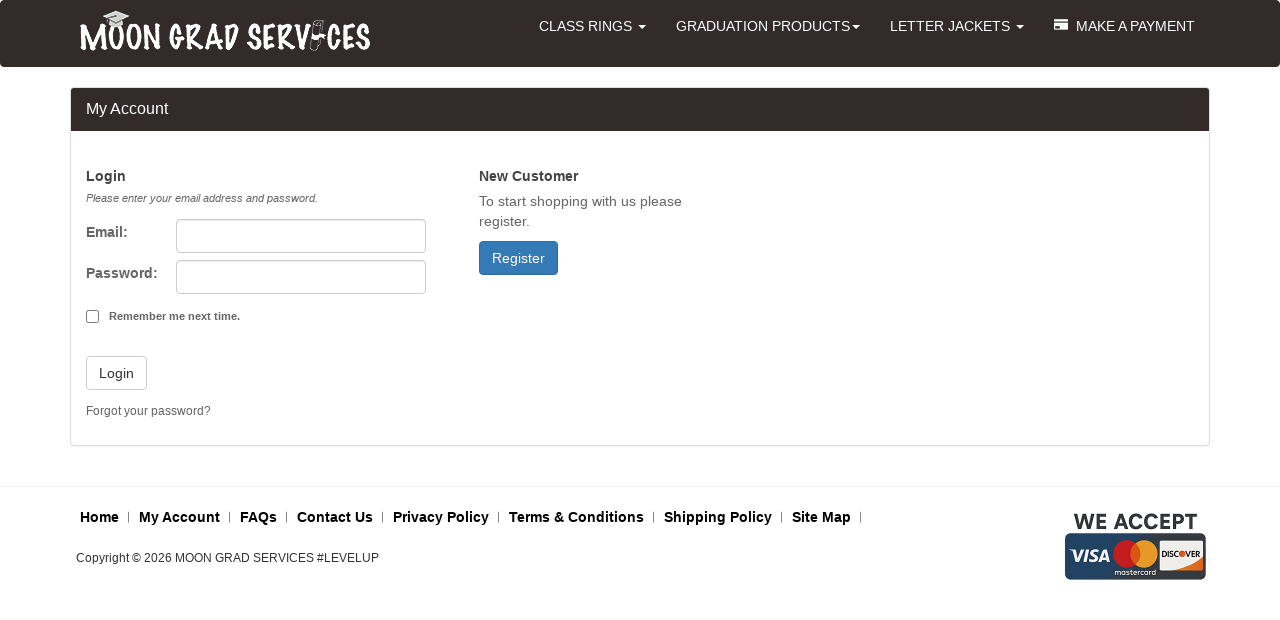

--- FILE ---
content_type: text/html; charset=utf-8
request_url: https://moongradservices.com/Login?ReturnUrl=%2fSchool%2fglendora
body_size: 7618
content:

<!DOCTYPE html>
<html lang="en">
<head><link href="App_Themes/DefaultGreen/Default.css" type="text/css" rel="stylesheet" /><link href="App_Themes/DefaultGreen/Print.css" type="text/css" rel="stylesheet" /><meta charset="utf-8" /><meta http-equiv="X-UA-Compatible" content="IE=edge" /><meta name="viewport" content="width=device-width, initial-scale=1" /><title>
	Login to Grad Orders
</title>

    <!-- Bootstrap -->
    <link href="/Content/bootstrap.min.css?ver=1" rel="stylesheet" /><link href="/Content/custom.css?ver=3" rel="stylesheet" />
    
    <!-- HTML5 Shim and Respond.js IE8 support of HTML5 elements and media queries -->
    <!-- WARNING: Respond.js doesn't work if you view the page via file:// -->
    <!--[if lt IE 9]>
      <script src="https://oss.maxcdn.com/html5shiv/3.7.2/html5shiv.min.js"></script>
      <script src="https://oss.maxcdn.com/respond/1.4.2/respond.min.js"></script>
    <![endif]-->
    <!-- jQuery (necessary for Bootstrap's JavaScript plugins) -->
    <script src="https://ajax.googleapis.com/ajax/libs/jquery/1.11.1/jquery.min.js"></script>
<meta name="description" content="graduation products" /><meta name="keywords" content=" " /><link rel="shortcut icon" type="image/vnd.microsoft.icon" href="favicon.ico" /></head>
<body>
    <form name="aspnetForm" method="post" action="/Login?ReturnUrl=%2fSchool%2fglendora" onsubmit="javascript:return WebForm_OnSubmit();" id="aspnetForm">
<div>
<input type="hidden" name="ctl01_uxScriptManager_HiddenField" id="ctl01_uxScriptManager_HiddenField" value="" />
<input type="hidden" name="__EVENTTARGET" id="__EVENTTARGET" value="" />
<input type="hidden" name="__EVENTARGUMENT" id="__EVENTARGUMENT" value="" />
<input type="hidden" name="__VIEWSTATE" id="__VIEWSTATE" value="RczAbP3fb9Qd22fLcOK0EUOuH1UjxSwYVkzNVmzxatc9yAr1KTZyppu9PU/PKd7l0JhxQ8ni79hnzILXUxKWgO7RHMoEEO18P0eyKfARxGc3a794A6ay8tnvS9EpuD9lUVYMi0rZyNzcIBbrlJH+Hl0CILGrIllg/VjnJfbUvuDIm3mdEjU5KABW/6Oz17Xm3eeZILx49cEaXkqmoFKI5/ef5C/qcv39zXIrCAftwJrkT3NI1SV3WiN1AhyD4IIfAhU/zGYVqENs5qLYs4c9QthVZJyLBuLAVg6wsPy75Brk0v+gAQNZbfAsPAqdLZd1YBYBvUwgN8l902n10ADvOYF75u5SbDf98EokoHmscQnjaVItdi94KV0EBCumM1oIkJ7pWB/28CXBibXj3Yij/UcagfPS/NuVAsFKBBaOdKzihatVPj5NCQMgH4eNODwnRq5UzGkEFybNC/vmG7/37uY4pVeFJ1aWr6pFEvAy9QX4lDhl95/BuxF0+oOZorZecn8WCDf/LHidSkV+vApn4C5RQgUfxXAdNLWNN0NBI9UWjGux/n6nGDjXZEMxKfWga7biXXh437J//biOj3q+JrliRDrIDWzV6ukFsAGnZJBkdCojDT8Ho/QpTXQmpGbjn6yWKihesezEBVqkHPJJOBm1bUwY18addoTwIkoToa7svHbjYxyaezCw7yG2G/LZrP3Li3vvWw2CKvGqMHPSHwlPA2baafvTOok4uvBVOC+FGzB8cp3Q2y1JrSw4siiA0mKPe+9R7DyAQ2j9WxJWlFj3wV2E9XMMGKJZ6O5jKzwJlKUJwH5uMutLjrQsOeHqJVh7FVS7aH9WqW7kkczxiqkNg6HL1DoY91CAp/kHXlVMHdMBCC7bXgHIkop4X1Yy9NryBbgMSzR7VE4e2h+AxCSW4dd8FsycfVCY4w+q4wvElNNy6r0wo2me5XFHstTHZnWuPy7+iHN3iEkHau+Oo0Kz9qeN977Z7dzrIiM4QNSa/VwTyXYg4SFbwUvvWhPUOPprlSKTWk27++0s5rOZIZ0FSsZkJgf7ZLWwRqoLGlCtEkshLv0H6+M8dvnDqDwBOE7ejE/yda95uCv7j+D3ZN1IaSyoLEoNIT3uSqgVOzkrB9hKRsYdyvGW34Gcfrny9Rtn+OBwUY40uq9hGRiBXTedWmEp38qptCi6PN6iTC4UpgLvhj6wmC4Ro8Lw5GCkowENjGeJTvzlBAhPtdzloRpo+e8DZvb6QjBaOqOkXjma+o/OdH9qKtu29f0xhuixsj9nbDrqGc1z3FmiYD3zxOEEZwY=" />
</div>

<script type="text/javascript">
//<![CDATA[
var theForm = document.forms['aspnetForm'];
if (!theForm) {
    theForm = document.aspnetForm;
}
function __doPostBack(eventTarget, eventArgument) {
    if (!theForm.onsubmit || (theForm.onsubmit() != false)) {
        theForm.__EVENTTARGET.value = eventTarget;
        theForm.__EVENTARGUMENT.value = eventArgument;
        theForm.submit();
    }
}
//]]>
</script>


<script src="/WebResource.axd?d=pynGkmcFUV13He1Qd6_TZOJ1k-tvoyxK7Ub_Qo7hEc6sMsPoqb_hseBXmU0HMcWEKJrkuQ2&amp;t=638628063619783110" type="text/javascript"></script>


<script src="ClientScripts/Utilities.js" type="text/javascript"></script>
<script src="ClientScripts/JQuery/jquery.pop.js" type="text/javascript"></script>
<script src="/ScriptResource.axd?d=1HpV3OVB0CaEXoaafcqmhgCHqDKz2Bfbv-8aBLMguyl9yX6CHrUOxDGHTCh7LXBSyo4sVToA0kLg13cHyah_TlW-fZv6c3gVL2NvnHqAkixO8lO_ZdWUM2OWL1jjcKRsZSPfJQ2&amp;t=ffffffffc7a8e318" type="text/javascript"></script>
<script src="/ScriptResource.axd?d=myY3Two0UxZV16VMBw4qxb18IoUtAKMJJQxl3cgPbTtoJXw_WoQGoQmKOs2oouWtNdJ6QB5kBOkdNyDhfwduQQehiAMH1F81G0VEpd9_SWzT-3XH0&amp;t=f2cd5c5" type="text/javascript"></script>
<script type="text/javascript">
//<![CDATA[
if (typeof(Sys) === 'undefined') throw new Error('ASP.NET Ajax client-side framework failed to load.');
//]]>
</script>

<script src="/ScriptResource.axd?d=on1t6Pk2_uvvrXX5hXL_DQawvUE8JzRkkQ4vTWMoOBIXmAgPCsVyXO6jIaIQJOOBpCt8tTsoerTz2nW86I-Aa2p_xWM2-2ZhhUii4mGNsS1QRzgZFyFeFJY08x8f9gCzx_eFQg2&amp;t=f2cd5c5" type="text/javascript"></script>
<script src="/Login?_TSM_HiddenField_=ctl01_uxScriptManager_HiddenField&amp;_TSM_CombinedScripts_=%3b%3bAjaxControlToolkit%2c+Version%3d4.1.40412.0%2c+Culture%3dneutral%2c+PublicKeyToken%3d28f01b0e84b6d53e%3aen-US%3aacfc7575-cdee-46af-964f-5d85d9cdcf92%3a5546a2b%3a475a4ef5%3ad2e10b12%3aeffe2a26%3ab209f5e5" type="text/javascript"></script>
<script type="text/javascript">
//<![CDATA[
function WebForm_OnSubmit() {
if (typeof(ValidatorOnSubmit) == "function" && ValidatorOnSubmit() == false) return false;
return true;
}
//]]>
</script>

    <script type="text/javascript">
//<![CDATA[
Sys.WebForms.PageRequestManager._initialize('ctl01$uxScriptManager', 'aspnetForm', ['tctl01$uxContentUpdatePanel',''], ['ctl01$uxScriptManager',''], [], 300, 'ctl01');
//]]>
</script>
<input type="hidden" name="ctl01$uxScriptManager" id="ctl01_uxScriptManager" />
<script type="text/javascript">
//<![CDATA[
Sys.Application.setServerId("ctl01_uxScriptManager", "ctl01$uxScriptManager");
Sys.Application._enableHistoryInScriptManager();
//]]>
</script>
<iframe id="__historyFrame" src="/ScriptResource.axd?d=XINxOmysMNb2zwkPQw4RP0zEhTEe1oImmaChhBjb9QB_-xYQsaGNx3YipAhY_v7tynaTyw2" style="display:none;">

</iframe>
    
<div class="navbar navbar-default" role="navigation">
    <div class="container">
        <div class="navbar-header">
            <button type="button" class="navbar-toggle" data-toggle="collapse" data-target=".navbar-collapse">
                <span class="sr-only">Toggle navigation</span>
                <span class="icon-bar"></span>
                <span class="icon-bar"></span>
                <span class="icon-bar"></span>
            </button>
            <a class="navbar-brand-white" href="/">
                <img id="logo-header" src="/Images/WebSite/Logo.png" alt="Logo">
            </a>
        </div>
        <div class="navbar-collapse collapse">
            <ul class="nav navbar-nav navbar-right">
                <li class="dropdown">
                    <a href="#" class="dropdown-toggle" data-toggle="dropdown">CLASS RINGS <span class="caret"></span></a>
                    <ul class="dropdown-menu" role="menu">
                        <li><a href="https://nrprings.com/Secure/Home.aspx" target="_blank">Design online</a></li>
                        <li class="divider"></li>
                        <li id="ctl01_uxHeader_uxRingCatalog"><a href="https://online.pubhtml5.com/amioo/smdo/" target="_blank">View catalog</a></li>
                    </ul>
                </li>
                <li class="dropdown">
                    <a href="#" class="dropdown-toggle" data-toggle="dropdown">GRADUATION PRODUCTS<span class="caret"></span></a>
                    <ul class="dropdown-menu" role="menu">
                        
                        
                        <li id="ctl01_uxHeader_uxGradCatalog"><a href="https://online.pubhtml5.com/amioo/iefy/" target="_blank">View catalog</a></li>
                    </ul>
                </li>
                <li class="dropdown">
                    <a href="#" class="dropdown-toggle" data-toggle="dropdown">LETTER JACKETS <span class="caret"></span></a>
                    <ul class="dropdown-menu" role="menu">
                        <li>
                            <a href="https://varsitymade.co" target="_blank">Design Your Jacket</a>
                        </li>
                    </ul>
                </li>
                <li><a href="/MakePayment"><span class="glyphicon glyphicon-credit-card" aria-hidden="true"></span>&nbsp;&nbsp;MAKE A PAYMENT</a></li>
                
                <li>
                    
                </li>
            </ul>
        </div>
        <!--/.nav-collapse -->
    </div>
    <!--/.container-fluid -->
</div>

    <div class="container">
        <div class="row">
            <div id="ctl01_MainDivCenter" class="col-md-12">
                <div id="ctl01_uxContentUpdatePanel">
	
                            
    <div class="panel panel-default">
        <div class="panel-heading">
            <span id="ctl01_uxPlaceHolder_uxDefaultTitle" class="panel-title">
                    My Account
            </span>
        </div>
        <div class="panel-body">
            <table id="ctl01_uxPlaceHolder_uxLogin" class="CommonUserLoginControl" cellspacing="0" cellpadding="0" border="0" style="border-collapse:collapse;">
		<tr>
			<td>
                    <div>
                        <div class="CommonUserLoginError">
                            <span id="ctl01_uxPlaceHolder_uxLogin_uxErrorLabel"></span>
                        </div>
                        <div class="CommonUserLoginMessageFailure">
                            
                        </div>
                        <div class="row">
                            <div class="col-md-7">
                                <div class="CommonUserLoginPanelTitle">
                                    Login
                                </div>
                                <div class="CommonUserLoginPanelDescription">
                                    Please enter your email address and password.
                                </div>
                                <div class="CommonUserLoginPanelUserName">
                                    <label for="ctl01_uxPlaceHolder_uxLogin_UserName" id="ctl01_uxPlaceHolder_uxLogin_UserNameLabel">Email:</label>
                                    <input name="ctl01$uxPlaceHolder$uxLogin$UserName" type="text" id="ctl01_uxPlaceHolder_uxLogin_UserName" class="form-control" onkeydown="if ((event.which &amp;&amp; event.which == 13) || (event.keyCode &amp;&amp; event.keyCode == 13)) {document.forms[0].elements[&#39;ctl01$uxPlaceHolder$uxLogin$uxLoginButton&#39;].click();return false;} else return true; " style="width:250px;" />
                                    <span id="ctl01_uxPlaceHolder_uxLogin_UserNameRequired" title="User Name is required." style="color:Red;visibility:hidden;">*</span>
                                    <div class="Clear">
                                    </div>
                                </div>
                                <div class="margin-top-5"></div>
                                <div class="CommonUserLoginPanelPassword">
                                    <label for="ctl01_uxPlaceHolder_uxLogin_Password" id="ctl01_uxPlaceHolder_uxLogin_PasswordLabel">Password:</label>
                                    <input name="ctl01$uxPlaceHolder$uxLogin$Password" type="password" id="ctl01_uxPlaceHolder_uxLogin_Password" class="form-control" onkeydown="if ((event.which &amp;&amp; event.which == 13) || (event.keyCode &amp;&amp; event.keyCode == 13)) {document.forms[0].elements[&#39;ctl01$uxPlaceHolder$uxLogin$uxLoginButton&#39;].click();return false;} else return true; " style="width:250px;" />
                                    <span id="ctl01_uxPlaceHolder_uxLogin_PasswordRequired" title="Password is required." style="color:Red;visibility:hidden;">*</span>
                                    <div class="Clear">
                                    </div>
                                </div>
                                <div class="CommonUserLoginPanelRemember clearfix">
                                    <span onkeydown="if ((event.which &amp;&amp; event.which == 13) || (event.keyCode &amp;&amp; event.keyCode == 13)) {document.forms[0].elements[&#39;ctl01$uxPlaceHolder$uxLogin$uxLoginButton&#39;].click();return false;} else return true; "><input id="ctl01_uxPlaceHolder_uxLogin_RememberMe" type="checkbox" name="ctl01$uxPlaceHolder$uxLogin$RememberMe" /><label for="ctl01_uxPlaceHolder_uxLogin_RememberMe">Remember me next time.</label></span>
                                </div>
                                <br />
                                <div class="CommonUserLoginPanelButton">
                                    
                                    <input type="submit" name="ctl01$uxPlaceHolder$uxLogin$uxLoginButton" value="Login" onclick="javascript:WebForm_DoPostBackWithOptions(new WebForm_PostBackOptions(&quot;ctl01$uxPlaceHolder$uxLogin$uxLoginButton&quot;, &quot;&quot;, true, &quot;uxLogin&quot;, &quot;&quot;, false, false))" id="ctl01_uxPlaceHolder_uxLogin_uxLoginButton" class="btn btn-default" />
                                    
                                </div>
                                <div class="CommonUserLoginForgotPasswordDiv">
                                    <small>
                                        <a id="ctl01_uxPlaceHolder_uxLogin_uxForgotPasswordLink" class="CommonHyperLink" href="ForgotPassword">Forgot your password?</a></small>
                                </div>
                            </div>
                            <div class="col-md-5">
                                <div id="ctl01_uxPlaceHolder_uxLogin_uxRegistrationPanel">
				
                                    <div class="CommonUserLoginRegisterTitle">
                                        New Customer
                                    </div>
                                    <div class="CommonUserLoginRegisterDescription">
                                        To start shopping with us please register.
                                    </div>
                                    <div class="CommonUserLoginRegisterLink">
                                        <input type="submit" name="ctl01$uxPlaceHolder$uxLogin$RegisterButton" value="Register" id="ctl01_uxPlaceHolder_uxLogin_RegisterButton" class="btn btn-primary" />
                                    </div>
                                
			</div>
                            </div>
                        </div>
                    </div>
                </td>
		</tr>
	</table>
        </div>
    </div>

                            
                            <div class="Clear">
                            </div>
                        
</div>
            </div>
            <div class="col-md-3" style="display: none;">
                
            </div>
        </div>       
    </div>
    

<hr />
<div class="container">
    <div class="row">
        <div class="col-md-9">
            <div class="FooterMenu">
                
<div class="HeaderMenu">
    <div class="HeaderMenuLeft">
        <div class="HeaderMenuRight">
            <ul>
                <li>
                    <div class="HeaderMenuNavItemLeft">
                        <div class="HeaderMenuNavItemRight">
                            <a id="ctl01_uxFooter_uxHeaderMenu_uxHomeLink" class="HyperLink" href="./">Home</a>
                        </div>
                    </div>
                </li>
                <li id="ctl01_uxFooter_uxHeaderMenu_uxMyAccountMenu">
                    <div class="HeaderMenuNavItemLeft">
                        <div class="HeaderMenuNavItemRight">
                            <a id="ctl01_uxFooter_uxHeaderMenu_uxMyAccountLink" class="HyperLink" href="MyAccount">My Account</a>
                        </div>
                    </div>
                </li>
                <li>
                    <div class="HeaderMenuNavItemLeft">
                        <div class="HeaderMenuNavItemRight">
                            <a id="ctl01_uxFooter_uxHeaderMenu_uxPolicyLink" class="HyperLink" href="FAQ-content">FAQs</a>
                        </div>
                    </div>
                </li>
                <li>
                    <div class="HeaderMenuNavItemLeft">
                        <div class="HeaderMenuNavItemRight">
                            <a id="ctl01_uxFooter_uxHeaderMenu_uxContactUsLink" class="HyperLink" href="Contact">Contact Us</a>
                        </div>
                    </div>
                </li>
                
                <li>
                    <div class="HeaderMenuNavItemLeft">
                        <div class="HeaderMenuNavItemRight">
                            <a class="HyperLink" href="../../PrivacyPolicy.html" target="_blank">Privacy Policy</a>
                        </div>
                    </div>
                </li>
                <li>
                    <div class="HeaderMenuNavItemLeft">
                        <div class="HeaderMenuNavItemRight">
                            <a class="HyperLink" href="../../TermsAndConditions.html" target="_blank">Terms & Conditions</a>
                        </div>
                    </div>
                </li>
                <li>
                    <div class="HeaderMenuNavItemLeft">
                        <div class="HeaderMenuNavItemRight">
                            <a class="HyperLink" href="../../ShippingPolicy.html" target="_blank">Shipping Policy</a>
                        </div>
                    </div>
                </li>
                <li>
                    <div class="HeaderMenuNavItemLeft">
                        <div class="HeaderMenuNavItemRight">
                            <a id="ctl01_uxFooter_uxHeaderMenu_uxSiteMapLink" class="HyperLink" href="Sitemap">Site Map</a>
                        </div>
                    </div>
                </li>
                
                
                
                
            </ul>
        </div>
        <div class="Clear">
        </div>
    </div>
</div>

            </div>
            <br />
            <br/>
            <p>
                <small>&nbsp;&nbsp;Copyright &copy;
                <span id="ctl01_uxFooter_uxCopyrightYear">2026</span>
                    <span id="ctl01_uxFooter_uxCompanyName">MOON GRAD SERVICES #LEVELUP</span></small>
            </p>
        </div>
        <div class="col-md-3">
            <p class="pull-right">
                <img alt="" title="Payment types" src="/Images/Gateway/CreditCard.png" style="width: 150px;" />
            </p>
        </div>
    </div>
    <!--/row-fluid-->
</div>
<!--/container-->

    <div id="ctl01_uxUpdateProgress" style="visibility:hidden;display:block;">
	
            <img id="ctl01_Image1" src="Images/Design/Background/ajax-loader-gray.gif" alt="Progress..." style="border-width:0px;" />
        
</div>
    
    
<script type="text/javascript">
//<![CDATA[
var Page_Validators =  new Array(document.getElementById("ctl01_uxPlaceHolder_uxLogin_UserNameRequired"), document.getElementById("ctl01_uxPlaceHolder_uxLogin_PasswordRequired"));
//]]>
</script>

<script type="text/javascript">
//<![CDATA[
var ctl01_uxPlaceHolder_uxLogin_UserNameRequired = document.all ? document.all["ctl01_uxPlaceHolder_uxLogin_UserNameRequired"] : document.getElementById("ctl01_uxPlaceHolder_uxLogin_UserNameRequired");
ctl01_uxPlaceHolder_uxLogin_UserNameRequired.controltovalidate = "ctl01_uxPlaceHolder_uxLogin_UserName";
ctl01_uxPlaceHolder_uxLogin_UserNameRequired.errormessage = "Email Address is required";
ctl01_uxPlaceHolder_uxLogin_UserNameRequired.validationGroup = "uxLogin";
ctl01_uxPlaceHolder_uxLogin_UserNameRequired.evaluationfunction = "RequiredFieldValidatorEvaluateIsValid";
ctl01_uxPlaceHolder_uxLogin_UserNameRequired.initialvalue = "";
var ctl01_uxPlaceHolder_uxLogin_PasswordRequired = document.all ? document.all["ctl01_uxPlaceHolder_uxLogin_PasswordRequired"] : document.getElementById("ctl01_uxPlaceHolder_uxLogin_PasswordRequired");
ctl01_uxPlaceHolder_uxLogin_PasswordRequired.controltovalidate = "ctl01_uxPlaceHolder_uxLogin_Password";
ctl01_uxPlaceHolder_uxLogin_PasswordRequired.errormessage = "Password is required.";
ctl01_uxPlaceHolder_uxLogin_PasswordRequired.validationGroup = "uxLogin";
ctl01_uxPlaceHolder_uxLogin_PasswordRequired.evaluationfunction = "RequiredFieldValidatorEvaluateIsValid";
ctl01_uxPlaceHolder_uxLogin_PasswordRequired.initialvalue = "";
//]]>
</script>

<div>

	<input type="hidden" name="__VIEWSTATEGENERATOR" id="__VIEWSTATEGENERATOR" value="7A1355CA" />
	<input type="hidden" name="__EVENTVALIDATION" id="__EVENTVALIDATION" value="2cLgR9N/EQqqnKSFjppNkof0qpGLCYnutT768Z+gcVO3W+7eOMLwLfUwAx9RRmdrebqCYACDDgVeu1mrAnCG4D0HD/dLxyFpa0t/Sqfj4aNg5muNtpgh2/fj3Qj8IxZcXe6IEZVz0ztAk5nWiP9w0NOtXVtXaPgypAnqs/V25R30I+ClzQxI6GShQpAvB0WJPVV/cQ==" />
</div>

<script type="text/javascript">
//<![CDATA[
(function() {var fn = function() {$get("ctl01_uxScriptManager_HiddenField").value = '';Sys.Application.remove_init(fn);};Sys.Application.add_init(fn);})();
var Page_ValidationActive = false;
if (typeof(ValidatorOnLoad) == "function") {
    ValidatorOnLoad();
}

function ValidatorOnSubmit() {
    if (Page_ValidationActive) {
        return ValidatorCommonOnSubmit();
    }
    else {
        return true;
    }
}
        
document.getElementById('ctl01_uxPlaceHolder_uxLogin_UserNameRequired').dispose = function() {
    Array.remove(Page_Validators, document.getElementById('ctl01_uxPlaceHolder_uxLogin_UserNameRequired'));
}

document.getElementById('ctl01_uxPlaceHolder_uxLogin_PasswordRequired').dispose = function() {
    Array.remove(Page_Validators, document.getElementById('ctl01_uxPlaceHolder_uxLogin_PasswordRequired'));
}
Sys.Application.add_init(function() {
    $create(Sys.UI._UpdateProgress, {"associatedUpdatePanelId":null,"displayAfter":500,"dynamicLayout":false}, null, null, $get("ctl01_uxUpdateProgress"));
});
Sys.Application.add_init(function() {
    $create(Sys.Extended.UI.AlwaysVisibleControlBehavior, {"HorizontalSide":1,"VerticalSide":1,"id":"ctl01_uxAlwaysVisibleControlExtender"}, null, null, $get("ctl01_uxUpdateProgress"));
});
//]]>
</script>
</form>
    
    <!-- Include all compiled plugins (below), or include individual files as needed -->
    <script src="/Scripts/bootstrap.min.js?ver=1"></script>
</body>
    
</html >


--- FILE ---
content_type: text/css
request_url: https://moongradservices.com/App_Themes/DefaultGreen/Default.css
body_size: 36501
content:
/*Common Begin*/
body
{
    font-family: Arial, Verdana, Tahoma, Microsoft Sans Serif;
    font-size: 12px;
    font-weight: normal;
    /*background: url(Images/Design/Background/MainBackground.jpg) repeat;*/
    margin: 0px;
    padding: 0px;
}

.pageBackground {
    background-color: yellow;
}

.dn {
    display: none;
}

.MainDiv
{
    width: 986px;
    margin: 0 auto;
    background-color: #fff;
    display: block;
}

.AdminDiv
{
    padding: 20px;
}

.MainDivLeft
{
    width: 192px;
    margin-right: 10px;
    float: left;
}

.MainDivBigLeft
{
    width: 780px;
    float: left;
}

.MainDivCenter
{
    width: 582px;
    float: left;
}

.MainDivRight
{
    width: 192px;
    margin-left: 10px;
    float: left;
}

.MainDivSmallRight
{
    width: 165px;
    margin-left: 25px;
    float: left;
}

.Clear
{
    clear: both;
    height: 0px;
    line-height: 0px;
    font-size: 0px;
}

select
{
    color: #666;
    font-size: 90%;
    border: solid 1px #666;
}

textarea
{
    border: solid 1px #ccc;
}

h4
{
    font-size: 120%;
    color: #609800;
}

.CommonOptionItemValidator
{
}

.CommonTextBox
{
    border: solid 1px #ccc;
}

.CommonPageInnerTitle
{
    color: #444;
    font-weight: bold;
    padding-bottom: 10px;
    /*background: url(Images/Design/Bullet/TitleBullet.gif) no-repeat left 2px;*/
    padding-left: 20px;
}
.CommonPageInner
{
    padding-bottom: 10px;
    padding-left: 20px;
}
.CommonValidateText
{
    color: Red;
}

.CommonHyperLink
{
    color: #666;
    text-decoration: none;
}

.CommonHyperLink:hover
{
    color: #609800;
    text-decoration: underline;
}

.CommonTextEditorPanel
{
    margin-top: 20px;
}

.ajax__calendar_container
{
    background-color: #fff;
    border: solid 1px #ccc;
}

span.CommonAsterisk
{
    font-size: 90%;
    color: Red;
    font-weight: bold;
    padding-left: 5px;
}

/*Common End*/
/*FrontMaster Begin*/
.FrontMaster
{
    margin: 0;
    padding: 0;
    width: 100%;
}
.FrontMasterTop
{
    width: 100%;
    background: #fff;
}
.FrontMasterMiddle
{
    clear: both;
    display: table;
    padding: 15px 0 15px 0;
    width: 100%;
}

.FrontMasterMiddleDefault
{
    clear: both;
    display: table;
    padding: 25px 0 25px 0;
    width: 100%;
}

.FrontMasterBottom
{
    clear: both;
    width: 100%;
}

/*FrontMaster End*/
/*-------------------------------------------------*/
/*LayoutHeader Begin*/
.LayoutHeader
{
    width: 100%;
}

.LayoutHeader .header-top
{
    width: 984px;
    /*height: 42px;*/
    margin: 0 auto;
    padding: 0 20px;
}

.LayoutHeader .header-container-defaultbottom
{
    width: 100%;
    margin: 0; /*background: url(Images/Design/Background/header-container-bottom.gif) repeat-x left bottom;*/
    display: table;
    border-bottom-style: solid;
    border-bottom-width: 4px;
    border-bottom-color: #C0C0C0;
}

.LayoutHeader .header-container-bottom
{
    width: 100%;
    margin: 0; /*background: url(Images/Design/Background/header-container-bottom.gif) repeat-x left bottom;*/
    display: table;
    border-bottom-style: solid;
    border-bottom-width: 4px;
    border-bottom-color: #C0C0C0;
}
.LayoutHeader .header-bottom
{
    width: 960px;
    padding: 12px 0 5px 0;
    margin: 0 auto;
    display: table;
}
.LayoutHeader .header-bottom1
{
    width: 980px;
    margin: 0 auto;
    clear: both;
    height: 42px;
}

.menu-container
{
    background: url(Images/Design/Box/menu-container.gif) repeat-x right top;
    width: 980px;
    height: 42px;
}
.menu-container-left
{
    background: url(Images/Design/Box/menu-container-left.gif) no-repeat left top;
    width: 980px;
    height: 42px;
}
.menu-container-right
{
    background: url(Images/Design/Box/menu-container-right.gif) no-repeat right top;
    width: 968px;
    height: 42px;
    padding-right: 6px;
    margin-left: 6px;
}
/*LayoutHeader End*/
/*LayoutFooter Begin*/
.LayoutFooter
{
    width: 975px;
    margin: auto;
    padding: 15px 0px;
    display: table;
    background: url(Images/Design/Background/LayoutBottom.gif) repeat-x;
}
.FooterLink
{
    clear: left;
}
.LayoutFooter .Link
{
    float: left;
    color: #BBB;
    text-align: right;
    vertical-align: middle;
    margin-right: 10px;
    font-size: 10px;
    font-weight: bold;
}

.LayoutFooter .Link a
{
    color: #BBB;
    text-decoration: none;
}

.LayoutFooter .Link a:hover
{
    color: #609800; /*#CD0D01;*/
}
.LayoutFooter .Copyright
{
    color: #888;
    text-align: center;
    vertical-align: middle;
    float: left;
    margin-right: 10px;
    margin-left: 5px;
    font-size: 10px;
    font-weight: bold;
}

.LayoutFooter .Powerby
{
    float: left;
    clear: left;
    margin-left: 10px;
    font-size: 10px;
    font-weight: bold;
}

.LayoutFooter .Powerby a
{
    color: #888;
    text-decoration: none;
}
/*Footer End*/
/*LayoutFooter End*/

/*HeaderMenu[Common] Begin*/
.HeaderMenu
{
    margin: 0;
    float: left;
}
.HeaderMenuRight ul
{
    list-style: none;
    margin: 0px;
    padding: 0px;
}
.HeaderMenuRight ul li
{
    float: left;
    font-weight: bold;
}
.HeaderMenuRight ul li a.HyperLink
{
    vertical-align: middle;
    display: block;
    float: left;
    text-decoration: none;
    font-weight: bold;
}
/*HeaderMenu[Common] End*/
/*HeaderMenu[Top] Begin*/

.menu-container .HeaderMenuLeft
{
    width: 100%;
    height: 42px;
}

.menu-container .HeaderMenuRight
{
    height: 42px;
    text-align: left;
}
.menu-container .HeaderMenuRight ul
{
    height: 42px;
}
.menu-container .HeaderMenuRight ul li
{
    font-size: 12px;
    background: url(Images/Design/Box/menu-seperator.gif) no-repeat right top;
    padding-right: 2px;
}
.menu-container .HeaderMenuRight ul li a.HyperLink
{
    padding: 0px 10px;
    height: 42px;
    line-height: 42px;
    color: #555;
    text-align: center;
    font-size: 12px;
    display:block;
}
.menu-container .HeaderMenuRight ul li a.HyperLink:hover
{
    background: url(Images/Design/Box/BGHeaderMenuCenterHover.gif) repeat-x left top;
}
/*HeaderMenu[Top] End*/
/*HeaderMenu[Bottom] Begin*/
.LayoutFooter .HeaderMenu
{
    float: left;
    padding-bottom: 7px;
}
.LayoutFooter .HeaderMenuLeft
{
    margin: auto;
}

.LayoutFooter .HeaderMenuRight ul li
{
    font-size: 11px;
}
.LayoutFooter .HeaderMenuRight ul li a.HyperLink
{
    height: 18px;
    line-height: 18px;
    padding: 0px 10px;
    color: #555;
    background: url(Images/Design/Bullet/Pipe.gif) no-repeat right center;
}
.LayoutFooter .HeaderMenuRight ul li a.HyperLink:hover
{
    background: none;
    color: #000;
}
/*HeaderMenu[Bottom] End*/

/*HeaderLogin Begin*/
.HeaderLogin
{
    float: right;
    clear: right;
    margin: 10px 0px auto auto;
}

.HeaderLoginLoginName
{
    font-weight: bold;
    color: #555;
    background: url(Images/Design/Bullet/pipe.gif) no-repeat left bottom;
    padding: 0 10px;
    text-decoration: none;
    float: left;
}
.HeaderLogin .NameLabel
{
    background-position: right bottom;
}
.HeaderLogin .NameStatus
{
    background: none;
}

a.HeaderLoginLoginName:hover
{
    color: #609800;
}
.HeaderLoginLogOutText
{
    font-weight: bold;
    color: #fff;
}
/*HeaderLogin End*/
/*Common Page Begin*/

.CenterBlockTopTitle
{
    color: #444;
    font-size: 13px;
    font-weight: bold;
    margin: 12px 10px 0 0px;
    float: left;
}
.CenterBlock
{
    width: 100%;
    background: url(Images/Design/Box/default-container.gif) repeat-x left top;
}
.CenterBlockTop
{
    height: 37px;
    width: 100%;
    background: url(Images/Design/Box/BGBox1Top.gif) repeat-x left top;
}
.CenterBlockTopImgLeft, .CenterBlockTop .CenterBlockImgLeft
{
    width: 23px;
    height: 37px;
    float: left;
    /*background: url(Images/Design/Box/BGBox1TopLeft.gif) no-repeat left top;*/
}

.CenterBlockTopImgRight, .CenterBlockTop .CenterBlockImgRight
{
    width:10px;
    height: 37px;
    float: right;
    background: url(Images/Design/Box/BGBox1TopRight.gif) no-repeat right top;
}
.CenterBlockLeft
{
    font-size: 12px;
    border-left: solid 1px #ddd;
    border-right: solid 1px #ddd;
}
.CenterBlockRight
{
    font-size: 12px; padding: 15px;
    background-color: #fff;
}
.CenterBlockBottom
{
    height: 10px;
    background: url(Images/Design/Box/BGBox1Bottom.gif) repeat-x left top;
}

.CenterBlockBottomImgLeft, .CenterBlockBottom .CenterBlockImgLeft
{
    height: 10px;
    background: url(Images/Design/Box/BGBox1BottomLeft.gif) repeat-x left top;
}
.CenterBlockBottomImgRight, .CenterBlockBottom .CenterBlockImgRight
{
    width: 10px;
    height: 10px;
    float: right;
    background: url(Images/Design/Box/BGBox1BottomRight.gif) no-repeat right top;
}

/*CenterBlock Common End*/

/* StoreBanner Begin*/
.StoreBanner
{
    width: 582px;
}

.StoreBanner a
{
    width: 582px;
    display: block;
}

.StoreBanner a img
{
    max-width: 582px;
    width: auto !important;
    width: 582px;
}
/*StoreBanner End*/

/*Search Begin*/
.Search
{
    float: right;
    margin-right: 5px;
    margin-top: 10px;
}

.SearchTop
{
    display: none;
}

.SearchLeft
{
}

.SearchRight
{
    float: right;
    border: solid 1px #cccccc;
    background-color: #fff;
    height: 16px;
    padding: 2px;
}

.SearchRight .SearchAdvancedLink
{
    color: #a0a0a0;
    text-decoration: underline;
    position: relative;
    right: 35px;
    font-size: 10px;
}

.SearchRight .SearchAdvancedLink:hover
{
    color: #609800;
}

.SearchBottom
{
    display: none;
}
/*Search End*/

/*QuickSearch Begin*/
.QuickSearch
{
    display: block;
    float: left;
}

.QuickSearch input
{
    float: left;
    width: 115px;
    font-size: 11px;
    color: #666666;
    border: 0;
    position: relative;
    padding-right: 5px;
}

.QuickSearchLabel
{
    float: left;
    color: #666666;
    margin-right: 10px;
    margin-top: 5px;
    display: none;
}

.QuickSearchLinkButton
{
    position: relative;
    left: 2px;
    bottom: 3px;
}
/*QuickSearch End*/

/*HeaderLogo Begin*/
.HeaderLogo
{
    float: left;
}
.HeaderLogo a
{
    height: 80px;
    display: block;
}
.HeaderLogo img
{
    max-height: 80px;
    height: auto !important;
    height: 80px;
}
/*HeaderLogo End*/

/*SwitchLanguage Begin*/
.SwitchLanguage
{
    margin-right: 15px;
    margin-top: 9px;
    float: right;
}

.SwitchLanguageTop
{
    display: none;
}

.SwitchLanguageBottom
{
    display: none;
}

.SwitchLanguageLeft
{
}

.SwitchLanguageRight select
{
    font-size: 11px;
    color: #999;
}
.SwitchLanguageRight .Label
{
    color: #777;
    font-weight: bold;
    margin-right: 5px;
    float: left;
    line-height: 22px;
}
.SwitchLanguageRight .LanguageSwitch
{
    float: left;
    width: 65px;
}

.SwitchLanguageMenuPanel
{
    padding: 0 5px 0 10px;
    float: left;
}
.SwitchLanguageMenuPanel a
{
    color: #999;
    text-decoration: none;
}
.SwitchLanguageMenuPanel a:hover
{
    color: #609800;
}
.SwitchLanguageDropPanel
{
    padding: 0 10px;
    float: left;
}
/*SwitchLanguage End*/
/*CurrencyControl Begin*/
.CurrencyControl
{
    float: right;
    margin-top: 20px;
    margin-right: 15px;
}

.CurrencyControlTop
{
    display: none;
}

.CurrencyControlLeft
{
}

.CurrencyControlRight select
{
    font-size: 11px;
    color: #999;
}
.CurrencyControlRight .Label
{
    color: #777;
    font-weight: bold;
    margin-right: 5px;
    float: left;
    line-height: 22px;
}
.CurrencyControlRight .CurrencySwitch
{
    color: #999;
    float: left;
    width: 65px;
}

.CurrencyControlBottom
{
    display: none;
}
/*CurrencyControl End*/

/*CommonSidebar Begin*/
.SidebarTop
{
    height: 37px;
    width: 192px;
    background: url(Images/Design/Box/BGBox1Top.gif) repeat-x left top;
}

.SidebarTopTitle
{
    float: left;
    color: #444;
    font-size: 13px;
    font-weight: bold;
    line-height: 37px;
    vertical-align: middle;
    text-align: center;
    width: 172px;
}

.SidebarTopImgLeft
{
    width: 10px;
    height: 37px;
    float: left;
    background: url(Images/Design/Box/BGBox1TopLeft.gif) no-repeat left top;
}

.SidebarTopImgRight
{
    width: 10px;
    height:37px;
    float: right;
    background: url(Images/Design/Box/BGBox1TopRight.gif) no-repeat right top;
}
.SidebarLeft
{
    font-size: 12px;
    background-color: #fff;
    border-left: solid 1px #ddd;
    border-right: solid 1px #ddd;
}
.SidebarRight
{
    font-size: 12px;
}
.SidebarBottom
{
    height: 10px;
    background: url(Images/Design/Box/BGBox1Bottom.gif) repeat-x left top;
}
.SidebarBottomImgLeft
{
    width: 10px;
    height: 10px;
    float: left;
    background: url(Images/Design/Box/BGBox1BottomLeft.gif) no-repeat left top;
}

.SidebarBottomImgRight
{
    width: 10px;
    height: 10px;
    float: right;
    background: url(Images/Design/Box/BGBox1BottomRight.gif) no-repeat right top;
}
/*CommonSidebar End*/
/*CommonSideBanner Begin*/
.SideBannerTop
{
    display: none;
}
.SideBannerRight img
{
    max-width: 192px;
    width: auto !important;
    width: 192px;
}
.SideBannerBottom
{
    display: none;
}
/*CommonSideBanner End*/
/*default-container- Begin*/
.default-container
{
    width: 100%;
    background: url(Images/Design/Box/default-container.gif) repeat-x left top;
}
.default-container-top
{
    height: 20px;
    width: 100%;
    background: url(Images/Design/Box/default-container-top2.gif) repeat-x left top;
}

.default-container-topleft
{
    width: 8px;
    height: 20px;
    float: left;
    background: url(Images/Design/Box/default-container-TopLeft.gif) no-repeat left top;
}

.default-container-topright
{
    width: 8px;
    height: 20px;
    float: right;
    background: url(Images/Design/Box/default-container-TopRight.gif) no-repeat right top;
}
.default-container-left
{
    font-size: 12px;
    background: url(Images/Design/Box/default-container-left.gif) repeat-y left top;
}
.default-container-right
{
    padding: 10px;
    background: url(Images/Design/Box/default-container-right.gif) repeat-y right top;
}
.default-container-bottom
{
    height: 8px;
    background: url(Images/Design/Box/default-container-Bottom.gif) repeat-x left bottom;
}
.default-container-bottomleft
{
    width: 8px;
    height: 8px;
    float: left;
    background: url(Images/Design/Box/default-container-BottomLeft.gif) no-repeat left bottom;
}

.default-container-bottomright
{
    width: 8px;
    height: 8px;
    float: right;
    background: url(Images/Design/Box/default-container-BottomRight.gif) no-repeat right bottom;
}
/*default-container- End*/
/*CategoryNavList Begin*/
.CategoryNavList
{
    width: 192px;
    margin-bottom: 10px;
}
/*CategoryNavList End*/

/*DepartmentNavList Begin*/
.DepartmentNavList
{
    width: 192px;
    margin-bottom: 10px;
}
/*DepartmentNavList End*/

/*ArticleNavList Begin*/
.ArticleNavList
{
    margin-top: 8px;
    width: 214px;
    border: solid 1px #ccc;
    background-color: #fff;
}

.ArticleNavList .SidebarRight a
{
    padding-left: 16px;
    margin-left: 15px;
    width: 175px;
    height: 100%;
    line-height: 22px;
    vertical-align: middle;
    display: inline-block;
    background-image: url(Images/Design/Bullet/bullet1.gif);
    background-repeat: no-repeat;
    background-position: 0px 6px;
}
/*ArticleNavList End*/
/*NewsEvent Begin*/
.NewsEvent
{
    width: 582px;
    height: 53px;
    margin-bottom: 10px;
    background: url(Images/Design/Box/NewsEventBox.gif) repeat-x;
    border-top: solid 1px #ccc;
}
.NewsEvent .CenterBlockTop
{
    width: 110px;
    height: 53px;
    background: url(Images/Design/Box/NewsEventBoxTop.gif) no-repeat;
    padding-left: 15px;
    float: left;
}

.CenterBlockTopTitleIcon
{
    float: left;
}

.NewsEvent .CenterBlockTopTitle
{
    margin-top: 12px;
    height: 24px; line-height: 24px; vertical-align: middle;
    border-right: solid 1px #ccc;
   width: inherit;
   text-transform: uppercase;
   font-size: 13px;
    
}
.NewsEvent .CenterBlockTopImgLeft, .NewsEvent .CenterBlockTopImgRight
{
    display: none;
}
.NewsEvent .CenterBlockLeft
{
    float: left;
    margin-left: 10px;
    background: url(Images/Design/Box/NewsEventBoxRight.gif) no-repeat right top;
    padding-right: 15px;
    border: 0;
}
.NewsEvent .CenterBlockRight
{
    position: relative;
    padding: 13px 0 10px;
    height: 30px;
    width: 420px;
    margin-left: 12px;
    background-color: Transparent;
}
.NewsEvent .CenterBlockBottom
{
    display: none;
}
.NewsEventImage
{
    display: none;
}

.NewsEventContent
{
    vertical-align: top;
    width: 360px;
    font-size: 12px;
}
.NewsEventContent .NewsDate
{
    float: left;
    margin-right: 10px;
}
.NewsEventContent .NewsDate a
{
    color: #609800;
    text-decoration: none;
    display: block;
    line-height: 22px;
    height: 22px;
    vertical-align: middle;
}

.NewsEventContent .NewsText
{
    white-space: normal;
}
.NewsEventContent .NewsText a
{
    color: #333;
    text-decoration: none;
    line-height: 22px;
    height: 22px;
    vertical-align: middle;
    display: block;
}
.NewsEventMore
{
    width: 64px;
    height: 22px;
    position: relative;
    left: 365px;
    bottom: 27px;
}

.NewsEventMore a
{
    background: url(Images/Design/Button/MoreNews.gif) no-repeat left center;
    font-size: 0px;
    text-decoration: none;
    width: 64px;
    height: 22px;
    display: block;
}

.NewsEventMore a:hover
{
    color: #000;
}
a.NewsEventMoreImage
{
    display: none;
}
.NewsEventRowStyle
{
    overflow: hidden;
    position: relative;
    height: 25px;
    width: 424px;
}
/*NewsEvent End*/
/*Newsletter Begin*/
.Newsletter
{
    width: 192px;
    margin-bottom: 10px;
}
.Newsletter .SidebarRight
{
    padding: 10px 14px;
}
.NewsletterLabel
{
    display: block;
    color: #888;
    float: left;
    font-size: 11px;
}
.NewsletterForm
{
    clear: left;
}

.NewsletterTextBox
{
    width: 125px;
    height: 22px;
    background: url(Images/Design/Box/BG_TextBox.gif) no-repeat;
    border: 0;
    color: #444;
    float: left;
    margin-top: 5px;
}

.NewsletterSubmit
{
    margin-top: 5px;
    float: left;
    width: 34px;
    height: 22px;
}
/*Newsletter End*/
/*SecureShoppingAd Begin*/
.SecureShoppingAd
{
    margin-bottom: 10px;
    width: 192px;
}
/*SecureShoppingAd End*/
/*SpecialOffer Begin*/
.SpecialOfferAd
{
    margin-bottom: 10px;
    width: 192px;
}
/*SpecialOffer End*/
/*FreeShippingAd Begin*/
.FreeShippingAd
{
    margin-bottom: 10px;
    width: 192px;
}
/*FreeShippingAd End*/
/*LivePerson Begin*/
.LivePersonWidget
{
    margin-bottom: 10px;
    width: 192px;
}
.LivePersonWidget .SideBannerRight
{
    text-align: center;
}
.LivePersonWidget .SideBannerRight table
{
    margin: auto;
}
/*LivePerson End*/
/*LikeBoxWidget Begin*/
.LikeBoxWidget
{
    margin-bottom: 10px;
    width: 192px;
}
.LikeBoxWidget .SideBannerRight
{
    text-align: center;
}
.LikeBoxWidget .SideBannerRight table
{
    margin: auto;
}
.LikeBoxWidget iframe
{
    width: 188px !important;
}
/*LikeBoxWidget End*/
/*AddThis Begin*/
.AddThisWidget
{
    width: 100%;
    display: table;
    text-align: center;
    clear: both;
}
/*AddThis End*/

/*PaymentLogo Begin*/
.PaymentLogo
{
    float: right;
    width: 286px;
}
.PaymentLogo .SideBannerRight
{
    text-align: right;
}
.PaymentLogo .SideBannerRight img
{
    margin: auto;
    max-width: 286px;
}
/*PaymentLogo End*/
/*ProductRotator Begin*/

.ProductSpecial
{
    width: 192px;
    height: 220px;
}

.ProductSpecial .ProductSpecialImage
{
    
    margin: auto;
}

.ProductSpecial .ProductRotator img
{
    display: none;
    padding: 5px;
    max-width: 170px;
    max-height: 170px;
    margin-left: 5px;
}

.ProductSpecial .ProductRotator img.First
{
    display: block;
}

.OrderRibbon
{
    background: url(Images/Design/Icon/green_ribbon_order.png) no-repeat bottom;
    position: absolute;
    width: 192px;
    height: 180px;
    right: 3px;
    top: 47px;
    z-index: 10;
}

.OrderRibbon2
{
    background: url(Images/Design/Icon/green_ribbon_order.png) no-repeat bottom;
    position: absolute;
    width: 192px;
    height: 180px;
    right: -4px;
    top: 47px;
    z-index: 10;
}

.ComingRibbon
{
    background: url(Images/Design/Icon/green_ribbon_coming.png) no-repeat bottom;
    position: absolute;
    width: 192px;
    height: 180px;
    right: 3px;
    top: 47px;
    z-index: 10;
}

.ProductSpecial .ProductSpecialImage img
{
    padding: 5px;
    max-width: 170px;
    width: auto !important;
    width: 170px;
    max-height: 170px;
    height: auto !important;
    height: 170px;
}
.ProductSpecial .ProductSpecialImage a
{
    height: 170px;
    width: 170px;
}

.ProductSpecial .ProductSpecialImage a img
{
    margin-top: 5px;
    display: block;
}

.ProductSpecial .RibbonPanel
{
    width: 170px;
    height: 170px;
    background: url(Images/Design/Icon/green_ribbon_right_click.png) no-repeat bottom;
    position: absolute;
    z-index: 10;
    margin-left: 33px;
    margin-top: -168px;
}

.ProductSpecial .SidebarTopTitle
{
    color: #444;
    font-size: 13px;
    font-weight: bold;
    line-height: 37px;
    vertical-align: middle;
    width: 172px;
    text-align: center;
}

/*ProductSpecial End*/
/*CurrentShoppingCart Begin*/
.CurrentShoppingCart
{
    width: 192px;
    margin-bottom: 10px;
    /*border-top: solid 1px #ccc;*/
    
    /*float: left;*/
    /*display: block;*/
    /*position: relative*/
}

.CurrentShoppingCart .SidebarTop
{
    height: 37px;
    width: 192px;
    background: url(Images/Design/Box/BGBox1Top.gif) repeat-x left top;
}

.CurrentShoppingCart .SidebarTopTitle
{
    /*float: left;
    color: #444;
    font-size: 13px;
    font-weight: bold;
    margin-left: 0px;
    margin-top: 10px;
    vertical-align: middle;
    width: 145px;*/
    font-size: 11px;
    text-transform: uppercase;
    line-height: 37px;
    height: 37px;
    margin: 0px;
    vertical-align: middle;
    width: 145px;
    color: #555;
    text-align: center;
}

.CurrentShoppingCart .SidebarTopImgLeft
{
    width: 23px;
    height: 37px;
    float: left;
    background: url(Images/Design/Box/BGBox1TopLeftShopping.gif) no-repeat left top;
    /*background: url(Images/Design/Icon/ShopCart.png) no-repeat left center;*/
}

.CurrentShoppingCart .SidebarTopImgRight
{
    width: 10px;
    height:37px;
    float: right;
    background: url(Images/Design/Box/BGBox1TopRight.gif) no-repeat right top;
}


/*.CurrentShoppingCart .SidebarTop
{
    background: url(Images/Design/Box/CartTitle.gif) no-repeat 0 0;
    padding-left: 42px;
    width: 105px;
    height: 42px;
    float: left;
}*/

/*.CurrentShoppingCart .SidebarTopImgLeft, .CurrentShoppingCart .SidebarTopImgRight
{
    display: none;
}*/

.CurrentShoppingCart .SidebarLeft
{
    font-size: 12px;
    background-color: #fff;
    border-left: solid 1px #ddd;
    border-right: solid 1px #ddd;
}

.CurrentShoppingCart .SidebarRight
{
    font-size: 12px;
}

/*.CurrentShoppingCart .SidebarLeft
{
    float: left;
    clear: none;
    margin: 0 5px;
    border: 0;
    background-color: Transparent;
}

.CurrentShoppingCart .SidebarBottom
{
    display: none;
}*/

.CurrentShoppingCart .SidebarBottom
{
    height: 10px;
    background: url(Images/Design/Box/BGBox1Bottom.gif) repeat-x left top;
}

.CurrentShoppingCart .SidebarBottomImgLeft
{
    height: 10px;
    background: url(Images/Design/Box/BGBox1BottomLeft.gif) repeat-x left top;
}

.CurrentShoppingCart .SidebarBottomImgRight
{
    width: 10px;
    height: 10px;
    float: right;
    background: url(Images/Design/Box/BGBox1BottomRight.gif) no-repeat right top;
}

.CurrentShoppingCartTable
{
    float: left;
}
.CurrentShoppingCartLinkBox
{
    margin-left: 8px;
    margin-top: 8px;
    vertical-align: middle;
    float: left;
}

.CurrentShoppingCartLinkBox div a
{
    width: 88px;
    height: 22px;
    display: block;
}
.CurrentShoppingCartLinkBox div a:hover
{
    text-decoration: none;
}
.CurrentShoppingCartViewCart
{
    float: left;
    margin-left: 5px;
    vertical-align: middle;
    background: url(Images/Design/Button/ViewCart.png) no-repeat;
}

.CurrentShoppingCartCheckOut
{
    float: right;
    vertical-align: middle;
    margin-left: 0px;
    background: url(Images/Design/Button/CheckOut.png) no-repeat;
}

.CurrentShoppingCartWishList
{
    float: left;
    margin-left: 8px;
    background: url(Images/Design/Button/WishList.gif) no-repeat;
}

.CurrentShoppingCartCheckOut:hover,
.CurrentShoppingCartViewCart:hover,
.CurrentShoppingCartWishList:hover
{
    /*background-position: 0 -22px;*/
}

.CurrentShoppingCartQuantityLabel, .CurrentShoppingCartAmountLabel, .CurrentShoppingCartDiscountLabel
{
    float: left;
}
.CurrentShoppingCartQuantityValue, .CurrentShoppingCartAmountValue, .CurrentShoppingCartDiscountValue
{
    float: left;
    font-weight: bold;
    color: #609800;
    margin-left: 5px;
}
.CurrentShoppingCartQuantityDiv, .CurrentShoppingCartDiscountDiv, .CurrentShoppingCartAmountDiv
{
    float: left;
    height: 42px;
    line-height: 42px;
    vertical-align: middle;
    float: left;
    margin-left: 8px;
    padding-right: 8px;
    background: url(Images/Design/Bullet/pipe.gif) no-repeat right center;
    color: #555;
}
.CurrentShoppingCartAmountDiv
{
    background: none;
}
.CurrentShoppingCartWishListLink, .CurrentShoppingCartViewCartLink, .CurrentShoppingCartCheckOutLink
{
    float: left;
    font-size: 0;
}

/*CurrentShoppingCart End*/
/*VerifyCoupon Begin*/
.VerifyCoupon
{
    width: 192px;
    margin-bottom: 10px;
}

.VerifyCoupon .SidebarRight
{
    font-size: 12px;
    padding: 10px 14px;
}

.VerifyCouponTextBox
{
    width: 125px;
    height: 22px;
    background: url(Images/Design/Box/BG_TextBox.gif) no-repeat;
    border: 0;
    color: #444;
    float: left;
    margin-top: 5px;
}

.VerifyCouponButton
{
    margin-top: 5px;
    float: left;
    width: 34px;
    height: 22px;
}
/*VerifyCoupon End*/
/*FeaturedMerchants Begin*/
.FeaturedMerchants
{
    width: 192px;
    margin-bottom: 10px;
}
.FeaturedMerchants .SidebarRight
{
    padding: 3px 0;
}
.FeaturedMerchantsAd
{
    margin-bottom: 3px;
    text-align: center;
}
.FeaturedMerchantsAd img
{
    max-width: 188px;
    width: auto !important;
    width: 188px;
}
/*FeaturedMerchants End*/
/*FindGiftRegistry Begin*/
.FindGiftRegistry
{
    width: 192px;
    background-color: #fff;
    margin-bottom: 10px;
}
.FindGiftRegistry .SidebarRight
{
    background: url(Images/design/Box/GiftRegistryRight.gif) no-repeat center 15px;
    padding-top: 95px;
}

.FindGiftRegistryDiv
{
    width: 80%;
    height: 26px;
    line-height: 26px;
    vertical-align: middle;
    margin: auto;
    clear: left;
    background: url(Images/design/Box/GiftRegistryLink.gif) repeat-x ;
}

.FindGiftRegistryDiv a
{
    padding-left:25px;
    width: 120px;
    height: 100%;
    vertical-align: middle;
    display: block;
    color: #333;
    text-decoration: none;
    white-space: normal;
    background: url(Images/Design/Bullet/GRBullet.gif) no-repeat 5px center;
}

.FindGiftRegistryDiv a:hover
{
    color: #609800;
}
/*FindGiftRegistry End*/

/*JoinAffiliate Begin*/
.JoinAffiliate
{
    margin-bottom: 10px;
    width: 192px;
}

.JoinAffiliate .SidebarTop, .JoinAffiliate .SidebarBottom
{
    display: none;
}
.JoinAffiliate .SidebarLeft
{
    border: 0;
}
.JoinAffiliate .SidebarRight img
{
    max-width: 192px;
    width: auto !important;
    width: 192px;
}
/*JoinAffiliate End*/


/*CenterBlock Common Begin*/

/*ProductBestSelling Begin*/
.ProductBestSelling
{
    width: 582px;
    margin-bottom: 10px;
}

.ProductBestSelling .CenterBlockTopTitle
{
    margin: 10px 0 0 7px;
}
.ProductBestSelling .CenterBlockRight
{
    padding: 1px;
}
.ProductBestSellingDataList
{
    width: 100%;
}
.ProductBestSellingDatalistItemStyle
{
    vertical-align: top;
    width: 44%;
    padding: 3%;
}
.ProductBestSellingDetailsTable
{
    width: 100%;
    padding-top: 10px;
}
.ProductBestSellingTitle
{
    width: 62px;
    height: 23px;
    background: url(Images/Design/Icon/bestseller-hotlabel.gif) no-repeat left top;
    position: absolute;
    margin-left: -13px;
    margin-top: -10px;
    z-index: 10;
    display: none;
}
.ProductBestSellingImage
{
    text-align: left;
    width: 110px;
    vertical-align: top;
}
.ProductBestSellingImage img
{
    /*max-height: 200px;*/
    height: auto !important;
    height: 100px;
    max-width: 100px;
    width: auto !important;
    width: 100px;
}

.ProductBestSellingName
{
    text-align: left;
    padding-bottom: 10px;
    width: 100%;
    clear: both;
    line-height: 18px;
}

.ProductBestSellingNameLink
{
    color: #333;
    text-decoration: none;
    font-size: 12px;
    font-weight: bold;
}

.ProductBestSellingShortDescription
{
    color: #666;
    padding-bottom: 10px;
    font-size: 90%;
    height: 100%;
    display: none;
}
.ProductBestSellingQuantityDiscountPanel
{
    float: right;
    display: none;
}

.ProductBestSellingQuantityDiscountPanel img
{
    border: none;
}

.ProductBestSellingRecurringPanel
{
    float: right;
    display: none;
}

.ProductBestSellingRecurringImage
{
    border: 0;
}
.ProductBestSellingStock
{
    display: none;
    clear: both;
    text-align: left;
    line-height: 20px;
    color: Red;
}
.ProductBestSellingPriceDetails
{
    clear: left;
    float: left;
    width: 95%;
}
.ProductBestSellingOurPricePanel
{
    clear: left;
    display: block;
    color: #609800;
    font-weight: bold;
}
.ProductBestSellingOurPriceLabel
{
    float: left; width: 60px; margin-right: 5px;
}

.ProductBestSellingOurPriceValue
{
    float: left; 
    font-size: 110%;
}
.ProductBestSellingOurPriceValue a
{
    color: #609800;
}
.ProductBestSellingCallForPrice
{
    float: left;
}
.ProductBestSellingRetailPricePanel
{
    color: #555;
}
.ProductBestSellingRetailPriceLabel
{
    float: left; width: 60px; margin-right: 5px;
}

.ProductBestSellingRetailPriceValue
{
    text-decoration: line-through;
}
.ProductBestSellingAddCart
{
    clear: left;
    float: left;
    margin: 10px 0;
}
.ProductBestSellingTellFriendImage
{
    display: none;
}
.ProductBestSellingUtilityButton
{
     clear: left;
    float: left;
    width: 95%;
    display: none;
}
.ProductBestSellingAddtoCompare
{
    display: block;
    width: 110px;
    height: 22px;
    background: url(Images/Design/Button/default-compare.gif) no-repeat left top;
    border: 0;
}
.ProductBestSellingAddtoCompare:hover
{
    display: block;
    width: 110px;
    height: 22px;
    background: url(Images/Design/Button/default-compare-hover.gif) no-repeat left top;
    border: 0;
}
.ProductBestSellingTellFriend
{
    display: block;
    width: 110px;
    height: 22px;
    background: url(Images/Design/Button/default-tellfriend.gif) no-repeat left top;
    border: 0;
}
.ProductBestSellingTellFriend:hover
{
    display: block;
    width: 110px;
    height: 22px;
    background: url(Images/Design/Button/default-tellfriend-hover.gif) no-repeat left top;
    border: 0;
}
.ProductBestSellingWishlist
{
    display: block;
    width: 110px;
    height: 22px;
    background: url(Images/Design/Button/default-wishlist.gif) no-repeat left top;
    border: 0;
}
.ProductBestSellingWishlist:hover
{
    display: block;
    width: 110px;
    height: 22px;
    background: url(Images/Design/Button/default-wishlist-hover.gif) no-repeat left top;
    border: 0;
}
/*ProductBestSelling End*/
/*RandomProduct Begin*/
.RandomProduct
{
    width: 582px;
    margin-bottom: 10px;
    border-top: solid 1px #ccc;
}
.RandomProduct .CenterBlockRight
{
    padding:1px;
}

.RandomProductDataList
{
    width: 100%;
}
.RandomProductItemStyle
{
    vertical-align: top;
    background-color: #fff;
    width: 31%;
    /*padding: 15px 1%;*/
    /*border: solid 1px #e5e5e5;*/
}
.RandomProductDetailsTable
{
    width: 100%;
    padding: 0 5px;
    margin-top: -10px;
}
.RandomProductTitle
{
    width: 62px;
    height: 23px;
    /*background: url(Images/Design/Icon/random-hotlabel.gif) no-repeat left top;*/
    position: absolute;
    margin-left: -13px;
    margin-top: -10px;
    z-index: 10;
    display: none;
}
.RandomProductImage
{
    text-align: center;
    width: 100%;
    vertical-align: top;
}
.RandomProductImage img
{
    max-height: 150px;
    height: auto !important;
    height: 150px;
    max-width: 230px;
    width: auto !important;
    width: 300px;
}
.RandomProductDescription
{
}

.RandomProductName
{
    text-align: center;
    margin-top: 10px;
    padding-bottom: 10px;
    width: 100%;
    clear: both;
    line-height: 18px;
}

.RandomProductNameLink
{
    color: #333;
    text-decoration: none;
    font-size: 12px;
    font-weight: bold;
}

.RandomProductShortDescription
{
    color: #666;
    padding-bottom: 10px;
    font-size: 90%;
    height: 100%;
    display: none;
}

.RandomProductSeemore
{
    /*float: left;*/
    text-decoration: none;
    color: #666;
    font-weight: bold;
}

.RandomProductQuantityDiscountPanel
{
    float: right;
    display: none;
}

.RandomProductQuantityDiscountPanel img
{
    border: none;
}

.RandomProductRecurringPanel
{
    float: right;
    display: none;
}

.RandomProductRecurringImage
{
    border: 0;
}
.RandomProductStock
{
    display: none;
    clear: both;
    text-align: left;
    line-height: 20px;
    color: Red;
}
.RandomProductPriceDetails
{
    margin-top: 5px;
    clear: both;
}
.RandomProductOurPricePanel
{
    clear: left;
    display: block;
    width: 100%;
    text-align: center;
}
.RandomProductOurPriceLabel
{
    display: none;
}

.RandomProductOurPriceValue
{
    /*clear: left;
    display: block;
    width: 100%;
    text-align: center;*/
    display: block;
    width: 130px;
    height: 48px;
    text-align: center;
    background: url(Images/Design/Box/default-container-price.gif) no-repeat left top;
    color: #FFFFFF;
    font-size: 130%;
    font-weight: bold;
    line-height: 48px;
}

.RandomProductCallForPrice
{
    clear: left;
    display: block;
    width: 100%;
    text-align: center;
}
.RandomProductRetailPricePanel
{
    display: none;
}
.RandomProductRetailPriceLabel
{
}

.RandomProductRetailPriceValue
{
    color: #666;
    text-decoration: line-through;
}
.RandomProductAddCart
{
    clear: left;
    display: block;
    width: 130px;
    height: 27px;
    background: url(Images/Design/Button/default-addcart.gif) no-repeat left top;
}
.DummyRandomProductAddtoCart
{
    clear: left;
    display: block;
    width: 130px;
    height: 27px;
}

.RandomProductAddCartImage, .RandomProductTellFriendImage
{
    display: none;
}
.RandomProductUtilityButton
{
    width: 120px;
    vertical-align: top;
}
.RandomProductAddtoCompare
{
    display: block;
    width: 110px;
    height: 22px;
    background: url(Images/Design/Button/default-compare.gif) no-repeat left top;
    border: 0;
}
.RandomProductAddtoCompare:hover
{
    display: block;
    width: 110px;
    height: 22px;
    background: url(Images/Design/Button/default-compare-hover.gif) no-repeat left top;
    border: 0;
}
.RandomProductTellFriend
{
    display: block;
    width: 110px;
    height: 22px;
    background: url(Images/Design/Button/default-tellfriend.gif) no-repeat left top;
    border: 0;
}
.RandomProductTellFriend:hover
{
    display: block;
    width: 110px;
    height: 22px;
    background: url(Images/Design/Button/default-tellfriend-hover.gif) no-repeat left top;
    border: 0;
}
.RandomProductWishlist
{
    display: block;
    width: 110px;
    height: 22px;
    background: url(Images/Design/Button/default-wishlist.gif) no-repeat left top;
    border: 0;
}
.RandomProductWishlist:hover
{
    display: block;
    width: 110px;
    height: 22px;
    background: url(Images/Design/Button/default-wishlist-hover.gif) no-repeat left top;
    border: 0;
}
.RandomProductButton
{
    clear: left; width: 100%; margin-top: 10px; text-align: center;
}
/*RandomProduct End*/
/*CategoryNavNormalList Begin*/
.CategoryNavNormalList
{
    width: 100%;
}
.CategoryNavNormalList td
{
    border-top: solid 1px #ffffff;
    border-bottom: solid 1px #e4e4e4;
}
.CategoryNavNormalList a
{
    padding: 4px 5px 4px 18px;
    width: 165px;
    height: 100%;
    vertical-align: middle;
    display: block;
    color: #333;
    text-decoration: none;
    white-space: normal;
    background: url(Images/Design/Bullet/Bullet1.gif) no-repeat 7px 10px;
}

.CategoryNavNormalList a:hover
{
    background: #e5e5e5 url(Images/Design/Bullet/Bullet1-hover.gif) no-repeat 7px 10px;
}
/*CategoryNavNormalList End*/

/*DepartmentNavNormalList Begin*/
.DepartmentNavNormalList
{
    width: 100%;
}
.DepartmentNavNormalList td
{
    border-top: solid 1px #ffffff;
    border-bottom: solid 1px #e4e4e4;
}
.DepartmentNavNormalList a
{
    padding: 4px 5px 4px 18px;
    width: 165px;
    height: 100%;
    vertical-align: middle;
    display: block;
    color: #333;
    text-decoration: none;
    white-space: normal;
    background: url(Images/Design/Bullet/Bullet1.gif) no-repeat 7px 10px;
}

.DepartmentNavNormalList a:hover
{
    background: #e5e5e5 url(Images/Design/Bullet/Bullet1-hover.gif) no-repeat 7px 10px;
}
/*DepartmentNavNormalList End*/

/*CategoryNavMenuList Begin*/
.CategoryNavMenuList
{
    width: 100%;
    /*border: solid 2px #ffffff;*/
}
.CategoryNavMenuListStaticMenuItem
{
    /*border-top: solid 1px #ffffff;*/
    border-bottom: solid 1px #e4e4e4;
}

.CategoryNavMenuListStaticMenuItem td a
{
    padding: 5px;
    /*width: 146px;*/
    /*height: 100%;*/
    /*vertical-align: middle;*/
    display: block;
    color: #333;
    text-decoration: none;
    white-space: normal;
    /*background: url(Images/Design/Bullet/Bullet1.gif) no-repeat 7px 10px;*/
}

.CategoryNavMenuListStaticMenuItem:hover
{
    /*background: #e5e5e5 url(Images/Design/Bullet/Bullet1-hover.gif) no-repeat 7px 10px;*/
}

.CategoryNavMenuListDynamicMenuItem
{
    z-index: 0;
    background-color: #fff;
    border: solid 1px #fff;
    border-bottom: solid 1px #e3e3e3;
}

.CategoryNavMenuListDynamicMenuItem a
{
    z-index: 0;
    display: block;
    vertical-align: middle;
    color: #999;
    background: none;
    padding: 4px 15px;
    /*width: 130px;*/
    white-space: normal;
}
.CategoryNavMenuListDynamicMenuItem:hover
{
    background-color: #e9e9e9;
    color: #333;
}
.CategoryNavMenuListDynamicMenuStyle
{
    z-index: 100 !important;
    margin: 0;
    border: solid 1px #c9c9c9;
}
/*CategoryNavMenuList End*/

/*DepartmentNavMenuList Begin*/
.DepartmentNavMenuList
{
    width: 100%;
    border: solid 2px #ffffff;
}
.DepartmentNavMenuListStaticMenuItem
{
    border-top: solid 1px #ffffff;
    border-bottom: solid 1px #e4e4e4;
}

.DepartmentNavMenuListStaticMenuItem td a
{
    padding: 4px 5px 4px 18px;
    width: 146px;
    height: 100%;
    vertical-align: middle;
    display: block;
    color: #333;
    text-decoration: none;
    white-space: normal;
    background: url(Images/Design/Bullet/Bullet1.gif) no-repeat 7px 10px;
}

.DepartmentNavMenuListStaticMenuItem:hover
{
    background: #e5e5e5 url(Images/Design/Bullet/Bullet1-hover.gif) no-repeat 7px 10px;
}

.DepartmentNavMenuListDynamicMenuItem
{
    z-index: 0;
    background-color: #fff;
    border: solid 1px #fff;
    border-bottom: solid 1px #e3e3e3;
}

.DepartmentNavMenuListDynamicMenuItem a
{
    z-index: 0;
    display: block;
    vertical-align: middle;
    color: #999;
    background: none;
    padding: 4px 15px;
    width: 130px;
    white-space: normal;
}
.DepartmentNavMenuListDynamicMenuItem:hover
{
    background-color: #e9e9e9;
    color: #333;
}
.DepartmentNavMenuListDynamicMenuStyle
{
    z-index: 100 !important;
    margin: 0;
    border: solid 1px #c9c9c9;
}
/*DepartmentNavMenuList End*/

/*CategoryNavTreeList Begin*/
.CategoryNavTreeList
{
    width: 188px;
    border: solid 1px #fff;
}
.CategoryNavTreeListSelectedNode
{
    font-weight: bold;
}

.CategoryNavTreeListNode
{
    padding: 4px 0;
    white-space: normal !important;
    width: 100%;
}

.CategoryNavTreeListNode a
{
    color: #666;
}

.CategoryNavTreeListNode a:hover
{
    color: #609800;
}

.CategoryNavTreeListLeafNode a
{
    color: #666;
}

.CategoryNavTreeListLeafNode a:hover
{
    color: #609800;
}
.CategoryNavTreeList table
{
    background: url(Images/Design/Background/dotline.gif) repeat-x left bottom;
    border: solid 1px #fff;
}
/*CategoryNavTreeList End*/

/*DepartmentNavTreeList Begin*/
.DepartmentNavTreeList
{
    width: 188px;
    border: solid 1px #fff;
}
.DepartmentNavTreeListSelectedNode
{
    font-weight: bold;
}

.DepartmentNavTreeListNode
{
    padding: 4px 0;
    white-space: normal !important;
    width: 100%;
}

.DepartmentNavTreeListNode a
{
    color: #666;
}

.DepartmentNavTreeListNode a:hover
{
    color: #609800;
}

.DepartmentNavTreeListLeafNode a
{
    color: #666;
}

.DepartmentNavTreeListLeafNode a:hover
{
    color: #609800;
}
.DepartmentNavTreeList table
{
    background: url(Images/Design/Background/dotline.gif) repeat-x left bottom;
    border: solid 1px #fff;
}
/*DepartmentNavTreeList End*/

/*Common Page Begin*/

.CommonPageTopTitle
{
    float: left;
    color: #444;
    font-size: 13px;
    font-weight: bold;
    margin-left: 0px;
    margin-top: 10px;
}
.CommonPage
{
    width: 100%;
    background: url(Images/Design/Box/default-container.gif) repeat-x left top;
    padding-bottom: 10px;
}
.CommonPageTop
{
    height: 37px;
    width: 100%;
    background: url(Images/Design/Box/BGBox1Top.gif) repeat-x left top;
}
.CommonPageTopImgLeft, .CommonPageTop .CommonPageImgLeft
{
    width: 23px;
    height: 37px;
    float: left;
    /*background: url(Images/Design/Box/BGBox1TopLeft.gif) no-repeat left top;*/
}

.CommonPageTopImgRight, .CommonPageTop .CommonPageImgRight
{
    width:10px;
    height: 37px;
    float: right;
    background: url(Images/Design/Box/BGBox1TopRight.gif) no-repeat right top;
}
.CommonPageLeft
{
    font-size: 12px;
    border-left: solid 1px #ddd;
    border-right: solid 1px #ddd;
}
.CommonPageRight
{
    font-size: 12px; padding: 15px;
    background-color: #fff;
}
.CommonPageBottom
{
    height: 10px;
    background: url(Images/Design/Box/BGBox1Bottom.gif) repeat-x left top;
}

.CommonPageBottomImgLeft, .CommonPageBottom .CommonPageImgLeft
{
    height: 10px;
    background: url(Images/Design/Box/BGBox1BottomLeft.gif) repeat-x left top;
}
.CommonPageBottomImgRight, .CommonPageBottom .CommonPageImgRight
{
    width: 10px;
    height: 10px;
    float: right;
    background: url(Images/Design/Box/BGBox1BottomRight.gif) no-repeat right top;
}


/*Common Page End*/
/*Catalog Begin*/
.Catalog
{
}
/*Catalog End*/
/*CatalogBreadcrumb Begin*/
.CatalogBreadcrumb
{
    color: #555555;
    /*float: left;*/
    font-size: 13px;
    font-weight: bold;
    /*margin-left: 7px;
    margin-top: 10px;
    vertical-align: middle;
    width: 540px;
    text-align: left;*/
}

.CatalogBreadcrumb a
{
    color: #333;
    text-decoration: none;
}
.CatalogBreadcrumb a:hover
{
    /*text-decoration: underline;     color: #609800;*/
}

.CatalogBreadcrumbCurrentNodeStyle
{
    color: #609800;
}

.CatalogBreadcrumbNodeStyle
{
    color: #555555;
}

.CatalogBreadcrumbPathSeparatorStyle
{
    color: #bbb;
}

.CatalogBreadcrumbRootNodeStyle
{
    color: #555555;
}
/*CatalogBreadcrumb End*/
/*ProductList Begin*/
.ProductList
{
}

.ProductListSortString
{
    width: 68px;
    height: 25px;
    float: left;
}

.ProductListSortUpDown
{
    width: 30px;
    height: 25px;
    float: left;
    margin-top: 5px;
}

.ProductListItemPerPage
{
    width: 30px;
    height: 25px;
    float: right;
    text-align: right;
    margin-left: 10px;
}

.ProductListPagingControl
{
    margin-top: 3px;
    text-align: right;
    float: right;
}

.ProductListDataList
{
    width: 100%;
}

.ProductListDataListHeader
{
    display: none;
}

.ProductListDataListItemStyle
{
    padding: 2px;
    vertical-align: top;
}
/*ProductList End*/
/*ProductListDefault Begin*/
.ProductListDefault
{
}

.ProductListDefaultSortString
{
    height: 25px;
    float: left;
    margin-right: 10px;
}

.ProductListDefaultSortUpDown
{
    width: 30px;
    height: 25px;
    float: left;
    margin-top: 5px;
}

.ProductListDefaultItemPerPage
{
    width: 38px;
    height: 25px;
    float: right;
    text-align: right;
    margin-left: 10px;
}

.ProductListDefaultPagingControl
{
    margin-top: 3px;
    text-align: right;
    float: right;
}

.ProductListDefaultDataList
{
    width: 100%;
}

.ProductListDefaultDataListHeader
{
    display: none;
}

.ProductListDefaultDataListItemStyle
{
    padding: 2px;
    vertical-align: top;
}
/*ProductListDefault End*/
/*ProductListDefault Begin*/
.ProductList1
{
}

.ProductList1SortString
{
    height: 25px;
    float: left;
    margin-right: 5px;
}

.ProductList1SortUpDown
{
    width: 30px;
    height: 25px;
    float: left;
    margin-top: 5px;
}

.ProductList1ItemPerPage
{
    width: 30px;
    height: 25px;
    float: right;
    text-align: right;
    margin-left: 10px;
}

.ProductList1PagingControl
{
    margin-top: 3px;
    text-align: right;
    float: right;
}

.ProductList1DataList
{
    width: 100%;
}

.ProductList1DataListHeader
{
    display: none;
}

.ProductList1DataListItemStyle
{
    padding: 2px;
    vertical-align: top;
}
/*ProductListDefault End*/
/*ProductListItem Begin*/
.ProductListItem
{
    padding: 10px 0px;
}

.ProductListItemTable
{
    width: 100%;
    border-bottom: 1px solid #E5E5E5;
}

.ProductListItemImageColumn
{
    width: 200px;
    vertical-align: top;
}

.ProductListItemImageDiv
{
    background-color: #fff;
    padding: 2px;
    width: 140px;
    margin: 0 auto 10px;
    border: solid 1px #E5E5E5;
    text-align: center;
}

.ProductListItemImageDiv img
{
    max-height: 140px;
    height: auto !important;
    height: 140px;
    max-width: 140px;
    width: auto !important;
    width: 140px;
}

.ProductListItemImageColumnButtonDiv
{
    margin-top: 10px;
    text-align: center;
}

.ProductListItemDetailsColumn
{
    padding: 10px 0px;
    vertical-align: top;
}

.ProductListItemNameLink
{
    color: #333;
    font-size: 13px;
    font-weight: bold;
    text-decoration: none;
}
.ProductListItemNameLink:hover
{
    color: #609800;
}
.ProductListItemDescription
{
    margin: 5px 0px;
    color: #888;
    font-size: 11px;
}

.ProductListItemPriceDiv
{
    clear: both;
    float: left;
    margin-right: 10px;
    width: 57%;
    margin-top: 5px;
}

.ProductListItemRetailPricePanel
{
    color: #888;
    margin: 5px 0px;
}

.ProductListItemRetailPriceLabel
{
    float: left;
}

.ProductListItemRetailPriceValue
{
    float: left;
    margin-left: 10px;
    text-decoration: line-through;
}

.ProductListItemOurPricePanel
{
    font-size: 13px;
    margin: 5px 0px;
    color: #609800;
    font-weight: bold;
}

.ProductListItemOurPriceLabel
{
    float: left;
}

.ProductListItemOurPriceValue
{
    float: left;
    margin-left: 10px;
    font-weight: bold;
}

.ProductListItemCallForPrice
{
    float: left;
    margin-left: 10px;
    font-weight: bold;
    color: #609800;
    font-size: 13px;
}

.ProductListItemButtonDiv
{
    margin-right: 0px;
    margin-left: auto;
    float: left;
    margin-top: 15px;
}

.ProductListItemQuantityDiscountPanel
{
    text-align: center;
}

.ProductListItemRecurringDiv
{
    border-top: dotted 1px #ccc;
    border-bottom: dotted 1px #ccc;
    padding: 3px 0px;
}

.ProductListItemOutOfStockPanel
{
    color: Red;
}

.ProductListItemTellFriendImage
{
    border: none;
}

.ProductListItemAddToCartImage
{
    border: none;
}

.ProductListItemQuantityDiscountImage
{
    border: none;
}

.ProductListItemReturnTime
{
    margin: 5px 0px;
    color: #666;
}

.ProductListItemRmaPanel
{
    margin: 5px 0px;
    color: #666;
}
/*ProductListItem End*/
/*CategoryList Begin*/
.CategoryList
{
}

.CategoryListPageItemControl
{
    padding-bottom: 20px;
}

.CategoryListItemPerPage
{
    width: 30px;
    height: 20px;
    float: right;
    text-align: right;
    margin-left: 10px;
}

.CategoryListPagingControl
{
    text-align: right;
    float: right;
    margin-top: 3px;
}

.CategoryListDataList
{
    width: 100%;
}

.CategoryListDataListHeader
{
    text-align: center;
}
/*CategoryList End*/
/*CategoryList Begin*/
.CategoryListDefault
{
}
.CategoryListItemDefaultTable
{
    margin-left: auto;
    margin-right: auto;
}

.CategoryListDefaultPageItemControlDiv
{
    padding-bottom: 20px;
}

.CategoryListDefaultItemPerPageDiv
{
    width: 30px;
    height: 20px;
    float: right;
    text-align: right;
    margin-left: 10px;
}

.CategoryListDefaultPagingControlDiv
{
    text-align: right;
    float: right;
    margin-top: 3px;
}

.CategoryListDefaultDataList
{
    width: 100%;
}

.CategoryListDefaultDataListHeader
{
    text-align: center;
}
.CategoryListItemDefaultImageColumn
{
    height: 140px;
    background-color: #fff;
    border: solid 1px #E5E5E5;
    padding: 5px;
}

.CategoryListItemDefaultImageDiv
{
    width: 140px;
    text-align: center;
}
.CategoryListItemDefaultImageDiv img
{
    height: auto !important;
    max-height: 130px;
    max-width: 140px;
    width: auto !important;
}
.CategoryListItemDefaultNameDiv
{
    text-align: center;
    margin-top: 5px;
    margin-bottom: 15px;
    width: 150px;
}
.CategoryListDefaultDataListItem
{
    vertical-align: top;
}
.CategoryListItemDefaultDescriptionColumn
{
    display: none;
}
/*CategoryList End*/

/*DepartmentList Begin*/
.DepartmentListDefault
{
}
.DepartmentListItemDefaultTable
{
    margin-left: auto;
    margin-right: auto;
}

.DepartmentListDefaultPageItemControlDiv
{
    padding-bottom: 20px;
}

.DepartmentListDefaultItemPerPageDiv
{
    width: 30px;
    height: 20px;
    float: right;
    text-align: right;
    margin-left: 10px;
}

.DepartmentListDefaultPagingControlDiv
{
    text-align: right;
    float: right;
    margin-top: 3px;
}

.DepartmentListDefaultDataList
{
    width: 100%;
}

.DepartmentListDefaultDataListHeader
{
    text-align: center;
}
.DepartmentListItemDefaultImageColumn
{
    height: 140px;
    background-color: #fff;
    border: solid 1px #E5E5E5;
    padding: 5px;
}

.DepartmentListItemDefaultImageDiv
{
    width: 140px;
    text-align: center;
}
.DepartmentListItemDefaultImageDiv img
{
    height: auto !important;
    max-height: 130px;
    max-width: 140px;
    width: auto !important;
}
.DepartmentListItemDefaultNameDiv
{
    text-align: center;
    margin-top: 5px;
    margin-bottom: 15px;
    width: 150px;
}

.DepartmentListItemDefaultNameDiv
{
    text-align: center;
    margin-bottom: 10px;
}

.DepartmentListItemDefaultNameDiv a
{
    color: #444;
    font-size: 12px;
    font-weight: bold;
    text-decoration: none;
}

.DepartmentListItemDefaultNameDiv a:hover
{
    color: #609800;
    text-decoration: underline;
}

.DepartmentListDefaultDataListItem
{
    vertical-align: top;
}
.DepartmentListItemDefaultDescriptionColumn
{
    display: none;
}
/*DepartmentList End*/

/*CategoryList1 Begin*/
.CategoryList1
{
}

.CategoryList1PageItemControlDiv
{
    padding-bottom: 20px;
}

.CategoryList1ItemPerPageDiv
{
    width: 30px;
    height: 20px;
    float: right;
    text-align: right;
    margin-left: 10px;
}

.CategoryList1PagingControlDiv
{
    text-align: right;
    float: right;
    margin-top: 3px;
}

.CategoryList1DataList
{
    width: 100%;
}

.CategoryList1DataListHeader
{
    text-align: center;
}
/*CategoryList1 End*/

/*CategoryListItem Begin*/
.CategoryListItemTable
{
    margin-left: auto;
    margin-right: auto;
}

.CategoryListItemImage
{
    height: 150px;
    background-color: #fff;
    border: solid 1px #E5E5E5;
    padding: 5px;
}

.CategoryListItemImageDiv
{
    width: 150px;
    text-align: center;
}

.CategoryListItemNameDiv
{
    text-align: center;
    margin-bottom: 10px;
}

.CategoryListItemNameDiv a
{
    color: #444;
    font-weight: bold;
    text-decoration: underline;
}

.CategoryListItemNameDiv a:hover
{
    color: #609800;
}
/*CategoryListItem End*/
/*CategoryListItemDefault Begin*/
.CategoryListItemDefaultTable
{
    margin-left: auto;
    margin-right: auto;
}

.CategoryListItemDefaultImageColumn
{
    height: 150px;
    background-color: #fff;
    border: solid 1px #E5E5E5;
    padding: 5px;
}

.CategoryListItemDefaultImageDiv
{
    width: 150px;
    text-align: center;
}

.CategoryListItemDefaultNameDiv
{
    text-align: center;
    margin-bottom: 10px;
}

.CategoryListItemDefaultNameDiv a
{
    color: #444;
    font-size: 12px;
    font-weight: bold;
    text-decoration: none;
}

.CategoryListItemDefaultNameDiv a:hover
{
    color: #609800;
    text-decoration: underline;
}
/*CategoryListItemDefault End*/
/*CategoryListItem1 Begin*/
.CategoryListItem1Table
{
    margin-left: auto;
    margin-right: auto;
}

.CategoryListItem1ImageColumn
{
    height: 150px;
    background-color: #fff;
    border: solid 1px #fff;
    padding: 5px;
}

.CategoryListItem1ImageDiv
{
    width: 150px;
    text-align: center;
}

.CategoryListItem1NameDiv
{
    text-align: center;
    margin-bottom: 10px;
}

.CategoryListItem1NameDiv a
{
    color: #444;
    font-weight: bold;
    text-decoration: underline;
}

.CategoryListItem1NameDiv a:hover
{
    color: #609800;
}
/*CategoryListItem1 End*/
/*OptionGroupDetails Begin*/
.OptionGroupDetailsTitleRight
{
    color: #444;
    font-size: 12px;
    font-weight: bold;
    padding-top: 12px;
}
/*OptionGroupDetails End*/
/*OptionItemDetails Begin*/
.OptionItemDetails
{
    margin-top: 10px;
}

.OptionItemDetailsTop
{
    font-weight: bold;
    text-decoration: underline;
    color: #666;
}

.OptionItemDetailsLeft
{
    margin-top: 5px;
}
.OptionItemDetailsErrorMessage
{
    color: #ff0000;
}
/*OptionItemDetails End*/
/*OptionRadioItem Begin*/
.OptionRadioItemDiv
{
    margin-left: 23px;
}
.OptionRadioItemRadioButtonList td
{
    position: relative;
    height: 30px;
}

.OptionRadioItemRadioButtonList input
{
    float: left;
}

.OptionRadioItemRadioButtonList label
{
    position: relative;
    float: left;
    margin-top: 1px;
    margin-left: 10px;
}

.OptionRadioItemRadioButtonList label span.OptionItemName
{
    color: #666;
}

.OptionRadioItemRadioButtonList label img.OptionImg
{
    border: solid 1px #D2D1D1;
    width: 6px;
    left: -50px;
    top: 3px;
    position: absolute;
}

.OptionRadioItemRadioButtonList label span.OptionPrice
{
    color: #609800;
}
/*OptionRadioItem End*/
/*OptionTextItem Begin*/
.OptionTextItem
{
    position: relative;
}
.OptionTextItemTable
{
}

.OptionTextItemCheckDiv
{
    margin-left: 23px;
    position: relative;
}

.OptionTextItemCheckDiv
{
    float: left;
}

.OptionTextItemCheckDiv span.OptionItemName
{
    position: absolute;
    left: 30px;
    top: 1px;
}

.OptionTextItemCheckDiv span img.OptionImg
{
    border: solid 1px #D2D1D1;
    width: 6px;
    left: -20px;
    top: 3px;
    position: absolute;
}

.OptionTextItemTable span.OptionItemName
{
    font-weight: bold;
    color: #bbb;
}

.OptionTextItemTable span.OptionPrice
{
    float: right;
    margin-left: 45px;
}

.OptionTextItemText
{
    width: 180px;
    margin-left: 20px;
}
/*OptionTextItem End*/
/*OptionInputListItem Begin*/
.OptionInputListItem
{
}

.OptionInputListItemDataListItemStyle
{
    padding-bottom: 2px;
}
.OptionInputListItemDataListItemDiv
{
    position: relative;
    margin-left: 23px;
}

.OptionInputListItemDataListItemDiv input
{
    border: solid 1px #ccc;
}

.OptionInputListItemDataListItemDiv span.OptionItemName
{
    font-weight: bold;
    color: #bbb;
}

.OptionInputListItemDataListItemDiv span img.OptionImg
{
    border: solid 1px #D2D1D1;
    position: absolute;
    width: 6px;
    top: 4px;
    left: -20px;
}
/*OptionInputListItem End*/
/*OptionUploadItem Begin*/
.OptionUploadItem .OptionUploadItemUploadLabel
{
    position: relative;
    margin-left: 23px;
    padding-bottom: 1px;
}

.OptionUploadItem .OptionUploadItemUploadLabel .OptionImg
{
    position: absolute;
    left: -20px;
    top: 3px;
    width: 6px;
    border: solid 1px #D2D1D1;
}

.OptionUploadItemFileUploadWidth
{
    width: 210px;
}
/*OptionUploadItem End*/
/*OptionUploadRequireItem Begin*/
.OptionUploadRequireItem .OptionUploadRequireItemUploadRQLabel
{
    position: relative;
    margin-left: 23px;
    padding-bottom: 1px;
}

.OptionUploadRequireItemUploadRQLabel .OptionImg
{
    position: absolute;
    left: -20px;
    top: 3px;
    width: 6px;
    border: solid 1px #D2D1D1;
}

.OptionUploadRequireItemFileUploadWidth
{
    width: 210px;
}
/*OptionUploadRequireItem End*/
/*RecurringSpecial Begin*/
.RecurringSpecialPanel
{
    margin-top: 5px;
    color: #609800;
}

.RecurringSpecialNotice
{
    font-weight: bold;
    color: #609800;
}
/*RecurringSpecial End*/
/*ProductListItemColumn1 Begin*/
.ProductListItemColumn1
{
    height: 100%;
    width: 260px;
    margin-left: auto;
    margin-right: auto;
    border: solid 1px #ccc;
}

.ProductListItemColumn1ImageDiv
{
    background-color: #fff;
    padding: 2px;
    width: 85px;
    margin-left: auto;
    margin-right: auto;
}

.ProductListItemColumn1ImageDiv img
{
    max-width: 85px;
    width: auto !important;
    width: 75px;
}
.ProductListItemColumn1QuantityDiscountPanel img
{
    max-width: 85px;
    width: auto !important;
    width: 85px;
}
.ProductListItemColumn1QuantityDiscountPanel
{
    text-align: center;
}

.ProductListItemColumn1QuantityDiscountImage
{
    border: none;
}

.ProductListItemColumn1TellFriendDiv
{
    text-align: center;
    margin-bottom: 3px;
}

.ProductListItemColumn1TellFriendImage
{
    border: none;
}

.ProductListItemColumn1AddtoWishListPanel
{
    text-align: center;
    margin-bottom: 3px;
}

.ProductListItemColumn1AddtoCompareListPanel
{
    text-align: center;
    margin-bottom: 3px;
}

.ProductListItemColumn1DetailsColumn
{
    width: 140px;
    vertical-align: top;
}

.ProductListItemColumn1NameDiv
{
    padding: 5px 0px;
}

.ProductListItemColumn1NameLink
{
    color: #444;
    font-weight: bold;
    font-size: 12px;
    text-decoration: none;
}

.ProductListItemColumn1RecurringDiv
{
    border-top: dotted 1px #ccc;
    border-bottom: dotted 1px #ccc;
    padding: 3px 0px;
}

.ProductListItemColumn1RetailPricePanel
{
    color: #bbb;
    margin-top: 5px;
}

.ProductListItemColumn1RetailPriceLabel
{
    float: left;
}

.ProductListItemColumn1RetailPriceValue
{
    float: left;
    margin-left: 5px;
    text-decoration: line-through;
}

.ProductListItemColumn1OurPricePanel
{
    color: #C53425;
    margin-top: 5px;
    font-weight: bold;
}

.ProductListItemColumn1OurPriceLabel
{
    float: left;
}

.ProductListItemColumn1OurPriceValue
{
    float: left;
    margin-left: 5px;
}

.ProductListItemColumn1AddtoCartPanel
{
    margin-top: 5px;
}

.ProductListItemColumn1AddtoCartImage
{
    border: none;
}

.ProductListItemColumn1OutOfStockPanel
{
    color: Red;
}

.ProductListItemColumn1RmaPanel
{
    margin: 5px 0px;
    color: #666;
    clear: left;
    float: left;
    width: 100%;
}

/*ProductListItemColumn1 End*/
/*ProductListItemColumn2 Begin*/
.ProductListItemColumn2
{
    width: 230px;
    padding: 5px;
    position: relative;
    border: solid 1px #ccc;
    margin: auto;
}

.ProductListItemColumn2Table
{
    width: 100%;
}

.ProductListItemColumn2ImageDiv
{
    background-color: #fff;
    width: 180px;
    margin-left: auto;
    margin-right: auto;
    text-align: center;
}

.ProductListItemColumn2ImageDiv img
{
    max-height: 180px;
    height: auto !important;
    height: 180px;
    max-width: 180px;
    width: auto !important;
    width: 180px;
}

.ProductListItemColumn2QuantityDiscountPanel
{
    text-align: center;
}

.ProductListItemColumn2QuantityDiscountImage
{
    border: none;
}

.ProductListItemColumn2NameDiv
{
    text-align: center;
    padding: 5px 0px;
}

.ProductListItemColumn2NameLink
{
    font-weight: bold;
    color: #444;
    font-size: 12px;
    text-decoration: none;
}

.ProductListItemColumn2RecurringDiv
{
    border-top: dotted 1px #ccc;
    border-bottom: dotted 1px #ccc;
    padding: 3px 0px;
    margin-right: 10px;
}

.ProductListItemColumn2RetailPricePanel
{
    margin-top: 5px;
}

.ProductListItemColumn2RetailPriceLabel
{
    float: left;
    margin-left: 50px;
}

.ProductListItemColumn2RetailPriceValue
{
    float: left;
    margin-left: 10px;
    text-decoration: line-through;
}

.ProductListItemColumn2OurPricePanel
{
    margin-top: 5px;
    color: #C53425;
    font-weight: bold;
}

.ProductListItemColumn2OurPriceLabel
{
    float: left;
    margin-left: 50px;
}

.ProductListItemColumn2OurPriceValue
{
    float: left;
    margin-left: 25px;
}

.ProductListItemColumn2AddtoCartPanel
{
    margin: 10px 0;
    text-align: center;
}

.ProductListItemColumn2AddtoCartImage
{
    border: none;
}

.ProductListItemColumn2TellFriendPanel
{
    float: left;
    margin: 0 0 10px;
    width: 50%;
    text-align: center;
}

.ProductListItemColumn2TellFriendImage
{
    border: none;
}

.ProductListItemColumn2AddtoWishListPanel
{
    float: left;
    margin: 0 0 10px;
    width: 50%;
    text-align: center;
}

.ProductListItemColumn2AddtoWishListPanel img
{
    border: none;
}

.ProductListItemColumn2AddtoCompareListPanel
{
    text-align: center;
    clear: left;
    width: 100%;
}

.ProductListItemColumn2AddtoCompareListPanel img
{
    border: none;
}

.ProductListItemColumn2OutOfStockPanel
{
    float: left;
    margin-top: 10px;
    margin-left: 10px;
}

.ProductListItemColumn2OptionGroupPanel
{
    margin-top: 5px;
}

.ProductListItemColumn2RmaPanel
{
    clear: left;
    float: left;
    width: 100%;
	text-align:center;
	margin: 5px 0px;
    color: #666; 
}
/*ProductListItemColumn2 End*/
/*ContactUs Begin*/
.ContactUs
{
}

.ContactUsBlock
{
    margin: 10px;
}

.ContactUsCaptchaStyle div
{
    margin-left: 30px;
    margin-top: 10px;
}

.ContactUsCaptchaStyle div input
{
    margin-top: 5px;
    border: solid 1px #ccc;
}

.ContactUsButtonDiv
{
    padding: 5px 0px;
    text-align: center;
}

.ContactUsLabel
{
    width: 120px;
    float: left;
    padding: 4px 0px 4px 30px;
    margin-right: 5px;
    clear: left;
}

.ContactUsData
{
    float: left;
    width: 260px;
    margin-right: 20px;
    padding: 4px 0px 4px 0px;
}
/*ContactUs End*/
/*CommonUserLogin Begin*/
.CommonUserLoginControl
{
    color: #666;
}

.CommonUserLoginError
{
    margin: 20px;
    color: #ff0000;
}

.CommonUserLoginMessageFailure
{
    margin-top: 5px;
    margin-bottom: 10px;
    color: #ff0000;
}

.CommonUserLoginControlInner
{
    padding: 15px;
}

.CommonUserLoginLoginPanel
{
    float: left;
    /*width: 55%;*/
    padding: 0px;
}

.CommonUserLoginRegisterPanel
{
    float: right;
    /*width: 40%;*/
    /*margin-right: 10px;*/
    margin-left: 100px;
}

.CommonUserLoginPanelTitle
{
    color: #444;
    font-weight: bold;
    /*text-decoration: underline;*/
}

.CommonUserLoginPanelDescription
{
    margin-top: 5px;
    margin-bottom: 8px;
    font-size: 11px;
    font-style: italic;
}

.CommonUserLoginPanelUserName
{
    clear: both;
    padding-top: 5px;
}

.CommonUserLoginPanelUserName label
{
    float: left;
    width: 90px;
    margin-top: 3px;
}

.CommonUserLoginPanelUserName input
{
    float: left;
    color: #666;
    border: solid 1px #ccc;
}

.CommonUserLoginPanelUserName span
{
    float: left;
    margin-left: 10px;
    margin-top: 3px;
}

.CommonUserLoginPanelPassword
{
    padding-top: 2px;
}

.CommonUserLoginPanelPassword label
{
    float: left;
    width: 90px;
    margin-top: 3px;
}

.CommonUserLoginPanelPassword input
{
    float: left;
    color: #666;
    border: solid 1px #ccc;
}

.CommonUserLoginPanelPassword span
{
    float: left;
    margin-left: 10px;
    margin-top: 3px;
}

.CommonUserLoginPanelRemember
{
    text-align: left;
    height: 20px;
    line-height: 20px;
    vertical-align: middle;
    margin-top: 12px;
    font-size: 11px;
}

.CommonUserLoginPanelRemember input
{
    float: left;
}

.CommonUserLoginPanelRemember label
{
    float: left;
    margin-left: 10px;
    height: 20px;
    line-height: 20px;
    vertical-align: middle;
    display: block;
}

.CommonUserLoginPanelButton
{
    margin-top: 10px;
}

.CommonUserLoginForgotPasswordDiv
{
    margin-top: 10px;
    padding-bottom: 10px;
}

.CommonUserLoginRegisterTitle
{
    color: #444;
    font-weight: bold;
}

.CommonUserLoginRegisterDescription
{
    margin-top: 5px;
}

.CommonUserLoginRegisterLink
{
    margin-top: 10px;
}

.CommonUserLoginSkipLoginPanel
{
    margin-top: 10px;
}
/*CommonUserLogin End*/
/*CommonLoginPage Begin*/

.CommonLoginPageTitle
{
    font-size: 13px;
    color: #555;
    font-weight: bold;
    margin: 12px 10px 0 0px;
    float: left;
}
.CommonLoginPage
{
    width: 100%;
    background: url(Images/Design/Box/default-container.gif) repeat-x left top;
}
.CommonLoginPageTop
{
    height: 37px;
    width: 100%;
    background: url(Images/Design/Box/BGBox1Top.gif) repeat-x left top;
}

.CommonLoginPageTopImgLeft
{
   width: 23px;
    height: 43px;
    float: left;
    /*background: url(Images/Design/Box/BGBox1TopLeft.gif) no-repeat left top;*/
}

.CommonLoginPageTopImgRight
{
    width:10px;
    height: 43px;
    float: right;
    background: url(Images/Design/Box/BGBox1TopRight.gif) no-repeat right top;
}
.CommonLoginPageLeft
{
   font-size: 12px;
    border-left: solid 1px #ddd;
    border-right: solid 1px #ddd;
}
.CommonLoginPageRight
{
    padding: 15px;
    background-color: #fff;
}
.CommonLoginPageBottom
{
    height: 10px;
    background: url(Images/Design/Box/BGBox1Bottom.gif) repeat-x left top;
}
.CommonLoginPageBottomImgLeft
{
    height: 10px;
    background: url(Images/Design/Box/BGBox1BottomLeft.gif) repeat-x left top;
}

.CommonLoginPageBottomImgRight
{
    width: 10px;
    height: 10px;
    float: right;
    background: url(Images/Design/Box/BGBox1BottomRight.gif) no-repeat right top;
}
/*CommonLoginPage End*/
/*ContentLayout Begin*/
.ContentLayoutTopTitle
{
   float: left;
    color: #444;
    font-size: 13px;
    font-weight: bold;
    margin-left: 0px;
    margin-top: 10px;
}
.ContentLayout
{
    width: 100%;
    background: url(Images/Design/Box/default-container.gif) repeat-x left top;
}
.ContentLayoutTop
{
    height: 37px;
    width: 100%;
    background: url(Images/Design/Box/BGBox1Top.gif) repeat-x left top;
}

.ContentLayoutTopImgLeft
{
   width: 23px;
    height: 43px;
    float: left;
    /*background: url(Images/Design/Box/BGBox1TopLeft.gif) no-repeat left top;*/
}

.ContentLayoutTopImgRight
{
    width:10px;
    height: 43px;
    float: right;
    background: url(Images/Design/Box/BGBox1TopRight.gif) no-repeat right top;
}
.ContentLayoutLeft
{
   font-size: 12px;
    border-left: solid 1px #ddd;
    border-right: solid 1px #ddd;
}
.ContentLayoutRight
{
    padding: 15px;
    background-color: #fff;
}
.ContentLayoutBottom
{
    height: 10px;
    background: url(Images/Design/Box/BGBox1Bottom.gif) repeat-x left top;
}
.ContentLayoutBottomImgLeft
{
    height: 10px;
    background: url(Images/Design/Box/BGBox1BottomLeft.gif) repeat-x left top;
}

.ContentLayoutBottomImgRight
{
    width: 10px;
    height: 10px;
    float: right;
    background: url(Images/Design/Box/BGBox1BottomRight.gif) no-repeat right top;
}

.ContentLayoutRight .NoteText
{
    color: #609800;
    font-weight: bold;
}
/*CommonLoginPage End*/
/*AffiliateLogin Begin*/
.AffiliateLoginJoinAffiliateProgramDiv
{
    margin-top: 20px;
    text-align: center;
}

.AffiliateLoginJoinAffiliateProgramImage
{
    border: none;
}
.AffiliateLoginInformation
{
    margin-top: 5px;
}
/*AffiliateLogin End*/
/*StoreSitemap Begin*/
.StoreSiteMapInformationPanel
{
}
.StoreSiteMapInformationTop
{
    padding: 5px 0;
    background: url(Images/Design/Bullet/TitleBullet.gif) no-repeat left center;
}
.StoreSiteMapInformationTopTitle
{
    color: #444;
    font-weight: bold;
    font-size: 12px;
    margin-left: 15px;
}
.StoreSiteMapInformationLeft, .StoreSiteMapProductLeft, .StoreSiteMapDepartmentLeft
{
    padding: 10px;
    border-top: solid 2px #ccc;
}
.StoreSiteMapInformationBottom
{
    display: none;
}

.StoreSiteMapProductPanel
{
    margin-top: 10px;
}
.StoreSiteMapProductTop
{
    padding: 5px 0;
    background: url(Images/Design/Bullet/TitleBullet.gif) no-repeat left center;
}
.StoreSiteMapProductTopImgLeft
{
    display: none;
}

.StoreSiteMapProductTopTitle
{
    color: #444;
    font-weight: bold;
    font-size: 12px;
    margin-left: 15px;
}
.StoreSiteMapProductItemTop .CommonPageBottomImgLeft,
.StoreSiteMapProductItemBottom
{
    display: none;
}
.StoreSiteMapProductItemTopBreadcrumbPanel
{
    font-weight: bold;
    color: #888;
}

.StoreSiteMapProductItemTopBreadcrumbPanel a
{
    color: #666;
}
.StoreSiteMapProductItemTopBreadcrumbPanel a:hover
{
    color: #609800;
}

.StoreSiteMapProductList
{
    list-style: none;
    margin: 0px;
    padding: 0;
}

.StoreSiteMapProductListItem
{
    margin-top: 10px;
    margin-left: 15px;
    margin-bottom: 5px;
    padding-left: 20px;
    background: url(Images/Design/Bullet/TitleBullet1.gif) no-repeat left 3px;
}

.StoreSiteMapProductListItem a
{
    color: #666 !important;
    text-decoration: none;
}

.StoreSiteMapProductListItem a:hover
{
    text-decoration: underline;
}
.StoreSiteMapProductDataList
{
    width: 100%;
}
.StoreSiteMapProductDataListItemStyle
{
    vertical-align: top;
    width: 50%;
}

.StoreSiteMapDepartmentPanel
{
    margin-top: 10px;
}
.StoreSiteMapDepartmentTop
{
    padding: 5px 0;
    background: url(Images/Design/Bullet/TitleBullet.gif) no-repeat left center;
}
.StoreSiteMapDepartmentTopImgLeft
{
    display: none;
}

.StoreSiteMapDepartmentTopTitle
{
    color: #444;
    font-weight: bold;
    font-size: 12px;
    margin-left: 15px;
}

.StoreSiteMapDepartmentItemTopBreadcrumbPanel
{
    font-weight: bold;
    color: #888;
}

.StoreSiteMapDepartmentItemTopBreadcrumbPanel a
{
    color: #666;
}
.StoreSiteMapDepartmentItemTopBreadcrumbPanel a:hover
{
    color: #609800;
}

.StoreSiteMapDepartmentList
{
    list-style: none;
    margin: 0px;
    padding: 0;
}

.StoreSiteMapDepartmentListItem
{
    margin-top: 10px;
    margin-left: 15px;
    margin-bottom: 5px;
    padding-left: 20px;
    background: url(Images/Design/Bullet/TitleBullet1.gif) no-repeat left 3px;
}

.StoreSiteMapDepartmentListItem a
{
    color: #666 !important;
    text-decoration: none;
}

.StoreSiteMapDepartmentListItem a:hover
{
    text-decoration: underline;
}
.StoreSiteMapDepartmentDataList
{
    width: 100%;
}
.StoreSiteMapDepartmentDataListItemStyle
{
    vertical-align: top;
    width: 50%;
}
/*StoreSitemap End*/

/*ArticleSiteMap Begin*/
.ArticleSiteMap
{
    margin: 10px 0px;
}

.ArticleSiteMapList
{
    list-style: none;
    margin: 0px;
    padding: 0;
}

.ArticleSiteMapListItem
{
    margin-left: 15px;
    margin-bottom: 5px;
    padding-left: 20px;
    background: url(Images/Design/Bullet/Bullet1.gif) no-repeat left 3px;
}

.ArticleSiteMapListItem a
{
    color: #666 !important;
    text-decoration: none;
}

.ArticleSiteMapListItem a:hover
{
    text-decoration: underline;
}
/*ArticleSiteMap End*/
/*NewsletterPage Begin*/
.NewsletterPageTableInnerTableDescription
{
    padding-right: 10px;
}

.NewsletterPageTableInnerTableTextBox
{
}
.NewsletterPageTable
{
    margin: auto;
}
.NewsletterPageMsg
{
    text-align: center;
}
/*NewsletterPage End*/

/*CommonGridView Begin*/
.CommonGridView
{
    border: solid 1px #e4e4e4;
    width: 100%;
}

.CommonGridViewHeaderStyle
{
    font-weight: bold;
    color: #575757;
    background: url(Images/Design/Box/BGBox1TopCenter.gif) repeat-x left top;
    padding: 0px;
    height: 26px;
}

.CommonGridViewRowStyle
{
    border-bottom: solid 1px #e4e4e4;
}

.CommonGridViewAlternatingRowStyle
{
    background-color: #f1f1f1;
    border-bottom: solid 1px #e4e4e4;
}

.CommonGridViewHeaderStyle
{
    border-bottom: solid 1px #e4e4e4;
}
.CommonGridViewFooterStyle
{
    border-top: solid 1px #ccc;
    background-color: #FFF3EA;
}
/*CommonGridview End*/
/*News Begin*/
.NewsPagingBox
{
    border-bottom:  solid 1px #e9e9e9;
    clear: left;
    float: left;
    line-height: 1em;
    margin: 5px auto 10px;
    padding: 8px 0;
    width: 100%;
}
.NewsItemsPerPageDiv
{
    float: right;
}

.NewsPagingDiv
{
    float: right;
    margin-right: 5px;
}

.NewsGrid
{
	width: 100%;
	clear: left;
}

.NewsGrid .NewsListRowStyle
{
    clear: left;
    width: 45%;
    vertical-align:top;
    padding: 10px 2% 30px;
}


.NewsGrid .Topic a
{
	float: left;
	clear: left;
    line-height: 20px;
    margin: 0 0 15px;
	color: #444;
    font-size: 13px;
    font-weight:700;
    text-decoration: none;
}
.NewsGrid .Topic a:hover
{
	color: #609800;
}
.NewsGrid .FooterItem
{
    clear: left;
    float: left;
    width: 100%;
    border-top: solid 1px #ccc;
    padding: 8px 0 0;
    margin-top: 8px;
}

.NewsGrid .PostedDate
{
	color: #888;
	float: left;
	font-size: 11px;
	text-align: left;
	font-style: italic;
	font-weight: normal;
}
.NewsGrid .publisherName
{
	color: #609800;
}

.NewsGrid .Description
{
	clear: left;
    color: #777;
    float: left;
    font-size: 12px;
    line-height: 20px;
    text-transform: none;
    font-weight: normal!important;
    width: 100%;
    margin-bottom: 8px;
}
.NewsGrid .NewsMore
{
	float: right;
	color: #999;
	font-size: 11px;
	text-decoration: none;
}
.NewsGrid .NewsMoreHide
{
	display: none;
}
.NewsGrid .NewsContent
{
	clear: left;
	float: left;
	width: 100%;
	border-top: solid 1px #ddd;
}
.NewsGrid .Button
{
    float: right;
	margin: 0;
}
.continueBtn a {
    background-color: #EEEEEE;
    border-color: #DDDDDD ;
    border-radius: 3px;
    border-style: solid;
    border-width: 1px;
    color: #777;
    font-size: 11px;
    font-weight: bold;
    padding: 4px 5px;
    text-shadow: 0 -1px 1px #FFFFFF;
    text-decoration: none;
}
.continueBtn a:hover
{
     color: #609800;
}
.NewsListImage{ float: right;}
.NewsListImage img
{
	border: solid 1px #ccc!important; margin: 0 0 5px 10px;
	padding: 3px; background-color: #fff;
	display: block;
}
.NewsTopicItemColumnTopicStyle
{
    padding-top: 4px;
    padding-bottom: 4px;
    padding-left: 10px;
    border-bottom: solid 1px #e4e4e4;
}

.NewsTopicItemColumnTopicStyle a
{
    color: #666;
    text-decoration: none;
}

.NewsTopicItemColumnTopicStyle a:hover
{
    color: #3a7100;
}
/*News End*/
/*NewsDetails Begin*/
.NewsDetailsDiv
{
    color: #555555;
    line-height: 20px;
    margin: 0px;
    padding: 5px 0 0px;
    width: 100%;
}
.NewsDetailsData
{
    float: left;
    clear: left;
    width: 100%;
}
.NewsDetailsTopic
{
    color: #333333;
    font-size: 18px;
    float: left;
    clear: left;
    width: 100%;
}
.NewsDetailsImageDiv { float: left;}
.NewsDetailsImageDiv img
{
    display: block;
	border: solid 1px #ccc!important; margin: 0 20px 10px 0;
	padding: 5px; background-color: #fff;
}

.NewsDetails .PostedDate
{
	float: left;
    clear: left;
    width: 100%;
	color: #666;
	font-size: 12px;
	text-align: left;
	margin-top: 5px;
	margin-bottom: 20px;
    font-style: italic;
}

.NewsDetails .LinkToTop{
    margin-top: 20px;
    font-size: 12px;
    padding: 8px 0 0;
    border-top: solid 1px #ccc;
    width: 100%;
    clear: both;
    float: right;
}
a.BtnLink
{
    background-color: #EEEEEE;
    border-color: #DDDDDD ;
    border-radius: 3px;
    border-style: solid;
    border-width: 1px;
    color: #999;
    font-size: 11px;
    font-weight: bold;
    padding: 0px 5px;
    text-shadow: 0 -1px 1px #FFFFFF;
    text-decoration: none;
    float:right;
}
a.BtnLink:hover
{
     color: #609800;
}
.NewsDetails .LinkToTop .button{float: left; margin-left: 5px;}
/*NewsDetails End*/

/*ArticleLayout Begin*/
.ArticleLayoutDiv font
{
    color: #666;
}

.ArticleLayoutDiv a
{
    text-decoration: none;
}

.ArticleLayoutDiv a font
{
    color: #666;
    text-decoration: underline;
}

.ArticleLayoutDiv a font:hover
{
    color: #609800;
}
/*ArticleLayout End*/
/*GiftRegistrySearch Begin*/
.GiftRegistrySearchLabel
{
    clear: left;
    float: left;
    padding: 4px;
    width: 120px;
    margin-right: 5px;
}

.GiftRegistrySearchData
{
    float: left;
    padding: 4px;
}

.GiftRegistrySearchContent
{
    padding-top: 15px;
    padding-bottom: 15px;
}

.GiftRegistrySearchButton
{
    text-align: right;
}
/*GiftRegistrySearch End*/
/*AdvancedSearch Begin*/
.AdvancedSearchTable
{
    width: 552px;
}
.AdvancedSearch .CommonPageLeft .CommonPageTop
{
    border-top: solid 1px #d0d0d0;
    border-bottom: solid 1px #d0d0d0;
    background-image: url(Images/Design/Box/BGBox1TopCenter.gif);
    background-repeat: repeat-x;
    height: 24px;
    line-height: 24px;
    vertical-align: middle;
    width: 552px;
}
.AdvancedSearch .CommonPageLeft .CommonPageTop .CommonPageTopImgLeft, .AdvancedSearch .CommonPageLeft .CommonPageTop .CommonPageTopImgRight
{
    display: none;
}
.AdvancedSearch .CommonPageLeft .CommonPageTop .CommonPageTopTitle
{
    margin: 0;
    padding-left: 7px;
    padding-right: 5px;
    font-size: 110%;
    color: #575757;
    background-image: url(Images/Design/Box/BGBox1TopCenter.gif);
    background-repeat: repeat-x;
}
.AdvancedSearchDataList
{
    width: 100%;
}

.AdvancedSearchDataListTable
{
    width: 100%;
}

.AdvancedSearchDataListTableHeaderCheck
{
    background-color: #eee;
}

.AdvancedSearchInnerTableInput input
{
    border: solid 1px #ccc;
}
/*AdvancedSearch End*/
/*CategoryCheckList Begin*/
.CategoryCheckList
{
    border: solid 1px #ccc;
}

.CategoryCheckList td
{
    width: 25%;
}
/*CategoryCheckList End*/

/*DepartmentCheckList Begin*/
.DepartmentCheckList
{
    border: solid 1px #ccc;
}

.DepartmentCheckList td
{
    width: 25%;
}
/*DepartmentCheckList End*/

/*ShoppingCart Begin*/
.ShoppingCartMessage
{
    text-align: center;
}

.ShoppingCartBackHomeLinkDiv
{
    text-align: center;
    margin-top: 20px;
    margin-bottom: 10px;
}

.ShoppingCartBackHomeLinkDiv a
{
    color: #666;
    text-decoration: underline;
}

.ShoppingCartBackHomeLinkDiv a:hover
{ 
    color: #609800;
}

.ShoppingCartTable
{
    width: 100%;
}

.ShoppingCartGridView
{
    width: 100%;
    font-size: 12px;
}

.ShoppingCartGridViewDeleteHeaderStyle
{
    width: 20px;
}

.ShoppingCartGridViewDeleteItemStyle
{
    text-align: center;
    vertical-align: middle;
}

.ShoppingCartGridViewNameHeaderStyle
{
}

.ShoppingCartGridViewNameItemStyle
{
}

.ShoppingCartGridViewPriceHeaderStyle
{
    width: 70px;
    text-align: right;
}

.ShoppingCartGridViewPriceItemStyle
{
    text-align: right;
}

.ShoppingCartGridViewQuantityHeaderStyle
{
    width: 60px;
    text-align: right;
}

.ShoppingCartGridViewQuantityItemStyle
{
    text-align: right;
}

.ShoppingCartGridViewQuantityItemStyle input
{
    margin-top: 3px;
    margin-bottom: 3px;
    border: solid 1px #ccc;
    text-align: right;
}

.ShoppingCartGridViewSubtotalHeaderStyle
{
    width: 80px;
    text-align: right;
}

.ShoppingCartGridViewSubtotalItemStyle
{
    text-align: right;
    padding-right: 7px;
}

.ShoppingCartTableColumn1
{
    text-align: right;
    width: 80%;
}

.ShoppingCartTableColumn2
{
    text-align: right;
    padding-right: 4px;
}
.ShoppingCartTableDiscountRow
{
    font-weight: bold;
    color: #609800;
    font-size: 12px;
}

.ShoppingCartTableTotalAmountRow .ShoppingCartTableColumn1
{
    font-weight: bold;
    font-size: 12px;
    color: #444;
}

.ShoppingCartTableTotalAmountRow .ShoppingCartTableColumn2
{
    font-weight: bold;
    font-size: 12px;
    color: #444;
}

.ShoppingCartTableTaxIncludeColumn
{
    color: Red;
}

.ShoppingCartButton
{
    text-align: center;
}

.ShoppingCartTableAlternativePaymentsDiv
{
    text-align: center;
    margin-top: 20px;
}

.ShoppingCartTableExpressPaymentButtonColumn
{
    text-align: center;
}

.ShoppingCartTableExpressPaymentButtonColumn .ExpressPaymentButton
{
    margin-top: 20px;
}

.ShoppingCartTableRecurringPaymentWarningColumn
{
    text-align: center;
}

.ShoppingCartGridViewNameItemStyle .ProductNameDetails
{
    position: relative;
}

.ShoppingCartGridViewNameItemStyle .ProductRecurringNotice
{
    margin-top: 5px;
    width: 80px;
    text-decoration: underline;
    color: #609800;
    cursor: default;
    z-index: 2;
}

.ShoppingCartGridViewNameItemStyle .hidecallout
{
    display: none;
}

.ShoppingCartGridViewNameItemStyle .showcallout
{
    background-color: #ccc; /*shadow color*/
    color: inherit;
    position: absolute;
    z-index: 100;
    width: 200px;
    left: 100px;
}

.ShoppingCartGridViewNameItemStyle .showcallout .shadow
{
    background-color: #666; /*shadow color*/
    color: inherit;
    position: relative;
    bottom: 2px;
    right: 2px;
}

.ShoppingCartGridViewNameItemStyle .showcallout .content
{
    background-color: #fff; /*background color of content*/
    color: #000; /*text color of content*/
    border: 1px solid #000; /*border color*/
    padding: .5em 2ex;
    text-align: left;
    position: relative;
    bottom: 2px;
    right: 2px;
}

.ShoppingCartTableTaxIncludeColumn .TaxNotice
{
    margin-top: 5px;
    width: 80px;
    text-decoration: underline;
    color: Red;
    cursor: default;
    z-index: 1;
    position: relative;
}
.ShoppingCartTableTaxIncludeColumn .hidecallout
{
    display: none;
}
.ShoppingCartTableTaxIncludeColumn .showcallout
{
    background-color: #ccc; /*shadow color*/
    color: inherit;
    margin-left: 4px;
    margin-top: 4px;
    position: absolute;
    z-index: 100;
    width: 150px;
}
.ShoppingCartTableTaxIncludeColumn .showcallout .shadow, .showcallout .content
{
    position: relative;
    bottom: 2px;
    right: 2px;
}
.ShoppingCartTableTaxIncludeColumn .showcallout .shadow
{
    background-color: #666; /*shadow color*/
    color: inherit;
}
.ShoppingCartTableTaxIncludeColumn .showcallout .content
{
    background-color: #fff; /*background color of content*/
    color: #000; /*text color of content*/
    border: 1px solid #000; /*border color*/
    padding: .5em 2ex;
}

/*ShoppingCart End*/

/*CommonForm Begin*/
.CommonFormRow
{
    float: left;
    padding: 5px 0px 10px 20px;
    margin-right: 5px;
    color: #666;
    clear: left;
}

.CommonFormLabel
{
    width: 150px;
    float: left;
    padding: 5px 0px 4px 20px;
    margin-right: 5px;
    color: #666;
    clear: left;
}

.CommonFormData
{
    float: left;
    width: 260px;
    margin-right: 30px;
    padding-top: 4px;
    padding-bottom: 4px;
}

/*CommonForm End*/

/*CustomerRegister Begin*/
.CustomerRegisterNote
{
    color: #609800;
    margin-top: 5px;
    margin-bottom: 5px;
    font-weight: bold;
}

.CustomerRegisterDiv
{
    margin: 0px;
}

.CustomerRegisterTextBox
{
    width: 150px;
}

.CustomerRegisterLongTextBox
{
    width: 200px;
}

.CustomerRegisterCheckBox
{
    float: left;
}

.CustomerRegisterUseBillingAsShippingPanel
{
    margin-left: 165px;
    margin-bottom: 10px;
    clear: left;
}

.CustomerRegisterUseBillingAsShippingPanel .CustomerRegisterCheckBox label
{
    color: #609800;
}

.CustomerRegisterPanel
{
    clear: both;
}

.CustomerRegisterShippingInfoPanel
{
    margin-top: 20px;
    clear: both;
}

.CustomerRegisterAddButtonDiv
{
    clear: left;
}

.CustomerRegisterLinkButtonDiv
{
    margin-top: 20px;
    margin-bottom: 10px;
    text-align: center;
    clear: left;
}

.CustomerRegisterLinkButtonImage
{
    border: none;
}

.CustomerRegisterCityStatePanel
{
    clear: both;
}

.CustomerRegisterShippingResidentialPanel
{
    clear: both;
}
/*CustomerRegister End*/
/*CountryAndStateList Begin*/
.CountryAndStateListDropDown
{
    font-size: 11px;
    border: solid 1px #ccc;
    float: left;
    margin-right: 5px;
}

.CountryAndStateListCountryTextBox
{
    font-size: 11px;
    border: solid 1px #ccc;
    float: left;
    width: 90px;
    margin-right: 5px;
}

.CountryAndStateListStateTextBox
{
    font-size: 11px;
    border: solid 1px #ccc;
    float: left;
    width: 150px;
    margin-right: 5px;
}

.CountryAndStateListValidationPanel
{
    float: left;
}
/*CountryAndStateList End*/

/*GiftCouponDetail Begin*/
.GiftCouponDetail
{
    margin-top: 15px;
    clear: both;
    float: right;
    padding: 5px 0px;
    width: 100%;
}
.GiftCouponDetailTable
{
    width: 90%;
    margin-right: 10px;
    float: right;
}

.GiftCouponDetailTable ul
{
    margin-top: 5px;
    margin-bottom: 5px;
}
.GiftCouponDetailTable table
{
    float: right;
    clear: right;
}
.GiftCouponDetailSpecialRequestTable
{
    margin: 20px 10px 0;
    float: right;
    width: 400px;
}

.GiftCouponDetailSearchTermText
{
    padding: 4px;
    text-align: right;
    font-weight: bold;
    color: #444;
}

.GiftCouponDetailInputCenter
{
    width: 130px;
    text-align: center;
}

.GiftCouponDetailInputCodeTextBox
{
    width: 120px;
}
.GiftCouponDetailLabel
{
    text-align: right;
    color: #609800;
    font-weight: bold;
}
.GiftCouponDetailInput
{
    padding-left: 10px;
    color: #609800;
}
.GiftCouponDetailButton
{
    width: 65px;
}

.GiftCouponDetailSpecialRequestLabel
{
    padding-top: 4px;
    vertical-align: top;
}

.GiftCouponDetailSpecialRequestInput
{
    width: 290px;
    text-align: right;
}

.GiftCouponDetailSpecialRequestTextBox
{
    width: 290px;
}

.GiftCouponDetailTextInfo
{
    clear: right;
    text-align: right;
}

.GiftCouponDetailMessage
{
    margin-top: 5px;
    text-align: right;
}
.GiftCouponDetailData
{
    margin-top: 5px;
    display: block;
    float: left;
}
.GiftCouponDetailTextInfo .CouponMessageDisplay
{
    text-align: left;
    width: 330px;
    float: right;
    color: #609800;
}
.GiftCouponDetailTextInfo .CouponMessageDisplayLabel
{
    margin: 0;
    text-align: right;
    margin-right: 10px;
}
.GiftCouponDetailTextInfo .CouponMessageDisplayData
{
    margin: 0;
}
/*GiftCouponDetail End*/

/*CouponMessageDisplay Begin */
.CouponMessageDisplayAvaliableMessageHeader
{
    margin: 10px 0 5px 0;
}
.CouponMessageDisplayLabel
{
    margin: 5px 20px 5px 0;
    width: 120px;
    display: block;
    float: left;
    font-weight: bold;
}

.CouponPromotionWarningDisplayLabel
{
	margin: 5px 20px 5px 0;
    display: block;
    float: left;	
}

.CouponMessageDisplayData
{
    margin: 5px 20px 5px 0;
    display: block;
    float: left;
}

.CouponMessageDisplayAvaliableMessageList, .CouponMessageDisplay
{
	clear: left;
	width: 100%;
	display: table;
}
/*CouponMessageDisplay End */

/*Checkout Begin*/
.Checkout .CommonPageRight
{
    background-color: #f9f9f9;
    border: solid 1px #eee;
    padding: 15px;
}
.CheckoutDiv
{
    border: solid 1px #eee;
    margin: 0px;
    padding: 15px;
}

.CheckoutShippingInfoPanel, .CheckoutBillingInfoPanel
{
    /*margin-left: 10px;*/
    margin-top: 15px;
}

.CheckoutCountryStatePanel
{
    clear: both;
}

.CheckoutShippingLabel, .CheckoutBillingLabel
{
    width: 175px;
    padding-left: 20px;
    float: left;
    /*padding: 0px 0px 10px 30px;*/
    margin-right: 5px;
    color: #888;
    /*clear: left;*/
}

.CheckoutShippingData, .CheckoutBillingData
{
    /*margin: 10px;*/
    padding-bottom: 15px;
}

.CheckoutTextBox
{
    font-size: 12px;
    border: solid 1px #ccc;
}

.CheckoutButtonDiv
{
    padding: 10px;
    text-align: center;
    clear: right;
}

.CheckOutCheckBoxPanel
{
    margin-left: 150px;
    padding-bottom: 10px;
}

.CheckoutCartNoOrderMessage
{
    display: block;
    text-align: center;
}

.CheckoutPreferredAddress
{
    margin-top: 5px;
    margin-bottom: 10px;
    margin-left: 50px;
}

.CheckoutShippingData img,.CheckoutBillingData img
{
    width: 6px; height: 9px;
}

.CheckoutShippingLabel .ProductRecurringNotice
{
    text-decoration: underline;
    color: #609800;
    cursor: default;
    z-index: 1;
}

.CheckoutShippingLabel .NameDetails
{
    position: relative;
}

.CheckoutShippingLabel .hidecallout
{
    display: none;
}

.CheckoutShippingLabel .showcallout
{
    background-color: #ccc; /*shadow color*/
    color: inherit;
    position: absolute;
    z-index: 100;
    width: 300px;
    left: 100px;
}

.CheckoutShippingLabel .showcallout .shadow
{
    background-color: #666; /*shadow color*/
    color: inherit;
    position: relative;
    bottom: 2px;
    right: 2px;
}

.CheckoutShippingLabel .showcallout .content
{
    background-color: #fff; /*background color of content*/
    color: #000; /*text color of content*/
    border: 1px solid #000; /*border color*/
    padding: .5em 2ex;
    text-align: left;
    position: relative;
    bottom: 2px;
    right: 2px;
}

/*Checkout End*/
/*Shipping Begin*/
.ShippingDiv
{
    padding-top: 15px;
}

.ShippingButtonDiv
{
    margin-top: 20px;
    text-align: right;
}
/*Shipping End*/
/*AccountDetails Begin*/
.AccountDetails .CommonPageRight
{
}
.AccountDetailsDiv
{
    margin: 0px;
    width: 100%;
    clear: left;
}

.AccountDetailsTextBox
{
    width: 150px;
}

.AccountDetailsLongTextBox
{
    width: 200px;
}

.AccountDetailsCheckBox
{
    float: left;
}

.AccountDetailsCheckBoxDiv
{
    clear: left;
    margin-left: 162px;
    margin-bottom: 10px;
}

.AccountDetailsCountryStatePanel
{
    clear: both;
}

.AccountDetailsCheckBoxDiv .AccountDetailsCheckBox label
{
    color: #609800;
}

.AccountDetailsButtonDiv
{
    margin-top: 10px;
    text-align: center;
    width: 100%;
    float: left;
    clear: left;
}

.AccountDetailsShippingInfoPanel
{
    margin-top: 20px;
    width: 100%;
    clear: left;
}

.AccountDetailsShippingItemInfoPanel 
{
    border-bottom: 1px solid #FFFFFF;
    border-top: 1px solid #ddd;
    clear: left;
    float: left;
    margin-top: 10px;
    width: 100%;
}

.AccountDetailsShippingResidentialPanel
{
    clear: both;
}
.AccountDetailsPanel
{
    width: 100%;
    float: left;
    clear: left;
}
.AccountDetailsShippingList
{
    vertical-align: top;
    margin: auto;
    width: 95%;
}
.AccountDetailsShippingListItem
{
    
}
.AccountDetailsShippingList
{
    vertical-align: top;
    margin: 0;
    width: 100%;
}
.AccountDetailsShippingListItem
{
    padding: 5px 0;
}

.ShippingDestination
{
    clear: left;
    float: left;
    width: 100%;
}

.ShippingDestinationTitle
{
    font-weight: bold;
    font-size: 13px;
    clear: left;
    float: left;
    padding: 15px 20px;
}

.ShippingDestinationAddress
{
    clear: left;
    float: left;
    font-size: 11px;
    margin-left: 20px;
    line-height: 20px;
    color: #555;
}
.ShippingDestinationAddress .ShippingLabel
{
    clear: left;
}
/*AccountDetails End*/
/*ProductDetails Begin*/
.ProductDetailsImageDiv
{
    float: left;
    width: 210px;
}

.ProductDetailsImageTable
{
    width: 100%;
}

.ProductDetailsImageColumn
{
    padding-top: 2px;
    padding-bottom: 2px;
}

.ProductDetailsImageRowOverlayArea
{
    margin-left: auto;
    margin-right: auto;
    position: relative;
    text-align: center;
}

.ProductDetailsDetailsDiv
{
    float: left;
    width: 245px;
    margin-left: 15px;
}

.ProductDetailsDescriptionDiv
{
    border-top: dotted 2px #e5e5e5;
    margin-top: 15px;
}

.ProductDetailsRatingDiv
{
    border-top: dotted 2px #e5e5e5;
    margin-top: 15px;
}

.ProductDetailsImageThumbnailDataList
{
    margin-top: 10px;
}

.ProductDetailsImageThumbnailDataListItemDiv
{
    border: solid 1px #bbb;
}

.ProductDetailsImageBottomButtonDiv
{
    text-align: center;
    margin-top: 10px;
}

.ProductDetailsImageTellFriendImage
{
    border: none;
}

.ProductDetailsNameDivLeft
{
    margin-top: 10px;
}

.ProductDetailsName
{
    color: #444;
    font-size: 12px;
    font-weight: bold;
}

.ProductDetailsRatingCustomerDiv
{
    margin-top: 10px;
    color: #666;
}

.ProductDetailsStarRatingCustomerDiv
{
    float: left;
}

.ProductDetailsStarRatingCustomerDiv .RatingCustomerMessageDiv
{
    display: none;
}

.ProductDetailsWriteReviewLinkDiv
{
    float: left;
    margin-left: 10px;
}

.ProductDetailsWriteReviewLinkDiv a
{
    color: #609800;
    font-weight: bold;
    text-decoration: none;
}

.ProductDetailsWriteReviewLinkDiv a:hover
{
    color: #609800;
}

.ProductDetailsPriceDetails
{
    clear: left;
    margin-top: 10px;
    border-top: dotted 2px #e5e5e5;
}

.ProductDetailsOurPriceParagraph
{
    color: #C53425;
    font-size: 12px;
}

.ProductDetailsOurPriceParagraph span
{
    font-weight: bold;
}

.ProductDetailsButtonRight
{
    position: relative;
}

.ProductDetailsQuantityText
{
    text-align: right;
    width: 40px;
}

.ProductDetailsAddToCartLinkButton
{
    width: 112px;
    height: 25px;
    display: inline-block;
    position: relative;
    top: 7px;
}

.ProductDetailsAddToCartImage
{
    border: none;
}

.ProductDetailsDescriptionTop
{
    margin-top: 15px;
}

.ProductDetailsDescriptionTopTitle
{
    color: #444;
    font-size: 12px;
    font-weight: bold;
}

.ProductDetailsDescriptionRight
{
    margin-left: 15px;
}

.ProductDetailsDescriptionShortDiv
{
    margin-top: 5px;
    margin-bottom: 5px;
}

.ProductDetailsDescriptionLongDiv
{
    margin-top: 5px;
    margin-bottom: 5px;
}

.ProductDetailsDescriptionShortLabel
{
    padding-left: 20px;
    background: url(Images/Design/Bullet/Bullet1.gif);
    background-repeat: no-repeat;
    background-position: left 4px;
}

.ProductDetailsDescriptionLongLabel
{
    padding-left: 20px;
    background: url(Images/Design/Bullet/Bullet1.gif);
    background-repeat: no-repeat;
    background-position: left 4px;
}

.ProductDetailsRatingTopLeft
{
    margin-top: 15px;
}

.ProductDetailsRatingTopTitle
{
    color: #444;
    font-size: 12px;
    font-weight: bold;
}

.ProductDetailsRatingTopLinkButtonDiv
{
    position: relative;
    top: 34px;
    right: 15px;
    float: right;
}

.ProductDetailsDefaultRatingTopWrithReviewLinkButton
{
    color: #777;
    text-decoration: none;
    background: url(Images/Design/Bullet/bullet1.gif) no-repeat left 2px;
    font-weight: bold;
    padding-left: 12px;
}

.ProductDetailsDefaultRatingTopWrithReviewLinkButton:hover
{
    color: #609800;
    background: url(Images/Design/Bullet/bullet1.gif) no-repeat left 2px;
}

.ProductDetailsTabContainer
{
    margin-top: 15px;
    margin-left: 15px;
    margin-right: 15px;
}

.ProductDetailsTabPanel
{
}

.ProductDetailsTabContainer .ajax__tab_header
{
    height: 25px;
    z-index: 1;
    font-weight: bold;
    color: #bbb;
    background: url(Images/Design/Tab/tab_header.gif) repeat-x bottom;
}

.ProductDetailsTabContainer .ajax__tab_header .ajax__tab_outer
{
    display: inline-block;
    background: url(Images/Design/Tab/inactive_right.gif) no-repeat right;
    height: 25px;
}

.ProductDetailsTabContainer .ajax__tab_header .ajax__tab_outer .ajax__tab_inner
{
    display: inline-block;
    background: url(Images/Design/Tab/inactive_left.gif) no-repeat left;
    height: 25px;
    padding-left: 5px;
}

.ProductDetailsTabContainer .ajax__tab_header .ajax__tab_outer .ajax__tab_inner .ajax__tab_tab
{
    display: inline-block;
    height: 25px;
    line-height: 25px;
    background: url(Images/Design/Tab/inactive_center.gif) repeat-x left top;
    margin-right: 4px;
    cursor: pointer;
}

.ProductDetailsTabContainer .ajax__tab_header .ajax__tab_outer .ajax__tab_inner .ajax__tab_tab div
{
    border: 0;
    padding-left: 5px;
    padding-right: 5px;
}

.ProductDetailsTabContainer .ajax__tab_header .ajax__tab_active .ajax__tab_outer .ajax__tab_inner .ajax__tab_tab
{
    background: url(Images/Design/Tab/active_center.gif) repeat-x left top;
    height: 25px;
}

.ProductDetailsTabContainer .ajax__tab_header .ajax__tab_active .ajax__tab_outer
{
    background: url(Images/Design/Tab/active_right.gif) no-repeat right;
    height: 25px;
}

.ProductDetailsTabContainer .ajax__tab_header .ajax__tab_active .ajax__tab_outer .ajax__tab_inner
{
    background: url(Images/Design/Tab/active_left.gif) no-repeat left;
    height: 25px;
}

.ProductDetailsTabContainer .ajax__tab_header .ajax__tab_active .ajax__tab_outer .ajax__tab_inner .ajax__tab_tab
{
    height: 25px;
    line-height: 25px;
    color: #666;
}

.ProductDetailsTabContainer .ajax__tab_body
{
    font-size: 9pt;
    border: 1px solid #e4e4e4;
    border-top: 0;
    padding: 15px;
    background-color: #fff;
    position: relative;
    z-index: 0;
}

.ProductDetailsOptionDiv
{
    margin-top: 10px;
}

/*ProductDetails End*/
/*ProductDetailsDefault Begin*/

.ProductDetailsDefaultImageDiv
{
    float: left;
    /*width: 230px;*/
}

.ProductDetailsDefaultImageTable
{
    width: 100%;
}

.ProductDetailsDefaultImageColumn
{
    padding-top: 2px;
    padding-bottom: 2px;
}

.ProductDetailsDefaultImageRowOverlayArea
{
    margin-left: auto;
    margin-right: auto;
    position: relative;
    text-align: center;
}

.ProductDetailsDefaultDetailsDiv
{
    float: left;
    /*width: 280px;*/
    margin-left: 15px;
}

.ProductDetailsDefaultDescriptionDiv
{
    border-top: solid 2px #bbb;
    margin-top: 15px;
    margin-left: 15px;
    margin-right: 15px;
}

.ProductDetailsDefaultSpecificationDiv
{
    border-top: solid 2px #bbb;
    margin-top: 15px;
    margin-left: 15px;
    margin-right: 15px;
}

.ProductDetailsDefaultSpecificationTop
{
    margin-top: 15px;
}

.ProductDetailsDefaultSpecificationTopTitle
{
    color: #444;
    font-size: 12px;
    font-weight: bold;
}

.ProductDetailsDefaultSpecificationRight
{
    margin-left: 15px;
}

.ProductDetailsDefaulSpecificationDetailsDiv
{
    margin-top: 5px;
    margin-bottom: 5px;
}
.ProductDetailsDefaultRatingDiv
{
    border-top: solid 2px #bbb;
    margin-top: 15px;
    margin-left: 15px;
    margin-right: 15px;
}

.ProductDetailsDefaultImageThumbnailDataList
{
    margin-top: 10px;
}

.ProductDetailsDefaultImageThumbnailDataListItemDiv
{
    border: solid 1px #bbb;
}

.ProductDetailsDefaultImageBottomButtonDiv
{
    text-align: center;
    margin-top: 10px;
}

.ProductDetailsDefaultImageTellFriendImage
{
    border: none;
}

.ProductDetailsDefaultNameDivLeft
{
    margin-top: 10px;
}

.ProductDetailsDefaultName
{
    color: #333;
    font-size: 18px;
    font-weight: bold;
}

.ProductDetailsDefaultRatingCustomerDiv
{
    margin-top: 10px;
}

.ProductDetailsDefaultStarRatingCustomerDiv
{
    float: left;
}

.ProductDetailsDefaultStarRatingCustomerDiv .RatingCustomerMessageDiv
{
    display: none;
}

.ProductDetailsDefaultWriteReviewLinkDiv
{
    float: left;
    margin-left: 10px;
}

.ProductDetailsDefaultWriteReviewLinkDiv a
{
    color: #777;
    font-weight: bold;
    text-decoration: none;
}

.ProductDetailsDefaultWriteReviewLinkDiv a:hover
{
    color: #609800;
}

.ProductDetailsDefaultPriceDetails
{
    clear: left;
    margin-top: 10px;
    /*border-top: solid 2px #bbb;*/
}

.ProductDetailsCallForPriceParagraph
{
    font-size: 18px;
}

.ProductDetailsDefaultOurPriceParagraph
{
    font-size: 18px;
    font-weight: bold;
    color: #609800;
    margin: 0px;
}

.ProductDetailsDefaultRetailPriceParagraph
{
    color: #666;
}

.ProductDetailsDefaultRemainQuantityParagraph
{
    color: #666;
}

.ProductDetailsDefaultQuantitySpan
{
    color: #666;
}

.ProductDetailsDefaultOurPriceParagraph span
{
    font-weight: bold;
}

.ProductDetailsDefaultButtonRight
{
    position: relative;
}

.ProductDetailsDefaultQuantityText
{
    text-align: right;
    width: 40px;
}

.ProductDetailsDefaultAddToCartLinkButton
{
    width: 96px;
    height: 20px;
    float: left;
    position: relative;
    padding-bottom: 30px;
    margin-top: 15px;
    margin-bottom: 15px;
}

.ProductDetailsDefaultAddToCartImage
{
    border: none;
}

.ProductDetailsDefaultDescriptionTop
{
    margin-top: 15px;
}

.ProductDetailsDefaultDescriptionTopTitle
{
    color: #444;
    font-size: 12px;
    font-weight: bold;
}

.ProductDetailsDefaultDescriptionRight
{
    margin-left: 15px;
}

.ProductDetailsDefaultDescriptionShortDiv
{
    margin-top: 5px;
    margin-bottom: 5px;
}

.ProductDetailsDefaultDescriptionLongDiv
{
    margin-top: 5px;
    margin-bottom: 5px;
}

.ProductDetailsDefaultDescriptionShortLabel
{
    font-weight: bold;
}

.ProductDetailsDefaultDescriptionLongLabel
{
}

.ProductDetailsDefaultRatingTopLeft
{
    margin-top: 15px;
}

.ProductDetailsDefaultRatingTopTitle
{
    color: #444;
    font-size: 12px;
    font-weight: bold;
}

.ProductDetailsDefaultRatingTopLinkButtonDiv
{
    position: relative;
    top: 34px;
    right: 15px;
    float: right;
}

.ProductDetailsDefaultRatingTopWrithReviewLinkButton
{
    color: #777;
    text-decoration: none;
    background: url(Images/Design/Bullet/bullet1.gif) no-repeat left 2px;
    font-weight: bold;
    padding-left: 12px;
}

.ProductDetailsDefaultRatingTopWrithReviewLinkButton:hover
{
    color: #609800;
    background: url(Images/Design/Bullet/bullet1.gif) no-repeat left 2px;
}

.ProductDetailsDefaultTabContainer
{
    margin-top: 15px;
}

.ProductDetailsDefaultTabPanel
{
}

.ProductDetailsDefaultTabContainer .ajax__tab_header
{
    height: 25px;
    z-index: 1;
    font-weight: bold;
    color: #999;
    background: url(Images/Design/Tab/tab_header.gif) repeat-x bottom;
}

.ProductDetailsDefaultTabContainer .ajax__tab_header .ajax__tab_outer
{
    display: inline-block;
    background: url(Images/Design/Tab/inactive_right.gif) no-repeat right;
    height: 25px;
}

.ProductDetailsDefaultTabContainer .ajax__tab_header .ajax__tab_outer .ajax__tab_inner
{
    display: inline-block;
    background: url(Images/Design/Tab/inactive_left.gif) no-repeat left;
    height: 25px;
    padding-left: 5px;
}

.ProductDetailsDefaultTabContainer .ajax__tab_header .ajax__tab_outer .ajax__tab_inner .ajax__tab_tab
{
    display: inline-block;
    height: 25px;
    line-height: 25px;
    background: url(Images/Design/Tab/inactive_center.gif) repeat-x left top;
    margin-right: 4px;
    cursor: pointer;
}

.ProductDetailsDefaultTabContainer .ajax__tab_header .ajax__tab_outer .ajax__tab_inner .ajax__tab_tab div
{
    border: 0;
    padding-left: 5px;
    padding-right: 5px;
}

.ProductDetailsDefaultTabContainer .ajax__tab_header .ajax__tab_active .ajax__tab_outer .ajax__tab_inner .ajax__tab_tab
{
    background: url(Images/Design/Tab/active_center.gif) repeat-x left top;
    height: 25px;
}

.ProductDetailsDefaultTabContainer .ajax__tab_header .ajax__tab_active .ajax__tab_outer
{
    background: url(Images/Design/Tab/active_right.gif) no-repeat right;
    height: 25px;
}

.ProductDetailsDefaultTabContainer .ajax__tab_header .ajax__tab_active .ajax__tab_outer .ajax__tab_inner
{
    background: url(Images/Design/Tab/active_left.gif) no-repeat left;
    height: 25px;
}

.ProductDetailsDefaultTabContainer .ajax__tab_header .ajax__tab_active .ajax__tab_outer .ajax__tab_inner .ajax__tab_tab
{
    height: 25px;
    line-height: 25px;
    color: #FFF;
}

.ProductDetailsDefaultTabContainer .ajax__tab_body
{
    font-size: 9pt;
    border: 1px solid #e4e4e4;
    border-top: 0;
    padding: 15px;
    background-color: #fff;
    position: relative;
    z-index: 0;
}

.ProductDetailsDefaultOptionDiv
{
}
.ProductDetailsDefaultCustomerReview
{
    font-size: 11px;
    width: 420px;
}

.ProductDetailsDefaultRmaPanel
{
	clear: left;
    float: left;
    padding-bottom: 10px;
    color: #666;
}

/*--- begin css for custom price ---*/
.ProductDetailsDefaultSubscriptionDiv
{
    clear: left;
    float: left;
    padding-bottom: 10px;
}
.ProductDetailsDefaultQuantityDiv
{
    clear: left;
    float: left;
    padding-bottom: 10px;
}
.ProductDetailsDefaultCustomPriceDiv
{
    clear: left;
    float: left;
    padding-bottom: 10px;
}
.CustomPriceLabel
{
    float: left;
    margin-right: 5px;
}
.CustomPriceTextbox
{
    float: left;
    width: 80px;
}
.CustomPriceRequiredNote
{
    color: #ff8112;
    clear: left;
    float: left;
}
.CustomPriceNote
{
    font-style: italic;
    color: #ff8112;
    clear: left;
    float: left;
}
.CustomPriceNote span
{
    margin-right: 5px;
}
/*--- end css for custom price ---*/
/*ProductDetailsDefault End*/
/*ProductDetails1 Begin*/
.ProductDetails1ImageDiv
{
    float: left;
    width: 210px;
}

.ProductDetails1ImageTable
{
    width: 100%;
}

.ProductDetails1ImageColumn
{
    padding-top: 2px;
    padding-bottom: 2px;
    border: solid 1px #000;
}

.ProductDetails1ImageRowOverlayArea
{
    margin-left: auto;
    margin-right: auto;
    position: relative;
    text-align: center;
}

.ProductDetails1DetailsDiv
{
    float: left;
    width: 245px;
    margin-left: 15px;
}

.ProductDetails1DescriptionDiv
{
    border-top: dotted 2px #e5e5e5;
    margin-top: 15px;
}

.ProductDetails1RatingDiv
{
    border-top: dotted 2px #e5e5e5;
    margin-top: 15px;
}

.ProductDetails1ImageThumbnailDataList
{
    margin-top: 10px;
}

.ProductDetails1ImageThumbnailDataListItemDiv
{
    border: solid 1px #bbb;
}

.ProductDetails1ImageBottomButtonDiv
{
    text-align: center;
    margin-top: 10px;
}

.ProductDetails1ImageTellFriendImage
{
    border: none;
}

.ProductDetails1NameDivLeft
{
    margin-top: 10px;
}

.ProductDetails1Name
{
    color: #444;
    font-size: 12px;
    font-weight: bold;
}

.ProductDetails1RatingCustomerDiv
{
    margin-top: 10px;
}

.ProductDetails1StarRatingCustomerDiv
{
    float: left;
}

.ProductDetails1StarRatingCustomerDiv .RatingCustomerMessageDiv
{
    display: none;
}

.ProductDetails1WriteReviewLinkDiv
{
    float: left;
    margin-left: 10px;
}

.ProductDetails1WriteReviewLinkDiv a
{
    color: #609800;
    font-weight: bold;
    text-decoration: none;
}

.ProductDetails1WriteReviewLinkDiv a:hover
{
    color: #609800;
}

.ProductDetails1PriceDetails
{
    clear: left;
    margin-top: 10px;
    border-top: dotted 2px #e5e5e5;
}

.ProductDetails1OurPriceParagraph
{
    color: #C53425;
    font-size: 12px;
}

.ProductDetails1OurPriceParagraph span
{
    font-weight: bold;
}

.ProductDetails1ButtonRight
{
    position: relative;
}

.ProductDetails1QuantityText
{
    text-align: right;
    width: 40px;
}

.ProductDetails1AddToCartLinkButton
{
    width: 112px;
    height: 25px;
    display: inline-block;
    position: relative;
    top: 7px;
}

.ProductDetails1AddToCartImage
{
    border: none;
}

.ProductDetails1DescriptionTop
{
    margin-top: 15px;
}

.ProductDetails1DescriptionTopTitle
{
    color: #444;
    font-size: 12px;
    font-weight: bold;
}

.ProductDetails1DescriptionRight
{
    margin-left: 15px;
}

.ProductDetails1DescriptionShortDiv
{
    margin-top: 5px;
    margin-bottom: 5px;
}

.ProductDetails1DescriptionLongDiv
{
    margin-top: 5px;
    margin-bottom: 5px;
}

.ProductDetails1DescriptionShortLabel
{
    padding-left: 20px;
    background: url(Images/Design/Bullet/Bullet1.gif);
    background-repeat: no-repeat;
    background-position: left 4px;
}

.ProductDetails1DescriptionLongLabel
{
    padding-left: 20px;
    background: url(Images/Design/Bullet/Bullet1.gif);
    background-repeat: no-repeat;
    background-position: left 4px;
}

.ProductDetails1RatingTopLeft
{
    margin-top: 15px;
}

.ProductDetails1RatingTopTitle
{
    color: #444;
    font-size: 12px;
    font-weight: bold;
}

.ProductDetails1RatingTopLinkButtonDiv
{
    position: relative;
    top: 34px;
    right: 15px;
    float: right;
}

.ProductDetailsDefaultRatingTopWrithReviewLinkButton
{
    color: #777;
    text-decoration: none;
    background: url(Images/Design/Bullet/bullet1.gif) no-repeat left 2px;
    font-weight: bold;
    padding-left: 12px;
}

.ProductDetailsDefaultRatingTopWrithReviewLinkButton:hover
{
    color: #609800;
    background: url(Images/Design/Bullet/bullet1.gif) no-repeat left 2px;
}
.ProductDetails1TabContainer
{
    margin-top: 15px;
    margin-left: 15px;
    margin-right: 15px;
}

.ProductDetails1TabPanel
{
}

.ProductDetails1TabContainer .ajax__tab_header
{
    height: 25px;
    z-index: 1;
    font-weight: bold;
    color: #bbb;
    background: url(Images/Design/Tab/tab_header.gif) repeat-x bottom;
}

.ProductDetails1TabContainer .ajax__tab_header .ajax__tab_outer
{
    display: inline-block;
    background: url(Images/Design/Tab/inactive_right.gif) no-repeat right;
    height: 25px;
}

.ProductDetails1TabContainer .ajax__tab_header .ajax__tab_outer .ajax__tab_inner
{
    display: inline-block;
    background: url(Images/Design/Tab/inactive_left.gif) no-repeat left;
    height: 25px;
    padding-left: 5px;
}

.ProductDetails1TabContainer .ajax__tab_header .ajax__tab_outer .ajax__tab_inner .ajax__tab_tab
{
    display: inline-block;
    height: 25px;
    line-height: 25px;
    background: url(Images/Design/Tab/inactive_center.gif) repeat-x left top;
    margin-right: 4px;
    cursor: pointer;
}

.ProductDetails1TabContainer .ajax__tab_header .ajax__tab_outer .ajax__tab_inner .ajax__tab_tab div
{
    border: 0;
    padding-left: 5px;
    padding-right: 5px;
}

.ProductDetails1TabContainer .ajax__tab_header .ajax__tab_active .ajax__tab_outer .ajax__tab_inner .ajax__tab_tab
{
    background: url(Images/Design/Tab/active_center.gif) repeat-x left top;
    height: 25px;
}

.ProductDetails1TabContainer .ajax__tab_header .ajax__tab_active .ajax__tab_outer
{
    background: url(Images/Design/Tab/active_right.gif) no-repeat right;
    height: 25px;
}

.ProductDetails1TabContainer .ajax__tab_header .ajax__tab_active .ajax__tab_outer .ajax__tab_inner
{
    background: url(Images/Design/Tab/active_left.gif) no-repeat left;
    height: 25px;
}

.ProductDetails1TabContainer .ajax__tab_header .ajax__tab_active .ajax__tab_outer .ajax__tab_inner .ajax__tab_tab
{
    height: 25px;
    line-height: 25px; /*background: url(Images/Design/Tab/active_center.gif) repeat-x left top;*/
    color: #666;
}

.ProductDetails1TabContainer .ajax__tab_body
{
    font-size: 9pt;
    border: 1px solid #e4e4e4;
    border-top: 0;
    padding: 15px;
    background-color: #fff;
    position: relative;
    z-index: 0;
}

.ProductDetails1OptionDiv
{
    margin-top: 10px;
}

.ProductDetailsDefault1RmaDiv
{
	clear: left;
    float: left;
    padding-bottom: 10px;
    color: #666;
}

/*ProductDetails1 End*/
/*ProductDetails2 Begin*/
.ProductDetailsDefault2
{
    display: table;
    width: 100%;
}
.ProductDetailsDefault2ImageDiv
{
    float: left;
    width: 250px;
}

.ProductDetailsDefault2ImageTable
{
    width: 100%;
}

.ProductDetailsDefault2ImageColumn
{
    padding-top: 2px;
    padding-bottom: 2px;
}

.ProductDetailsDefault2ImageRowOverlayArea
{
    margin-left: auto;
    margin-right: auto;
    position: relative;
    text-align: center;
}

.ProductDetailsDefault2DetailsDiv
{
    float: left;
    width: 270px;
    margin-left: 20px;
}

.ProductDetailsDefault2DescriptionDiv
{
    border-top: solid 2px #bbb;
    margin-top: 15px;
    margin-left: 15px;
    margin-right: 15px;
}

.ProductDetailsDefault2RatingDiv
{
    border-top: solid 2px #bbb;
    margin-top: 15px;
    margin-left: 15px;
    margin-right: 15px;
}

.ProductDetailsDefault2ImageThumbnailDataList
{
    margin-top: 10px;
}

.ProductDetailsDefault2ImageThumbnailDataListItemDiv
{
    border: solid 1px #bbb;
}

.ProductDetailsDefault2ImageBottomButtonDiv
{
    text-align: center;
    margin-top: 10px;
}

.ProductDetailsDefault2ImageTellFriendImage
{
    border: none;
}

.ProductDetailsDefault2NameDivLeft
{
}

.ProductDetailsDefault2Name
{
    color: #333;
    font-size: 18px;
    font-weight: bold;
}

.ProductDetailsDefault2RatingCustomerDiv
{
    margin-top: 10px;
}

.ProductDetailsDefault2StarRatingCustomerDiv
{
    float: left;
}

.ProductDetailsDefault2StarRatingCustomerDiv .RatingCustomerMessageDiv
{
    display: none;
}

.ProductDetailsDefault2WriteReviewLinkDiv
{
    float: left;
    margin-left: 10px;
}

.ProductDetailsDefault2WriteReviewLinkDiv a
{
    color: #777;
    font-weight: bold;
    text-decoration: underline;
}

.ProductDetailsDefault2WriteReviewLinkDiv a:hover
{
    color: #609800;
    text-decoration: underline;
}

.ProductDetailsDefault2PriceDetails
{
    clear: left;
    margin-top: 10px;
}

.ProductDetailsCallForPriceParagraph
{
    font-size: 18px;
}

.ProductDetailsDefault2OurPriceParagraph
{
    font-size: 18px;
    font-weight: bold;
    color: #609800;
    margin: 0px;
}

.ProductDetailsDefault2RetailPriceParagraph
{
    color: #666;
}

.ProductDetailsDefault2RemainQuantityParagraph
{
    color: #666;
}

.ProductDetailsDefault2QuantitySpan
{
    color: #666;
}

.ProductDetailsDefault2OurPriceParagraph span
{
    font-weight: bold;
}

.ProductDetailsDefault2ButtonRight
{
    position: relative;
}

.ProductDetailsDefault2QuantityText
{
    text-align: right;
    width: 40px;
}

.ProductDetailsDefault2AddToCartLinkButton
{
    width: 68px;
    height: 18px;
    float: left;
    position: relative;
    padding-bottom: 30px;
    margin-top: 15px;
    margin-bottom: 15px;
}

.ProductDetailsDefault2AddToCartImage
{
    border: none;
}

.ProductDetailsDefault2DescriptionTop
{
    margin-top: 15px;
}

.ProductDetailsDefault2DescriptionTopTitle
{
    color: #444;
    font-size: 12px;
    font-weight: bold;
}

.ProductDetailsDefault2DescriptionRight
{
    margin-left: 15px;
}

.ProductDetailsDefault2DescriptionShortDiv
{
    margin-top: 5px;
    margin-bottom: 5px;
}

.ProductDetailsDefault2DescriptionLongDiv
{
    margin-top: 5px;
    margin-bottom: 5px;
}

.ProductDetailsDefault2DescriptionShortLabel
{
    font-weight: normal;
}

.ProductDetailsDefault2DescriptionLongLabel
{
}

.ProductDetailsDefault2RatingTopLeft
{
    margin-top: 15px;
}

.ProductDetailsDefault2RatingTopTitle
{
    color: #444;
    font-size: 12px;
    font-weight: bold;
}

.ProductDetailsDefault2RatingTopLinkButtonDiv
{
    position: relative;
    top: 34px;
    right: 15px;
    float: right;
}

.ProductDetailsDefault2RatingTopWrithReviewLinkButton
{
    color: #777;
    text-decoration: none;
    background: url(Images/Design/Bullet/bullet1.gif) no-repeat left 2px;
    font-weight: bold;
    padding-left: 12px;
    float: right;
}

.ProductDetailsDefault2RatingTopWrithReviewLinkButton:hover
{
    color: #609800;
    background: url(Images/Design/Bullet/bullet1.gif) no-repeat left 2px;
}

.ProductDetailsDefault2TabContainer
{
    margin-top: 15px;
}

.ProductDetailsDefault2TabPanel
{
}

.ProductDetailsDefault2TabContainer .ajax__tab_header
{
    height: 25px;
    z-index: 1;
    font-weight: bold;
    color: #999;
    background: url(Images/Design/Tab/tab_header.gif) repeat-x bottom;
}

.ProductDetailsDefault2TabContainer .ajax__tab_header .ajax__tab_outer
{
    display: inline-block;
    background: url(Images/Design/Tab/inactive_right.gif) no-repeat right;
    height: 25px;
}

.ProductDetailsDefault2TabContainer .ajax__tab_header .ajax__tab_outer .ajax__tab_inner
{
    display: inline-block;
    background: url(Images/Design/Tab/inactive_left.gif) no-repeat left;
    height: 25px;
    padding-left: 5px;
}

.ProductDetailsDefault2TabContainer .ajax__tab_header .ajax__tab_outer .ajax__tab_inner .ajax__tab_tab
{
    display: inline-block;
    height: 25px;
    line-height: 25px;
    background: url(Images/Design/Tab/inactive_center.gif) repeat-x left top;
    margin-right: 4px;
    cursor: pointer;
}

.ProductDetailsDefault2TabContainer .ajax__tab_header .ajax__tab_outer .ajax__tab_inner .ajax__tab_tab div
{
    border: 0;
    padding-left: 5px;
    padding-right: 5px;
}

.ProductDetailsDefault2TabContainer .ajax__tab_header .ajax__tab_active .ajax__tab_outer .ajax__tab_inner .ajax__tab_tab
{
    background: url(Images/Design/Tab/active_center.gif) repeat-x left top;
    height: 25px;
}

.ProductDetailsDefault2TabContainer .ajax__tab_header .ajax__tab_active .ajax__tab_outer
{
    background: url(Images/Design/Tab/active_right.gif) no-repeat right;
    height: 25px;
}

.ProductDetailsDefault2TabContainer .ajax__tab_header .ajax__tab_active .ajax__tab_outer .ajax__tab_inner
{
    background: url(Images/Design/Tab/active_left.gif) no-repeat left;
    height: 25px;
}

.ProductDetailsDefault2TabContainer .ajax__tab_header .ajax__tab_active .ajax__tab_outer .ajax__tab_inner .ajax__tab_tab
{
    height: 25px;
    line-height: 25px;
    color: #FFF;
}

.ProductDetailsDefault2TabContainer .ajax__tab_body
{
    font-size: 9pt;
    border: 1px solid #e4e4e4;
    border-top: 0;
    padding: 15px;
    background-color: #fff;
    position: relative;
    z-index: 0;
}

.ProductDetailsDefault2OptionDiv
{
}
.ProductDetailsDefault2CustomerReview
{
    font-size: 11px;
    width: 100%;
}

.ProductDetailsDefault2QuantityDiv
{
    clear: left;
    float: left;
    padding-bottom: 10px;
}
.ProductDetailsDefault2CustomPriceDiv
{
    clear: left;
    float: left;
    padding-bottom: 10px;
}
.ProductDetailsDefault2DetailsLeft
{
    float: left;
    width: 140px;
}
.ProductDetailsDefault2DetailsRight
{
    float: left;
    width: 100px;
    margin-left: -5px;
}
.ProductDetailsDefault2Details .CustomPriceRequiredNote
{
    padding-bottom: 5px;
}
.DefaultButton
{
    padding-bottom: 10px;
}
.ProductDetailsDefault2BottomSectionDiv
{
    clear: left;
    float: left;
    width: 100%;
    padding: 15px 0;
    margin-left: 15px;
    display: table;
}
.ProductDetailsDefault2BottomSectionDivRight
{
    float: right;
    margin-right: 15px;
    margin-top: 3px;
    padding-right: 15px;
}
.ProductDetailsDefault2BottomSectionDivLeft
{
    float: left;
}
.ProductDetailsDefault2SpecificationDiv
{
    border-top: solid 2px #bbb;
    margin-top: 15px;
}

.ProductDetailsDefault2SpecificationTop
{
    margin-top: 15px;
}

.ProductDetailsDefault2SpecificationTopTitle
{
    color: #444;
    font-size: 12px;
    font-weight: bold;
    margin-top: 3px;
}

.ProductDetailsDefault2SpecificationRight
{
    margin-left: 15px;
}

.ProductDetailsDefaul2SpecificationDetailsDiv
{
    margin-top: 5px;
    margin-bottom: 5px;
}

.ProductDetailsDefault2RmaPanel
{
   margin: 5px 0px;
    color: #666;
}
/*ProductDetails2 End*/
/*ProductDetailsDefault3 Begin*/

.ProductDetailsDefault3ImageDiv
{
    float: left;
    width: 220px;
}

.ProductDetailsDefault3ImageTable
{
    width: 100%;
}

.ProductDetailsDefault3ImageColumn
{
    padding-top: 2px;
    padding-bottom: 2px;
}

.ProductDetailsDefault3ImageRowOverlayArea
{
    margin-left: auto;
    margin-right: auto;
    position: relative;
    text-align: center;
}

.ProductDetailsDefault3DetailsDiv
{
    float: left;
    width: 250px;
    margin-left: 15px;
}

.ProductDetailsDefault3DescriptionDiv
{
    border-top: solid 2px #bbb;
    margin-top: 15px;
}

.ProductDetailsDefault3RatingDiv
{
    /* border-top: solid 2px #bbb; */
    margin-left: 15px;
    margin-right: 15px;
}

.ProductDetailsDefault3ImageThumbnailDataList
{
    margin-top: 10px;
}

.ProductDetailsDefault3ImageThumbnailDataListItemDiv
{
    border: solid 1px #bbb;
}

.ProductDetailsDefault3ImageBottomButtonDiv
{
    text-align: left;
    margin-top: 10px;
}

.ProductDetailsDefault3ImageTellFriendImage
{
    border: none;
}

.ProductDetailsDefault3NameDivLeft
{
    margin-top: 10px;
}

.ProductDetailsDefault3Name
{
    color: #333;
    font-size: 18px;
    font-weight: bold;
}

.ProductDetailsDefault3RatingCustomerDiv
{
    margin-top: 10px;
}

.ProductDetailsDefault3DisCountDiv
{
    margin-top: 10px;
    text-align: center;
}

.ProductDetailsDefault3StarRatingCustomerDiv
{
    float: left;
}

.ProductDetailsDefault3StarRatingCustomerDiv .RatingCustomerMessageDiv
{
    display: none;
}

.ProductDetailsDefault3WriteReviewLinkDiv
{
    float: left;
    margin-left: 10px;
}

.ProductDetailsDefault3WriteReviewLinkDiv a
{
    color: #777;
    font-weight: bold;
    text-decoration: none;
}

.ProductDetailsDefault3WriteReviewLinkDiv a:hover
{
    color: #609800;
}

.ProductDetailsDefault3PriceDetails
{
    clear: left;
    margin-top: 10px;
    border-top: solid 2px #bbb;
}

.ProductDetailsCallForPriceParagraph
{
    font-size: 18px;
}

.ProductDetailsDefault3OurPriceParagraph
{
    font-size: 18px;
    font-weight: bold;
    color: #333;
    margin: 0px;
}

.ProductDetailsDefault3RetailPriceParagraph
{
    color: #666;
}

.ProductDetailsDefault3RemainQuantityParagraph
{
    color: #666;
}

.ProductDetailsDefault3QuantitySpan
{
    color: #666;
}

.ProductDetailsDefault3OurPriceParagraph span
{
    font-weight: bold;
}

.ProductDetailsDefault3ButtonRight
{
    position: relative;
}

.ProductDetailsDefault3QuantityText
{
    text-align: right;
    width: 40px;
}

.ProductDetailsDefault3AddToCartLinkButton
{
    width: 68px;
    height: 18px;
    float: left;
    position: relative;
    padding-bottom: 30px;
    margin-top: 15px;
    margin-bottom: 15px;
}

.ProductDetailsDefault3AddToCartImage
{
    border: none;
}

.ProductDetailsDefault3DescriptionTop
{
    margin-top: 15px;
}

.ProductDetailsDefault3DescriptionTopTitle
{
    color: #444;
    font-size: 12px;
    font-weight: bold;
}

.ProductDetailsDefault3DescriptionRight
{
    margin-left: 15px;
}

.ProductDetailsDefault3DescriptionShortDiv
{
    margin-top: 5px;
    margin-bottom: 5px;
}

.ProductDetailsDefault3DescriptionLongDiv
{
    margin-top: 5px;
    margin-bottom: 5px;
}

.ProductDetailsDefault3DescriptionShortLabel
{
    font-weight: bold;
}

.ProductDetailsDefault3DescriptionLongLabel
{
}

.ProductDetailsDefault3RatingTopLeft
{
    margin-top: 15px;
}

.ProductDetailsDefault3RatingTopTitle
{
    color: #444;
    font-size: 12px;
    font-weight: bold;
}

.ProductDetailsDefault3RatingTopLinkButtonDiv
{
    float: right;
}

.ProductDetailsDefault3RatingTopWrithReviewLinkButton
{
    color: #777;
    text-decoration: none;
    background: url(Images/Design/Bullet/bullet1.gif) no-repeat left 2px;
    font-weight: bold;
    padding-left: 12px;
}

.ProductDetailsDefault3RatingTopWrithReviewLinkButton:hover
{
    color: #609800;
    background: url(Images/Design/Bullet/bullet1.gif) no-repeat left 2px;
}

.ProductDetailsDefault3TabContainer
{
    margin-top: 15px;
}

.ProductDetailsDefault3TabPanel
{
}

.ProductDetailsDefault3TabContainer .ajax__tab_header
{
    height: 25px;
    z-index: 1;
    font-weight: bold;
    color: #999;
    background: url(Images/Design/Tab/tab_header.gif) repeat-x bottom;
}

.ProductDetailsDefault3TabContainer .ajax__tab_header .ajax__tab_outer
{
    display: inline-block;
    background: url(Images/Design/Tab/inactive_right.gif) no-repeat right;
    height: 25px;
}

.ProductDetailsDefault3TabContainer .ajax__tab_header .ajax__tab_outer .ajax__tab_inner
{
    display: inline-block;
    background: url(Images/Design/Tab/inactive_left.gif) no-repeat left;
    height: 25px;
    padding-left: 5px;
}

.ProductDetailsDefault3TabContainer .ajax__tab_header .ajax__tab_outer .ajax__tab_inner .ajax__tab_tab
{
    display: inline-block;
    height: 25px;
    line-height: 25px;
    background: url(Images/Design/Tab/inactive_center.gif) repeat-x left top;
    margin-right: 4px;
    cursor: pointer;
}

.ProductDetailsDefault3TabContainer .ajax__tab_header .ajax__tab_outer .ajax__tab_inner .ajax__tab_tab div
{
    border: 0;
    padding-left: 5px;
    padding-right: 5px;
}

.ProductDetailsDefault3TabContainer .ajax__tab_header .ajax__tab_active .ajax__tab_outer .ajax__tab_inner .ajax__tab_tab
{
    background: url(Images/Design/Tab/active_center.gif) repeat-x left top;
    height: 25px;
}

.ProductDetailsDefault3TabContainer .ajax__tab_header .ajax__tab_active .ajax__tab_outer
{
    background: url(Images/Design/Tab/active_right.gif) no-repeat right;
    height: 25px;
}

.ProductDetailsDefault3TabContainer .ajax__tab_header .ajax__tab_active .ajax__tab_outer .ajax__tab_inner
{
    background: url(Images/Design/Tab/active_left.gif) no-repeat left;
    height: 25px;
}

.ProductDetailsDefault3TabContainer .ajax__tab_header .ajax__tab_active .ajax__tab_outer .ajax__tab_inner .ajax__tab_tab
{
    height: 25px;
    line-height: 25px;
    color: #FFF;
}

.ProductDetailsDefault3TabContainer .ajax__tab_body
{
    font-size: 9pt;
    border: 1px solid #e4e4e4;
    border-top: 0;
    padding: 15px;
    background-color: #fff;
    position: relative;
    z-index: 0;
}

.ProductDetailsDefault3OptionDiv
{
}
.ProductDetailsDefault3CustomerReview
{
    font-size: 11px;
    width: 420px;
}

.ProductDetailsDefault3RmaPanel
{
    margin: 5px 0px;
    color: #666;
}

/*--- begin css for custom price ---*/

.ProductDetailsDefault3QuantityDiv
{
    clear: left;
    float: left;
    padding-bottom: 10px;
}
.ProductDetailsDefault3CustomPriceDiv
{
    clear: left;
    float: left;
    padding-bottom: 10px;
}
.CustomPriceLabel
{
    float: left;
    margin-right: 5px;
}
.CustomPriceTextbox
{
    float: left;
    width: 80px;
}
.CustomPriceRequiredNote
{
    color: #ff8112;
    clear: left;
    float: left;
}
.CustomPriceNote
{
    font-style: italic;
    color: #ff8112;
    clear: left;
    float: left;
}
.CustomPriceNote span
{
    margin-right: 5px;
}
.ProductDetailsDefault3SpecificationDiv
{
    border-top: solid 2px #bbb;
    margin-top: 15px;
}

.ProductDetailsDefault3SpecificationTop
{
    margin-top: 15px;
}

.ProductDetailsDefault3SpecificationTopTitle
{
    color: #444;
    font-size: 12px;
    font-weight: bold;
}

.ProductDetailsDefault3SpecificationRight
{
    margin-left: 15px;
}

.ProductDetailsDefaul3SpecificationDetailsDiv
{
    margin-top: 5px;
    margin-bottom: 5px;
}
/*--- end css for custom price ---*/

/*ProductDetailsDefault3 End*/
/*Product Begin*/
.ProductFormView
{
    /*width: 478px;*/
}
/*Product End*/
/*ImageZoomingButton Begin*/
.ImageZoomingButton
{
    margin-top: 10px;
}

.ImageZoomingButton a
{
    color: #777;
    text-decoration: none;
}

.ImageZoomingButtonPopup
{
    float: left;
}

.ImageZoomingButtonZoom
{
    float: right;
}

.ImageZoomingButtonPopupImage
{
    float: left;
}

.ImageZoomingButtonPopupMessage
{
    float: left;
    margin-left: 5px;
    margin-top: 2px;
}

.ImageZoomingButtonZoomImage
{
    float: left;
}

.ImageZoomingButtonZoomMessage
{
    float: left;
    margin-left: 5px;
    margin-top: 2px;
}

/*ImageZoomingButton End*/
/*AddToWishListButton Begin*/
.AddToWishListButtonImage
{
    border: none;
}
/*AddToWishListButton End*/
/*StarRatingSummary Begin*/
.StarRatingSummaryTable
{
    width: 100%;
    font-size: 11px;
}

.StarRatingSummaryTableInner
{
    margin-left: auto;
    margin-right: auto;
}

.StarRatingSummaryTableInnerOurLabelColumn
{
    width: 170px;
    font-weight: bold;
    color: #666;
}

.StarRatingSummaryTableInnerOurStarColumn
{
    width: 200px;
}

.StarRatingSummaryTableInnerCustomerLabelColumn
{
    font-weight: bold;
    color: #666;
}

.StarRatingSummaryButtonColumn
{
    display: none;
}
/*StarRatingSummary End*/
/*RatingCustomer Begin*/
.RatingCustomerRatingControlDiv
{
    float: left;
}

.RatingCustomerMessageDiv
{
    float: left;
    margin-left: 10px;
}
/*RatingCustomer End*/
/*CustomerReviews Begin*/
.CustomerReviewsTop
{
    display: none;
}

.CustomerReviewsDataList
{
    margin-left: auto;
    margin-right: auto;
}

.CustomerReviewsItemStyle
{
    padding-top: 10px;
}

.CustomerReviewsItemTable
{
    width: 410px;
    border-bottom: solid 2px #eee;
}

.CustomerReviewsRating
{
    float: left;
}

.CustomerReviewsDate
{
    float: left;
    margin-left: 30px;
}

.CustomerReviewsSubject
{
    clear: both;
    color: #444;
    padding: 5px 0px;
    font-weight: bold;
    white-space: normal;
    width: 410px;
}

.CustomerReviewsByLabel
{
    float: left;
}

.CustomerReviewsByValue
{
    float: left;
    color: #777;
    font-weight: bold;
    margin-left: 5px;
}

.CustomerReviewsItemByColumn
{
    padding-bottom: 10px;
}
.CustomerReviewsItemDateColumn, .CustomerReviewsItemBodyColumn, .CustomerReviewsItemByColumn
{
    width: 410px;
}
.CustomerReviewsItemBodyColumn p
{
    white-space: normal;
}
/*CustomerReviews End*/
/*RelatedProducts Begin*/
.RelatedProducts
{
    border-top: solid 2px #bbb;
    margin-top: 15px;
}

.RelatedProductsTitleLeft
{
    margin-top: 15px;
}

.RelatedProductsTitleRight
{
    color: #444;
    font-weight: bold;
    font-size: 12px;
}

.RelatedProductsTop
{
    display: none;
}

.RelatedProductsDatalist
{
    margin-top: 15px;
    margin-left: 15px;
}

.RelatedProductsImageColumn
{
    border: solid 1px #e5e5e5;
    width: 60px;
    height: 60px;
}

.RelatedProductsNameLink
{
    margin-left: 30px;
    color: #666;
    font-weight: bold;
    text-decoration: none;
}

.RelatedProductsNameLink:hover
{
    color: #444;
}

.RelatedProductsDetailsPriceDiv
{
    margin-left: 30px;
    margin-top: 5px;
    color: #FFA02B;
}
/*RelatedProducts End*/
/*QuantityDiscount Begin*/
.QuantityDiscountPanel
{
    margin-top: 10px;
}

.QuantityDiscountLinkImage
{
    border: none;
}
.ProductSubscriptionImage
{
    border: none;
}
.QuantityDiscountGridView
{
    border: solid 1px #ccc;
    margin-top: 10px;
}

.QuantityDiscountGridViewHeaderStyle th
{
    border: solid 1px #ccc;
    width: 100px;
    color: #000;
}

.QuantityDiscountGridViewRowStyle td
{
    border: solid 1px #ccc;
    text-align: center;
}
/*QuantityDiscount End*/
/*GiftCertificateDetails Begin*/
.GiftCertificateDetailsPanel
{
    margin-top: 15px;
}

.GiftCertificateDetailsTitle
{
    color: #444;
    font-weight: bold;
    font-size: 12px;
}

.GiftCertificateDetailsLabelColumn
{
    width: 90px;
    text-align: left;
}

.GiftCertificateDetailsInputColumn input
{
    border: solid 1px #ccc;
}

.GiftCertificateDetailsInputColumn textarea
{
    width: 150px;
}
/*GiftCertificateDetails End*/
/*ForgotPassword Begin*/
.ForgotPasswordDiv
{
    text-align: left;
}

.ForgotPasswordTextBox
{
    border: solid 1px #ccc;
    width: 250px;
}
/*ForgotPassword End*/
/*MyAccount Begin*/
.MyAccountInformation
{
}

.MyAccountInformationTopImgLeft
{
    display: none;
}

.MyAccountInformationTopImgRight
{
    display: none;
}

.MyAccountInformationTop
{
    padding: 5px 0;
    /*background: url(Images/Design/Bullet/TitleBullet.gif) no-repeat left center;*/
}

.MyAccountInformationTopTitle
{
    color: #444;
    font-weight: bold;
    font-size: 12px;
    margin-left: 15px;
}
.MyAccountInformationLeft
{
    padding: 10px;
    border-top: solid 2px #ccc;
}
.MyAccountInformationList
{
    list-style: none;
    margin-left: 0px;
    padding: 0px;
}

.MyAccountInformationListItem
{
    background-image: url(Images/Design/Bullet/bullet2.gif);
    background-position: 0 3px;
    background-repeat: no-repeat;
    margin-left: 20px;
    margin-top: 10px;
}

.MyAccountInformationItemLink
{
    color: #777;
    margin-left: 20px;
    text-decoration: none;
    vertical-align: middle;
}

.MyAccountInformationItemLink:hover
{
    color: #609800;
    text-decoration: underline;
}
.ShippingAddressLinkPanel
{
    margin-top: 10px;
    float: right;
}
/*MyAccount End*/
/*PasswordDetails Begin*/
.PasswordDetailsTable
{
    margin-left: auto;
    margin-right: auto;
}

.PasswordDetailsLabelColumn
{
    width: 150px;
}

.PasswordDetailsInputColumn
{
    width: 240px;
}

.PasswordDetailsButtonDiv
{
    margin-top: 15px;
    text-align: center;
}

.PasswordDetailsSubmitLinkButtonImage
{
    border: none;
}

.PasswordDetailsTextBox
{
    border: solid 1px #ccc;
}
/*PasswordDetails End*/
/*SearchFilter Begin*/
.SearchFilterByDiv
{
    text-align: right;
}

.SearchFilterValueRangePanel
{
    text-align: right;
    margin-top: 5px;
}

.SearchFilterDateRangePanel
{
    text-align: right;
    margin-top: 5px;
}

.SearchFilterTextPanel
{
    text-align: right;
    margin-top: 5px;
}

.SearchFilterBooleanPanel
{
    text-align: right;
    margin-top: 5px;
}

.SearchFilterValueRangeImageButton
{
    float: right;
    margin-left: 5px;
}

.SearchFilterDateRangeImageButton
{
    float: right;
    margin-left: 5px;
}

.SearchFilterTextImageButton
{
    float: right;
    margin-left: 5px;
}

.SearchFilterBooleanImageButton
{
    float: right;
    margin-left: 5px;
}

.SearchFilterTextBox
{
    border: solid 1px #ccc;
}

/*SearchFilter End*/
/*OrderHistory Begin*/
.OrderHistoryPageItemDiv
{
    margin-top: 5px;
}

.OrderHistoryItemsPerPageDiv
{
    float: right;
}

.OrderHistoryPagingDiv
{
    float: right;
    margin-right: 5px;
}

.OrderHistoryGridviewDiv
{
    margin-top: 10px;
}

.OrderHistoryGridView
{
    border: solid 1px #e4e4e4;
    width: 100%;
}

.OrderHistoryGridHeaderStyle
{
    background-image: url(Images/Design/Box/BGBox1TopCenter.gif);
    background-repeat: repeat-x;
}

.OrderHistoryGridHeaderStyle th
{
    border-bottom: solid 1px #e4e4e4;
}

.OrderHistoryGridHeaderStyle th a
{
    color: #575757;
    font-weight: bold;
}

.OrderHistoryGridRowStyle td
{
    text-align: center;
    border-bottom: solid 1px #e4e4e4;
}

.OrderHistoryGridAlternatingRowStyle td
{
    text-align: center;
    border-bottom: solid 1px #e4e4e4;
    background-color: #f1f1f1;
}

.OrderHistoryOrderIDLink
{
    color: #666;
    text-decoration: underline;
}

.OrderHistoryOrderIDLink:hover
{
    color: #609800;
}
/*OrderHistory End*/
/*GiftCertificate Begin*/
.GiftCertificateDetailsDiv
{
    padding: 10px 0px;
    text-align: center;
}

.GiftCertificateMessageDiv
{
    text-align: center;
    font-weight: bold;
    color: Red;
}

.GiftCertificateDivInner
{
    position: relative;
    width: 320px;
    margin-left: auto;
    margin-right: auto;
    margin-top: 10px;
}

.GiftCertificateTextBox
{
    width: 120px;
    border: solid 1px #ccc;
    font-size: 11px;
    margin-left: 5px;
}

.GiftCertificateVerifyImageButton
{
    position: relative;
    top: 6px;
    margin-left: 5px;
}
.GiftCertificateResultDiv
{
    position: relative;
    width: 320px;
    margin-left: auto;
    margin-right: auto;
    margin-top: 20px;
}
.GiftCertificateLabelColumn
{
    font-weight: bold;
    color: #444;
}
.GiftCertificateValueColumn
{
    color: #609800;
}

/*GiftCertificate End*/
/*GiftRegistryList Begin*/
.GiftRegistryListNoteDiv
{
    margin-top: 10px;
}

.GiftRegistryListHilight
{
    font-weight: bold;
}

.GiftRegistryListGridViewDiv
{
    margin-top: 10px;
}

.GiftRegistryListGridView
{
    width: 100%;
    border: solid 1px #e4e4e4;
}

.GiftRegistryListGridViewHeaderStyle th
{
    background-image: url(Images/Design/Box/BGBox1TopCenter.gif);
    background-repeat: repeat-x;
    color: #575757;
    border-bottom: solid 1px #e4e4e4;
    text-align: left;
    padding-left: 3px;
    padding-right: 3px;
}

.GiftRegistryListDeleteHeaderStyle
{
    width: 30px;
}

.GiftRegistryListDeleteItemStyle
{
    text-align: center;
}

.GiftRegistryListEventDateHeaderStyle
{
    width: 70px;
}

.GiftRegistryListProductListLinkHeaderStyle
{
    width: 70px;
}

.GiftRegistryListEditEventLinkHeaderStyle
{
    width: 70px;
}

.GiftRegistryListSendEmailLinkHeaderStyle
{
    width: 70px;
}

.GiftRegistryListProductListLinkItemStyle
{
    text-align: center;
}

.GiftRegistryListEditEventLinkItemStyle
{
    text-align: center;
}

.GiftRegistryListSendEmailLinkItemStyle
{
    text-align: center;
}
/*GiftRegistryList End*/
/*GiftRegistryDetail Begin*/
.GiftRegistryDetailNote
{
    color: #609800;
    margin-top: 5px;
    margin-bottom: 5px;
    font-weight: bold;
}

.GiftRegistryDetailDiv
{
    margin: 0px;
}

.GiftRegistryDetailDiv .CommonPageInnerTitle
{
    margin-top: 10px;
}

.GiftRegistryDetailButtonDiv
{
    margin-top: 10px;
    text-align: right;
}

.GiftRegistryDetailBackLinkImage
{
    border: none;
}

.GiftRegistryDetailAddImage
{
    border: none;
}

.GiftRegistryDetailEditImage
{
    border: none;
}

.GiftRegistryDetailTextBox
{
    width: 150px;
}

.GiftRegistryDetailLongTextBox
{
    width: 200px;
}
/*GiftRegistryDetail End*/
/*GiftRegistryComplete Begin*/
.GiftRegistryCompleteContentDiv
{
    margin-top: 20px;
    text-align: center;
}

.GiftRegistryCompleteButtonDiv
{
    margin-top: 20px;
    text-align: center;
}

.GiftRegistryCompleteContinueButtonImage
{
    border: none;
}
/*GiftRegistryComplete End*/
/*GiftRegistrySelect Begin*/
.GiftRegistrySelectButtonDiv
{
    text-align: center;
    margin-top: 15px;
}

.GiftRegistrySelectRadioButtonList label
{
    line-height: 20px;
    vertical-align: top;
    margin-left: 5px;
    display: inline-block;
}

.GiftRegistrySelectValidator
{
    width: 100%;
    text-align: center;
    display: block;
}
/*GiftRegistrySelect End*/
/*GiftRegistryItemList Begin*/
.GiftRegistryItemListHilight
{
    font-weight: bold;
}

.GiftRegistryItemListNoteDiv
{
    margin-top: 5px;
}

.GiftRegistryItemListLabel
{
    float: left;
    clear: left;
    width: 120px;
    line-height: 22px;
}

.GiftRegistryItemListData
{
    line-height: 22px;
}
.GiftRegistryItemListTitle
{
    font-weight: bold;
    line-height: 22px;
}

.GiftRegistryItemListGridView
{
    width: 100%;
    border: solid 1px #e4e4e4;
}
.GiftRegistryItemListGridViewRowStyle
{
    border-bottom: solid 1px #e4e4e4;
}
.GiftRegistryItemListGridViewHeaderStyle th
{
    background-image: url(Images/Design/Box/BGBox1TopCenter.gif);
    background-repeat: repeat-x;
    color: #575757;
    border-bottom: solid 1px #e4e4e4;
}

.GiftRegistryItemListHasQuantityHeaderStyle
{
    width: 18%;
    text-align: right;
}

.GiftRegistryItemListWantQuantityHeaderStyle
{
    width: 18%;
    text-align: right;
}

.GiftRegistryItemListUnitPriceHeaderStyle
{
    width: 15%;
    text-align: right;
}

.GiftRegistryItemListDeleteHeaderStyle
{
    width: 5%;
}

.GiftRegistryItemListDeleteItemStyle
{
    text-align: center;
}

.GiftRegistryItemListUnitPriceStyle
{
    text-align: right;
}

.GiftRegistryItemListWantQuantityItemStyle
{
    text-align: right;
}

.GiftRegistryItemListHasQuantityItemStyle
{
    text-align: right;
}

.GiftRegistryItemListButtonBottomDiv
{
    margin-top: 10px;
    text-align: right;
}
/*GiftRegistryItemList End*/
/*ProductPopup Begin*/
.ProductPopup
{
    padding: 15px;
}

.ProductPopupTopImgLeft
{
    display: none;
}

.ProductPopupTopImgRight
{
    display: none;
}

.ProductPopupTopTitle
{
    line-height: 25px;
    font-size: 16px;
}

.ProductPopupLeft
{
    border: solid 1px #e4e4e4;
    background-color: #fff;
}

.ProductPopupTable
{
    width: 100%;
}

.ProductPopupTitleColumn
{
    border-bottom: solid 1px #cdcdcb;
    background-color: #eee;
    font-weight: bold;
}

.ProductPopupDetailsColumn
{
    padding-bottom: 10px;
}

.ProductPopupBottom
{
    display: none;
}

.ProductPopupTopLink
{
    color: #888;
    text-decoration: none;
}

.ProductPopupCloseWindowsLink
{
    color: #666;
}
.ProductPopupTopLink:hover,
.ProductPopupCloseWindowsLink:hover
{
    cursor: pointer; color: #609800; text-align:center;
}
.ProductPopupImageColumn
{
    width: 100%; text-align: center;
}
.ProductPopupImageColumn img
{
    max-height: 200px;
    height: auto !important;
    height: 200px;
    max-width: 200px;
    width: auto !important;
    width: 200px;
}
/*GiftRegistrySendMail Begin*/
.GiftRegistrySendMailLabel
{
    float: left;
    clear: left;
    line-height: 22px;
    width: 120px;
}

.GiftRegistrySendMailData
{
    float: left;
    padding: 2px;
}

.GiftRegistrySendMailCaptchaDiv
{
    margin-top: 10px;
}

.GiftRegistrySendMailButtonDiv
{
    margin-top: 10px;
    text-align: right;
}

.GiftRegistrySendMailCaptchaLabel
{
    font-weight: bold;
    text-decoration: underline;
}

.GiftRegistrySendMailCaptchaStyle div
{
    margin-left: 30px;
    margin-top: 10px;
}

.GiftRegistrySendMailCaptchaStyle div input
{
    margin-top: 5px;
    border: solid 1px #ccc;
}
/*GiftRegistrySendMail End*/
/*GiftRegistrySendMailFinished Begin*/
.GiftRegistrySendMailFinishedImageDiv
{
    text-align: center;
}

.GiftRegistrySendMailFinishedContent
{
    margin-top: 20px;
    margin-bottom: 20px;
    text-align: center;
}
/*GiftRegistrySendMailFinished End*/
/*GiftRegistryResult Begin*/
.GiftRegistryResultNoResultDiv
{
    text-align: center;
}

.GiftRegistryResultBackLinkDiv
{
    text-align: center;
    margin-top: 20px;
    margin-bottom: 10px;
}

.GiftRegistryResultPagingDiv
{
    text-align: right;
}

.GiftRegistryResultGridView
{
    width: 100%;
    border: solid 1px #e4e4e4;
    margin-top: 10px;
}

.GiftRegistryResultGridViewHeaderStyle th
{
    background-image: url(Images/Design/Box/BGBox1TopCenter.gif);
    background-repeat: repeat-x;
    color: #575757;
    border-bottom: solid 1px #e4e4e4;
}

.GiftRegistryResultGridViewRowStyle td
{
    text-align: center;
    border-bottom: solid 1px #e4e4e4;
}

.GiftRegistryResultGridViewAlternatingRowStyle td
{
    text-align: center;
    border-bottom: solid 1px #e4e4e4;
}
/*GiftRegistryResult End*/
/*GiftRegistryItem Begin*/
.GiftRegistryItemLabel
{
    clear: left;
    float: left;
    line-height: 24px;
    font-weight: bold;
    width: 80px;
}

.GiftRegistryItemData
{
    line-height: 24px;
}


.GiftRegistryItemGridView
{
    border: solid 1px #e4e4e4;
    width: 100%;
    margin-top: 10px;
}

.GiftRegistryItemGridViewHeaderStyle th
{
    border-bottom: solid 1px #e4e4e4;
    background-image: url(Images/Design/Box/BGBox1TopCenter.gif);
    background-repeat: repeat-x;
}

.GiftRegistryItemGridViewRowStyle td
{
    border-bottom: solid 1px #e4e4e4;
}

.GiftRegistryItemGridViewAlternatingRowStyle td
{
    border-bottom: solid 1px #e4e4e4;
}

.GiftRegistryItemQuantityHeaderStyle
{
    width: 70px;
}

.GiftRegistryItemHasHeaderStyle
{
    width: 60px;
    text-align: right;
}

.GiftRegistryItemHasItemStyle
{
    text-align: right;
    padding-right: 5px;
}

.GiftRegistryItemWantHeaderStyle
{
    width: 60px;
    text-align: right;
}

.GiftRegistryItemWantItemStyle
{
    text-align: right;
    padding-right: 5px;
}

.GiftRegistryItemUnitPriceHeaderStyle
{
    width: 70px;
    text-align: right;
}

.GiftRegistryItemUnitPriceItemStyle
{
    text-align: right;
    padding-right: 5px;
}

.GiftRegistryItemQuantityItemStyle
{
    text-align: center;
}

.GiftRegistryItemQuantityItemStyle .CommonTextBox
{
    text-align: right;
}

.GiftRegistryItemButtonDiv
{
    margin-top: 10px;
    text-align: right;
}

.GiftRegistryItemAddToCartButtonImage
{
    border: none;
}

.GiftRegistryItemMessageLabel
{
    display: block;
    padding-bottom: 10px;
    margin-left: 120px;
    margin-right: auto;
    clear: both;
}

.GiftRegistryItemMessageLabel li
{
    margin-left: 30px;
}
/*GiftRegistryItem End*/
/*Payment Begin*/
.PaymentDataList
{
    margin-top: 10px;
}

.PaymentDataListItemStyle
{
    padding-bottom: 10px;
}

.PaymentItemNameDiv
{
    float: left;
    width: 250px;
}

.PaymentItemImageDiv
{
    float: left;
}

.PaymentItemDescriptionDiv
{
    margin-left: 25px;
    margin-top: 5px;
}

.PaymentItemTextboxDiv
{
    margin-left: 25px;
    margin-top: 5px;
}

.PaymentItemRadioButton
{
    position: relative;
    padding-right: 10px;
}

.PaymentItemRadioButton label
{
    position: relative;
    top: -4px;
    left: 5px;
}

.PaymentButtonDiv
{
    margin-top: 15px;
    text-align: center;
}
.PaymentAgreeDiv
{
    margin-top: 10px;
    padding-top: 10px;
    border-top: dotted 1px #ccc;
    width: 100%;
}
.PaymentAgreeBox
{
    border: #ccc 1px solid;
    width: 95%;
    height: 150px;
    overflow: auto;
    padding: 5px;
    margin: 10px auto;
    text-align: left;
}
.PaymentAgreeCheckBox
{
    text-align: center;
}
.PaymentAgreeCheckBox label
{
    position: relative;
    bottom: 2px;
    left: 5px;
}
/*Payment End*/
/*OrderSummary Begin*/
.OrderSummaryTitleText
{
    text-align: center;
    font-weight: bold;
}

.OrderSummaryTable
{
    margin-top: 10px;
}

.OrderSummaryFormViewDiv
{
    border: solid 1px #e4e4e4;
    margin-top: 10px;
}

.OrderSummaryShippingFromFormView
{
    width: 100%;
}

.OrderSummaryShippingFromFormViewRowStyle
{
}

.OrderSummaryShippingDetailsTable
{
    width: 100%;
}

.OrderSummaryShippingDetailsHeaderColumn
{
    background-image: url(Images/Design/Box/BGBox1TopCenter.gif);
    background-repeat: repeat-x;
    color: #575757;
    font-weight: bold;
    line-height: 25px;
    padding: 0px;
    text-align: center;
}

.OrderSummaryChangeHeaderColumn
{
    float: right; 
    padding-right: 5px; 
}

.OrderSummaryChangeHeaderLink
{
    color: #609800;
    text-decoration: none;
    font-size: 10px;
}

.OrderSummaryChangeHeaderLink:hover
{
    color: #609800;
    text-decoration: underline;
    font-size: 10px;
}

.OrderSummaryShippingDetailsLabelColumn
{
    width: 130px;
    font-weight: bold;
    color: #444;
    padding: 2px 0px 2px 10px;
}

.OrderSummaryShippingDetailsDataColumn
{
    padding: 2px 10px;
}

.OrderSummaryShippingDetailsAlternateRow td
{
    background-color: #f1f1f1;
}

.OrderSummaryInnerTable
{
    width: 100%;
}

.OrderSummaryGridView
{
    width: 100%;
    margin-top: 17px;
    border: none;
}

.OrderSummaryInnerGridViewColumn
{
    padding: 0px 1px;
}

.OrderSummaryInnerSummaryColumn
{
    padding: 0px 4px;
}

.OrderSummaryGridViewHeaderStyle th
{
    background-image: url(Images/Design/Box/BGBox1TopCenter.gif);
    background-repeat: repeat-x;
    color: #575757;
    font-size: 12px;
    padding: 3px;
}

.OrderSummaryGridViewRowStyle td
{
    border-top: solid 1px #e4e4e4;
    font-size: 12px;
    padding: 3px;
}

.OrderSummaryGridViewAlternatingRowStyle td
{
    border-top: solid 1px #e4e4e4;
    background-color: #f1f1f1;
    font-size: 12px;
    padding: 3px;
}

.OrderSummarySubtotalHeaderStyle
{
    width: 18%;
    text-align: right;
}

.OrderSummaryQuantityHeaderStyle
{
    width: 18%;
    text-align: right;
}

.OrderSummaryUnitPriceHeaderStyle
{
    width: 15%;
    text-align: right;
}

.OrderSummaryNameHeaderStyle
{
    text-align: left;
}

.OrderSummarySubtotalItemStyle
{
    text-align: right;
}

.OrderSummaryQuantityItemStyle
{
    text-align: right;
}

.OrderSummaryUnitPriceItemStyle
{
    text-align: right;
}

.OrderSummarySummaryTable
{
    margin-right: 0px;
    margin-left: auto;
    width: 45%;
    color: #4A2D25;
}

.OrderSummarySummaryTable2
{
    margin-right: 0px;
    margin-left: auto;
    /*width: 75%;*/
    color: #4A2D25;
}

.OrderSummarySummaryValue
{
    width: 35%;
    text-align: right;
    color: #444;
}
.OrderSummarySummaryLabel
{
    background-color: #f1f1f1;
    text-align: right;
    color: #444;
    padding: 2px;
}

.OrderSummarySummaryTotalLabel
{
    text-align: right;
    color: #000;
    padding: 2px;
    font-weight: bold;
}

.OrderSummarySummaryTotalValue
{
    text-align: right;
    color: #000;
    font-weight: bold;
}

.OrderSummaryCommentTable
{
    margin-top: 10px;
    width: 100%;
}

.OrderSummaryCommentLabelColumn
{
    width: 120px;
    font-weight: bold;
}

.OrderSummaryCommentValueColumn
{
    border: solid 1px #e4e4e4;
    padding: 10px;
}

.OrderSummaryButtonDiv
{
    margin-top: 10px;
    text-align: center;
}

.OrderSummaryDescriptionLabel
{
    display: block;
}

.OrderSummaryFinishImageButton
{
    margin-top: 10px;
}

.OrderSummaryBackLinkDiv
{
}

.OrderSummaryWarningMessageDiv
{
    color: red;
    width: 400px;
    margin: 10px 0 10px 50px;
}

.OrderSummaryWarningMessageDiv ul
{
    margin-top: 10px;
}

.OrderSummaryStockMessageDiv
{
    color: Red;
}

.OrderSummaryQuantityMessageDiv
{
    color: Red;
}

.OrderSummaryNameItemStyle .ProductNameDetails
{
    position: relative;
}

.OrderSummaryNameItemStyle .ProductRecurringNotice
{
    margin-top: 5px;
    width: 80px;
    text-decoration: underline;
    color: #609800;
    cursor: default;
    z-index: 1;
}

.OrderSummaryNameItemStyle .hidecallout
{
    display: none;
}

.OrderSummaryNameItemStyle .showcallout
{
    background-color: #ccc; /*shadow color*/
    color: inherit;
    position: absolute;
    z-index: 100;
    width: 200px;
    left: 100px;
}

.OrderSummaryNameItemStyle .showcallout .shadow
{
    background-color: #666; /*shadow color*/
    color: inherit;
    position: relative;
    bottom: 2px;
    right: 2px;
}

.OrderSummaryNameItemStyle .showcallout .content
{
    background-color: #fff; /*background color of content*/
    color: #000; /*text color of content*/
    border: 1px solid #000; /*border color*/
    padding: .5em 2ex;
    text-align: left;
    position: relative;
    bottom: 2px;
    right: 2px;
}
/*OrderSummary End*/
/*WishList Begin*/
.WishListGridView
{
    width: 100%;
}

.WishListGridViewAddToCartHeaderStyle
{
    width: 103px;
}
.WishListGridViewAddToCartItemStyle
{
    text-align: center;
}

.WishListGridViewSubtotalHeaderStyle
{
    width: 60px;
}

.WishListGridViewSubtotalItemStyle
{
    text-align: right;
}

.WishListGridViewQuantityHeaderStyle
{
    width: 46px;
}

.WishListGridViewUnitPriceHeaderStyle
{
    width: 80px;
}

.WishListGridViewUnitPriceItemStyle
{
    text-align: right;
}

.WishListGridViewQuantityItemStyle
{
    text-align: right;
}

.WishListGridViewDeleteHeaderStyle
{
    width: 16px;
}

.WishListGridViewDeleteItemStyle
{
    text-align: center;
}

.WishListButtonDiv
{
    margin-top: 10px;
    text-align: center;
}
/*WishList End*/
/*CompareList Begin*/
.CompareListGridView
{
    width: 100%;
}

.CompareListGridViewAddToCartHeaderStyle
{
    width: 103px;
}
.CompareListGridViewAddToCartItemStyle
{
    text-align: center;
}

.CompareListGridViewSubtotalHeaderStyle
{
    width: 60px;
}

.CompareListGridViewSubtotalItemStyle
{
    text-align: right;
}

.CompareListtGridViewQuantityHeaderStyle
{
    width: 46px;
}

.CompareListGridViewUnitPriceHeaderStyle
{
    width: 60px;
}

.CompareListGridViewUnitPriceItemStyle
{
    text-align: right;
}

.CompareListGridViewQuantityItemStyle
{
    text-align: right;
}

.CompareListGridViewDeleteHeaderStyle
{
    width: 16px;
}

.CompareListGridViewDeleteItemStyle
{
    text-align: center;
}

.CompareListButtonDiv
{
    margin-top: 10px;
    text-align: center;
}
/*CompareList End*/
/*AddShoppingCartNotComplete Begin*/
.AddShoppingCartNotCompleteContent
{
    margin-top: 10px;
    padding-bottom: 20px;
}
/*AddShoppingCartNotComplete End*/
/*AddToCart Begin*/
.AddToCartNotCompleteContent
{
    margin-top: 10px;
    padding-bottom: 20px;
}
/*AddToCart End*/
/*AffiliateDetails Begin*/
.AffiliateDetailsAgreementPanel
{
    margin-top: 10px;
}

.AffiliateDetailsDownloadDiv
{
    text-align: right;
    width: 405px;
    margin-left: auto;
    margin-right: auto;
}

.AffiliateDetailsDownloadLinkIcon
{
    margin-right: 5px;
}

.AffiliateDetailsAgreementContent
{
    width: 405px;
    border: #ccc 1px solid;
    padding: 5px;
    overflow: auto;
    height: 300px;
    text-align: left;
    margin-top: 5px;
    margin-left: auto;
    margin-right: auto;
}

.AffiliateDetailsAgreementAcceptDiv
{
    width: 405px;
    margin-left: auto;
    margin-right: auto;
    margin-top: 10px;
    text-align: center;
}

.AffiliateDetailsButtonDiv
{
    margin-left: auto;
    margin-right: auto;
    margin-top: 10px;
    text-align: right;
}

.AffiliateDetailsButtonDiv img
{
    border: none;
}
/*AffiliateDetails End*/
/*AffiliateRegisterFinish Begin*/
.AffiliateRegisterFinishMessageDiv
{
    font-weight: bold;
    text-align: center;
}

.AffiliateRegisterFinishLinkPanel
{
    text-align: center;
}
/*AffiliateRegisterFinish End*/
/*AffiliateGenerateLink Begin*/
.AffiliateGenerateLinkDiv
{
    border: solid 1px #ccc;
    margin-top: 10px;
    padding: 10px;
}

.AffiliateGenerateLinkInner
{
    margin-bottom: 10px;
}

.AffiliateGenerateLinkTextBox
{
    width: 430px;
}

.AffiliateGenerateLinkButtonDiv
{
    text-align: center;
    margin-top: 10px;
}

.AffiliateGenerateLinkButtonDiv img
{
    border: none;
}
/*AffiliateGenerateLink End*/
/*AffiliateCommission Begin*/
.AffiliateCommissionPageItemControlDiv
{
    margin-top: 5px;
}

.AffiliateCommissionItemPerPageDiv
{
    float: right;
}

.AffiliateCommissionPagingControlDiv
{
    float: right;
}

.AffiliateCommissionGridView
{
    border: solid 1px #ccc;
    width: 100%;
    margin-top: 20px;
}

.AffiliateCommissionRemarkDiv
{
    margin-top: 10px;
}

.AffiliateCommissionPaymentStatusHeaderStyle
{
    width: 20%;
}

.AffiliateCommissionPaymentStatusItemStyle
{
    text-align: center;
}

.AffiliateCommissionOrderDateHeaderStyle
{
}

.AffiliateCommissionOrderDateItemStyle
{
    text-align: center;
}

.AffiliateCommissionCommissionHeaderStyle
{
    text-align: right;
}

.AffiliateCommissionCommissionItemStyle
{
    width: 20%;
    text-align: right;
}

.AffiliateCommissionFooterTotalAmountColumn
{
    text-align: right;
    font-weight: bold;
    color: #ff6000;
}

.AffiliateCommissionProductCostHeaderStyle
{
    width: 20%;
    text-align: right;
}

.AffiliateCommissionProductCostItemStyle
{
    text-align: right;
}

.AffiliateCommissionFooterTotalColumn
{
    color: #444;
    text-align: right;
    font-weight: bold;
}

.AffiliateCommissionOrderIDHeaderStyle
{
    width: 15%;
}

.AffiliateCommissionOrderIDItemStyle
{
    text-align: center;
}

.AffiliateCommissionNoResultLinkDiv
{
    margin-top: 10px;
}
.AffiliateCommissionGridViewFooterStyle
{
    font-size: 12px;
}
/*AffiliateCommission End*/
/*AffiliateCommissionSearch Begin*/
.AffiliateCommissionSearchLabel
{
    clear: left;
    float: left;
    padding: 4px;
    width: 120px;
    margin-right: 5px;
}

.AffiliateCommissionSearchData
{
    float: left;
    padding: 4px;
}

.AffiliateCommissionSearchButtonDiv
{
    margin-top: 10px;
    text-align: right;
}
.AffiliateCommissionSearchLinkDiv .CommonHyperLink
{
    text-decoration: underline;
    position: absolute;
}
.AffiliateCommissionNoResultDiv
{
    text-align: center;
    color: Red;
}
/*AffiliateCommissionSearch End*/

/*ContactUsFinished Begin*/
.ContactUsFinishedContent
{
    text-align: center;
}
/*ContactUsFinished End*/

/*Coupon Begin*/
.Coupon .CouponMessageDisplayAvaliableMessageHeader
{
    font-weight: bold;
}

.CouponMessageParagraph
{
    text-align: center;
    font-weight: bold;
}

.CouponCodeParagraph
{
    text-align: center;
    font-weight: bold;
}

.CouponDetailsTable
{
    margin-left: auto;
    margin-right: auto;
}

.CouponDetailsLabelColumn
{
    font-weight: bold;
    text-align: right;
    padding-right: 10px;
    width: 100px;
}

.CouponItemListProductsColumn ul
{
    margin: 0px auto auto 30px;
    padding: 0px;
}
/*Coupon End*/

/*CouponAndGift Begin*/
.CouponAndGiftImageButtonDiv
{
    margin-top: 10px;
    text-align: right;
    margin-right: 20px;
}
/*CouponAndGift End*/

/*CustomerReview Begin*/
.CustomerReviewContent
{
    margin-left: 10px;
}

.CustomerReviewStarList
{
    margin: 5px auto 20px 30px;
}

.CustomerReviewMessageFromDiv
{
    margin: 5px auto 10px 30px;
}

.CustomerReviewLabel
{
    padding: 4px;
}

.CustomerReviewMessageTextBox
{
    width: 390px;
}

.CustomerReviewButtonDiv
{
    margin-top: 10px;
    text-align: right;
}

.CustomerReviewRatingLoginPanel
{
    margin-bottom: 25px;
}
/*CustomerReview End*/
/*DirectPaymentSale Begin*/
.DirectPaymentSaleButtonDiv
{
    margin-top: 15px;
    text-align: center;
}

.DirectPaymentSaleContent .CommonFormLabel
{
    width: 140px;
}

.DirectPaymentSaleContent .CommonFormData
{
    width: 240px;
}

.DirectPaymentSaleTextBox
{
    width: 150px;
}

.DirectPaymentSaleLongTextBox
{
    width: 200px;
}

.DirectPaymentSaleShortTextBox
{
    width: 50px;
}

.DirectPaymentSaleContent .CommonValidateText
{
    margin-left: 10px;
}
.DirectPaymentSale .CommonPageLeft
{
    background-color:#fff;
    padding-top: 25px;
}
/*DirectPaymentSale End*/
/*Error404 Begin*/
.Error404Content
{
    color: Red;
}
/*Error404 End*/
/*FileDownload Begin*/
.FileDownloadErrorContent
{
    color: Red;
}
/*FileDownload End*/
/*FileDownloadManager Begin*/
.FileDownloadManagerContent
{
    color: Red;
}
/*FileDownloadManager End*/
/*GenericError Begin*/
.GenericErrorContent
{
    color: Red;
}
/*GenericError End*/
/*PasswordRecoveryFinished Begin*/
.PasswordRecoveryFinishedParagraph
{
    text-align: center;
}
/*PasswordRecoveryFinished End*/
/*ResetPassword Begin*/
.ResetPasswordContent
{
    text-align: center;
}
/*ResetPassword End*/
/*TellFriend Begin*/
.TellFriendFormDiv
{
    margin-left: 10px;
}

.TellFriendCapchaDiv
{
    margin-top: 20px;
    margin-left: 10px;
}

.TellFriendTextBox
{
    width: 200px;
}

.TellFriendLongTextBox
{
    width: 390px;
}

.TellFriendCaptchaStyle div
{
    margin-top: 10px;
    margin-left: 30px;
}

.TellFriendCaptchaStyle div input
{
    margin-top: 5px;
    border: solid 1px #ccc;
}

.TellFriendImageButtonDiv
{
    text-align: center;
    margin-top: 15px;
    /*margin-left: 35px;*/
}

.TellFriendFormLabel
{
    padding-top: 10px;
    padding-bottom: 2px;
    float: left;
    width: 75px;
}

.TellFriendFormData
{
    padding-top: 10px;
    padding-bottom: 2px;
    float: left;
}
/*TellFriend End*/
/*TellFriendFinished Begin*/
.TellFriendFinishedDiv
{
    text-align: center;
}

.TellFriendFinishedMessage
{
    margin-top: 40px;
    margin-bottom: 40px;
}

.TellFriendFinishedImageIcon
{
    margin-top: 20px;
}
/*TellFriendFinished End*/
/*-------------------------------------------------*/
/*-------------------------------------------------*/

/*ContentMenuNavNormalList Begin*/
.ContentMenuNavNormalList
{
    width: 100%;
}

.ContentMenuNavNormalList a
{
    padding-left: 30px;
    width: 182px;
    height: 100%;
    line-height: 22px;
    vertical-align: middle;
    display: block;
    background: url(Images/Design/Bullet/Bullet3.gif) no-repeat 15px 7px;
    color: #666;
    text-decoration: none;
}

.ContentMenuNavNormalTopList
{
    width: 100%;
}
.HeaderMenuRight .ContentMenuNavNormalTopList .SidebarTop
{
    display: none;
}

.HeaderMenuRight .ContentMenuNavNormalTopList
{
    width: auto;
    border: 0 none;
    margin-top: 0px;
}
/*ContentMenuNavNormalList End*/

/*ContentMenuNavList [Left,Right] Begin*/

.MainDivLeft .ContentMenuNavList, .MainDivRight .ContentMenuNavList
{
    width: 192px;
    background-color: #fff;
    margin-bottom: 10px;
}
.MainDivLeft .ContentMenuNavMenuList, .MainDivRight .ContentMenuNavMenuList
{
    width: 100%;
    border: solid 2px #ffffff;
}
.ContentMenuNavMenuListStaticMenuItem
{
    border-top: solid 1px #ffffff;
    border-bottom: solid 1px #e4e4e4;
}

.ContentMenuNavMenuListStaticMenuItem td a
{
    padding: 4px 5px 4px 18px;
    width: 146px;
    height: 100%;
    vertical-align: middle;
    display: block;
    color: #333;
    text-decoration: none;
    white-space: normal;
    background: url(Images/Design/Bullet/bullet1.gif) no-repeat 7px 10px;
}

.ContentMenuNavMenuListStaticMenuItem:hover
{
    background: #e5e5e5 url(Images/Design/Bullet/bullet1-hover.gif) no-repeat 7px 10px;
}
.ContentMenuNavMenuListDynamicMenuItem .DynamicHover
{
}

.ContentMenuNavMenuListDynamicMenuItem .DynamicHover a
{
    color: #999;
}

.ContentMenuNavMenuListDynamicMenuItem
{
    z-index: 0;
    background-color: #fff;
    border: solid 1px #fff;
    border-bottom: solid 1px #e3e3e3;
}

.ContentMenuNavMenuListDynamicMenuItem a
{
    z-index: 0;
    display: block;
    vertical-align: middle;
    color: #999;
    background: none;
    padding: 4px 15px;
    width: 130px;
    white-space: normal;
}
.ContentMenuNavMenuListDynamicMenuItem:hover
{
    background-color: #e9e9e9;
    color: #333;
}
.ContentMenuNavMenuListDynamicMenuStyle
{
    z-index: 100 !important;
    margin: 0;
    border: solid 1px #c9c9c9;
}
/*ContentMenuNavList [Left,Right] End*/

/*ContentMenuNavList [Top] Begin*/
.HeaderMenu .ContentMenuNavList a
{
    display: none;
}
.HeaderMenu .ContentMenuNavMenuList td:hover
{
    background-color: Transparent;
}
.HeaderMenu .ContentMenuNavList
{
    width: auto;
    border: 0 none;
    margin-top: 0px;
    display: block;
    float: left;
}
.HeaderMenu .ContentMenuNavList .SidebarTop, .HeaderMenu .ContentMenuNavList .SidebarBottom
{
    display: none;
}
.HeaderMenu .ContentMenuNavList .SidebarLeft
{
    border: 0;
}
.HeaderMenu ul li a.ContentMenuNavListStaticMenuItem
{
    display: block;
    float: left;
    height: 45px;
    line-height: 45px;
    padding: 0 12px;
    text-align: center;
    vertical-align: middle;
    color: #555;
    text-decoration: none;
}
    
.LayoutHeader .HeaderMenu ul li a.ContentMenuNavListStaticMenuItem
{
    background: url("Images/Design/Box/menu-conatainer.gif") repeat-x scroll right top transparent;
}
.HeaderMenu a.ContentMenuNavListStaticMenuItem:hover
{
    background: url(Images/Design/Box/BGHeaderMenuCenterHover.gif) repeat-x left top;
}

.HeaderMenu .ContentMenuNavMenuListDynamicMenuItem
{
    z-index: 0;
    background-color: #fff;
    border: solid 1px #fff;
    border-bottom: solid 1px #e3e3e3;
}

.HeaderMenu .ContentMenuNavMenuListDynamicMenuItem a
{
    z-index: 0;
    display: block;
    vertical-align: middle;
    color: #999;
    background: none;
    padding: 4px 15px;
    width: 130px;
    white-space: normal;
}

.HeaderMenu .ContentMenuNavMenuListDynamicMenuItem:hover
{
    background-color: #e9e9e9;
    color: #333;
}
.HeaderMenu .ContentMenuNavMenuListDynamicMenuStyle
{
    z-index: 100 !important;
    margin: 0;
    border: solid 1px #c9c9c9;
}
/*ContentMenuNavList [Top] End*/
/*ContentMenuNavList [Bottom] Begin*/
.LayoutFooter .HeaderMenu .ContentMenuNavList a
{
    display: none;
}
.LayoutFooter .HeaderMenu .ContentMenuNavMenuList td:hover
{
    background-color: Transparent;
}
.LayoutFooter .HeaderMenu .ContentMenuNavList
{
    width: auto;
    border: 0 none;
    margin-top: 0px;
    display: block;
    float: left;
}
.LayoutFooter .HeaderMenu .ContentMenuNavList .SidebarTop, .LayoutFooter .HeaderMenu .ContentMenuNavList .SidebarBottom
{
    display: none;
}
.LayoutFooter .HeaderMenu .ContentMenuNavList .SidebarLeft
{
    border: 0;
}
.LayoutFooter .HeaderMenu ul li a.ContentMenuNavListStaticMenuItem
{
    display: block;
    float: left;
    height: 18px;
    line-height: 18px;
    padding: 0 10px;
    text-align: center;
    vertical-align: middle;
    color: #555;
    text-decoration: none;
    background: url(Images/Design/Bullet/pipe.gif) no-repeat right center;
    font-size: 11px !important;
}
.LayoutFooter .HeaderMenu ul li a.ContentMenuNavListStaticMenuItem:hover
{
    color: #000;
}
.LayoutFooter .HeaderMenu ul li:hover
{
    background: url(Images/Design/Bullet/pipe.gif) no-repeat right center;
}
.LayoutFooter .HeaderMenu .ContentMenuNavMenuListDynamicMenuItem
{
    z-index: 0;
    display: none;
}
.LayoutFooter .HeaderMenu .ContentMenuNavMenuListDynamicMenuStyle
{
    display: none;
    border: 0;
}
.LayoutFooter .ContentMenuNavList .SidebarLeft
{
    background-color: Transparent;
}
/*ContentMenuNavList [Bottom] End*/
/*ContentMenuItem Begin*/

.ContentMenuItemColumnTopicStyle
{
    padding-top: 4px;
    padding-bottom: 4px;
    padding-left: 10px;
    border-bottom: solid 1px #e4e4e4;
}

.ContentMenuItemColumnTopicStyle a
{
    color: #666;
    text-decoration: none;
    margin-left: 7px;
}

.ContentMenuItemColumnTopicStyle a:hover
{
    color: #609800;
}
/*ContentMenuItem End*/

/*AdvancedContentSearchResult Begin*/
.AdvancedContentSearchResult .CommonPage
{
    width: auto;
}
.AdvancedContentSearchResult .CommonPageTop
{
    width: auto;
}
.AdvancedContentSearchResult .CommonPageLeft
{
    width: auto;
}
.AdvancedContentSearchResult .CommonPageBottom
{
    width: auto;
}
/*AdvancedContentSearchResult End*/

/* CommonTopDynamicDropdown [Language,Currency]  Begin*/
.LayoutHeader .LoginBarRight td a
{
    line-height: 22px;
}
.CommonTopDynamicDropdownListStaticMenuStyle
{
    font-size: 11px;
    width: 100%;
    z-index: 0;
    border: solid 1px #c9c9c9;
    position: relative;
}

.CommonTopDynamicDropdownListStaticMenuItem td a
{
    color: #999;
    display: block;
    margin: 0;
    text-decoration: none;
    vertical-align: middle;
    white-space: normal;
    padding: 0px 30px 0px 5px;
    background: url(Images/Design/Bullet/SwitchDown.gif) no-repeat right center;
    line-height: 22px;
}
.CommonTopDynamicDropdownListStaticMenuItem td a:hover
{
}

.CommonTopDynamicDropdownListDynamicMenuItem .DynamicHover
{
    color: #666;
}

.CommonTopDynamicDropdownListDynamicMenuItem .DynamicHover a
{
    color: #666;
}

.CommonTopDynamicDropdownListDynamicMenuItem
{
    z-index: 0;
    background-color: #fff;
    border: solid 1px #fff;
    border-bottom: solid 1px #e3e3e3;
}

.CommonTopDynamicDropdownListDynamicMenuItem a
{
    z-index: 0;
    display: block;
    vertical-align: middle;
    color: #999;
    padding: 4px 10px;
}
.CommonTopDynamicDropdownListDynamicMenuItem a:hover
{
    background-color: #e5e5e5;
    color: #333;
}
.CommonTopDynamicDropdownListDynamicMenuStyle
{
    z-index: 100 !important;
    margin: 0;
    border: solid 1px #c9c9c9;
}
/* CommonTopDynamicDropdown [Language,Currency]  End*/

.MainDivCenter .Default
{
    width: inherit;
}

#uxValidSummary
{
    margin-left: 10px;
}
#at20mc form
{
    background-image: none;
}
.WarningMessage
{
    background: yellow;
    width: 100%;
    text-align: center;
    padding: 3px;
    font-weight: bold;
    color: Gray;
}

.WarningMessage span
{
    text-decoration: underline;
    color: Black;
}

.PriceRequireLoginMessage
{
    text-align: center;
    background-color: #F9F9F9;
    border: solid 1px #CCCCCC;
    color: #666666;
    font-size: 11px;
    font-weight: bold;
    margin-bottom: 1em;
    overflow: hidden;
    padding: 5px 0;
    width: 100%;
}
/*RecentlyViewList Begin*/
.RecentlyViewedBoxList
{
    width: 192px;
    background-color: #fff;
    margin-bottom: 10px;
}
.RecentlyViewedList
{
    width: 100%;
}

.RecentlyViewedList td
{
    border-top: solid 1px #ffffff;
    /*border-bottom: solid 1px #e4e4e4;*/
}
.RecentlyViewedList a
{
    padding: 4px 5px 4px 5px;
    width: 165px;
    height: 100%;
    vertical-align: middle;
    display: block;
    color: #333;
    text-decoration: none;
    white-space: normal;
    /*background: url(Images/Design/Bullet/bullet1.gif) no-repeat 7px 10px;*/
}

/*RecentlyViewList End*/
/*CompareProductList Begin*/
.CompareProductBoxList
{
    background-color: #FFFFFF;
    margin-bottom: 10px;
    width: 192px;
}
.CompareProductList
{
    width: 100%;
}

.CompareProductListPopUpList .ProductListItemButtonDiv
{
    float: none;
    margin: 5px auto;
    text-align: center;
}
.CompareProductListPopUpList
{
    vertical-align: top;
    margin: 10px auto;
    background-color: #fff;
}
.ItemListTD
{
    width: 290px;
    vertical-align: top;
    border-bottom: solid 1px #ccc;
    padding: 5px;
}
.ItemListNoLineTD
{
    width: 290px;
    vertical-align: top;
    padding: 5px;
}
.ItemList
{
    width: 290px;
    vertical-align: top;
    border: solid 1px #ccc;
}
.RowDiv
{
    display: table-row;
    border-top: solid 1px #ccc;
}
.CompareLinkButton
{
    display: block;
    padding: 8px 0;
    margin: auto;
}
.CompareListBoxViewAll
{
    padding: 4px 5px 4px 18px;
    width: 165px;
    height: 100%;
    vertical-align: middle;
    display: block;
    color: #609800;
    text-decoration: none;
    white-space: normal;
    background: url(Images/Design/Bullet/Bullet4.gif) no-repeat 8px 8px;
    border-bottom: solid 1px #e4e4e4;
}
.CompareListBoxViewAll:hover
{
    text-decoration: underline;
}
.CompareProductList td
{
    border-top: solid 1px #ffffff;
    border-bottom: solid 1px #e4e4e4;
}
.CompareProductList a
{
    padding: 4px 5px 4px 18px;
    width: 165px;
    height: 100%;
    vertical-align: middle;
    display: block;
    color: #333;
    text-decoration: none;
    white-space: normal;
    background: url(Images/Design/Bullet/bullet1.gif) no-repeat 7px 10px;
}
.CompareProductList a:hover
{
    background: #e5e5e5 url(Images/Design/Bullet/bullet1-hover.gif) no-repeat 7px 10px;
}
/*CompareProductList End*/
/*Compareison List Popup Begin*/
.ComparePopupBody
{
    /*background: #E8EDF0 url(Images/Design/Background/BackgroundMiddle.jpg) repeat-x left top;*/
    width: 100%;
    margin: 0px;
    padding: 10px 0;
}
.ComparePopupDiv
{
    margin: 0 auto;
}

.CompareProductAddtoCart
{
    height: 40px;
}
.CompareName
{
    padding: 0 5px 0 12px;
    width: 273px;
    white-space: normal;
    color: #609800;
    font-weight: bold;
}
.CompareProductName
{
    height: 36px;
    line-height: 18px;
}
.CompareProductName .hidecallout
{
    display: none;
}
.CompareProductName .showcallout
{
    background-color: #ccc; /*shadow color*/
    color: inherit;
    margin-left: 4px;
    margin-top: 4px;
    position: absolute;
    z-index: 100;
    width: 280px;
}
.CompareProductName .showcallout .shadow, .showcallout .content
{
    position: relative;
    bottom: 2px;
    right: 2px;
    width: 280px;
}
.CompareProductName .showcallout .shadow
{
    background-color: #666; /*shadow color*/
    color: inherit;
    width: 280px;
}
.CompareProductName .showcallout .content
{
    background-color: #fff; /*background color of content*/
    color: #000; /*text color of content*/
    border: 1px solid #000; /*border color*/
    padding: .5em 2ex;
    width: 280px;
}

.CompareProductQuantityDes
{
    height: 20px;
}

.CompareProductShortDes
{
    height: 45px;
}
.CompareProductShortDes .hidecallout
{
    display: none;
}
.CompareProductShortDes .showcallout
{
    background-color: #ccc; /*shadow color*/
    color: inherit;
    margin-left: 4px;
    margin-top: 4px;
    position: absolute;
    z-index: 100;
    width: 280px;
}
.CompareProductShortDes .showcallout .shadow, .showcallout .content
{
    position: relative;
    bottom: 2px;
    right: 2px;
    width: 280px;
}
.CompareProductShortDes .showcallout .shadow
{
    background-color: #666; /*shadow color*/
    color: inherit;
    width: 280px;
}
.CompareProductShortDes .showcallout .content
{
    background-color: #fff; /*background color of content*/
    color: #000; /*text color of content*/
    border: 1px solid #000; /*border color*/
    padding: .5em 2ex;
    width: 280px;
}
.CompareProductLongDes
{
    height: 50px;
}
.CompareProductLongDes .hidecallout
{
    display: none;
}
.CompareProductLongDes .showcallout
{
    background-color: #ccc; /*shadow color*/
    color: inherit;
    margin-left: 4px;
    margin-top: 4px;
    position: absolute;
    z-index: 100;
    width: 280px;
}
.CompareProductLongDes .showcallout .shadow, .showcallout .content
{
    position: relative;
    bottom: 2px;
    right: 2px;
    width: 280px;
}
.CompareProductLongDes .showcallout .shadow
{
    background-color: #666; /*shadow color*/
    color: inherit;
    width: 280px;
}
.CompareProductLongDes .showcallout .content
{
    background-color: #fff; /*background color of content*/
    color: #000; /*text color of content*/
    border: 1px solid #000; /*border color*/
    padding: .5em 2ex;
    width: 280px;
}

.CompareProductPrice
{
    height: 20px;
}

.CompareProductNameLink
{
    text-align: left;
    color: #609800;
    text-decoration: none;
    font-size: 12px;
    font-weight: bold;
}
.CompareProductImage
{
    text-align: center;
    height: 65px;
}
.CompareProductImage img
{
    max-height: 65px;
    height: auto!important;
    height: 65px;
}
.ComparePopupGridView
{
    background-color: #fff;
    margin: 20px auto;
}
/*Compareison List Popup End*/
/*Onepage Checkout Begin*/
.OnePageCheckout .CommonPageTop
{
    clear: both;
    height: 43px;
    width: 100%;
    background: url(Images/Design/Box/default-container-top.gif) repeat-x left top;
}
/*Onepage Checkout End*/
/* Promotion Item Start */
.PromotionItem
{
	
}

.PromotionItem .SidebarTop
{
	height: 43px;
	width: 100%;
	background: url(Images/Design/Box/BGBox1Top.gif) repeat-x left top;
}

.PromotionItem .Content
{
	padding: 13px 20px 13px 20px;
}

.PromotionItem .NameLabel
{
	float: left;
	color: #000;
	font-size: 15px;
	font-weight: bold;
	vertical-align: middle;
	width: 80%;
}

.PromotionItem .PriceLabel
{
	float: right;
	color: #f70;
	font-size: 15px;
	font-weight: bold;
	vertical-align: middle;
	width: 20%;
	text-align: right;
}

.PromotionItem .DiscriptionLabel
{
	clear: left;
	color: #959595;
	vertical-align: middle;
	margin: 20px 0px 15px 0px;
}

.PromotionItem .AlternatingItem
{
	margin: 10px 0px 10px 0px;
}

.PromotionItem .FooterItem
{
	margin-top: 10px;
	float: right;
}
.PromotionItem .PromotionDetailsDefaultImageTellFriendImage
{
    float: left;
    margin-top: 10px;
}
/* Promotion Item End */
/* Promotion Product Group Start */
.PromotionProductGroup
{
	border: solid 2px #e8e8e8;
	padding: 15px;
}

.PromotionProductGroup .AlternatingItem
{
	margin: 0px 15px 0px 15px;
}

.PromotionProductGroup .MessagePanel
{
	color: Red;
	text-align: right;
	padding-top: 15px;
}

.PromotionProductGroup .ProductSelect
{
	margin-top: 3px;
	text-align: center;
}
/* Promotion Product Group End */
/* Promotion Product Item Start */
.PromotionProductItem
{
	width: 120px;
	height: 100%;
}
.PromotionProductItem a
{
    color: #000000;
    text-decoration: none;
}

.PromotionProductItem a:hover
{
    color: #609800;
    text-decoration: underline;
}

.PromotionProductItem .ProductImage
{
	border: solid 5px #e2e2e2;
	width: 70px;
	height: 70px;
	margin-bottom: 10px;
	text-align: left;
	float: left;
}

.PromotionProductItem .ProductName
{
	font-weight: bold;
	margin-bottom: 10px;
}

.PromotionProductItem .ProductQuantity
{
	font-weight: bold;
	font-size: 13px;
}

.PromotionProductItem .ProductQuantity .ProductQuantitySign
{
	color: #f70;
}

.PromotionProductItem .ProductPrice
{
	text-decoration: line-through;
	color: #a9a9a9;
	margin-bottom: 10px;
}

.PromotionProductItem .ProductOption
{
	margin-top: 3px;
	text-align: center;
}

.PromotionProductItem .ProductSelect
{
	margin-top: 3px;
	text-align: center;
}

.PromotionProductItem .OptionPopup
{
	left: 0px; 
	top: 0px; 
	width: 1366px; 
	height: 623px; 
	position: fixed; 
	z-index: 1001; 
	opacity: 0.8; 
	background-color: #fff;	
}
.PromotionProductItem .OptionPanel
{
	background-color: #fff;
	text-align: left;
	padding: 10px 20px 10px 20px;
	width: auto;
	height: auto;
	border: solid 1px #aaa;	
}

.PromotionProductItem .OptionButton
{
	text-align: center;
	padding: 10px 0px 10px 0px;
}

.PromotionProductItem .FixProductOption
{
	color: #888;
	font-size: 11px;
	font-weight: normal;	
}
/* Promotion Product Item End */

/*PromotionGroupListItem Begin*/
.PromotionGroupListItem
{
    padding: 10px 0px;
    border-bottom: 1px solid #E5E5E5;
}

.PromotionGroupListItemTable
{
    width: 100%;
}

.PromotionGroupListItemImageColumn
{
    width: 170px;
    vertical-align: top;
}

.PromotionGroupListItemImageDiv
{
    background-color: #fff;
    padding: 2px;
    width: 140px;
    margin-left: auto;
    margin-right: auto;
    border: solid 1px #E5E5E5;
    text-align: center;
}

.PromotionGroupListItemImageDiv img
{
    max-height: 140px;
    height: auto !important;
    height: 140px;
    max-width: 140px;
    width: auto !important;
    width: 140px;
}

.PromotionGroupListItemDetailsColumn
{
    padding: 10px 0px;
    vertical-align: top;
}

.PromotionGroupListItemNameLink
{
    color: #000;
    font-size: 14px;
    font-weight: bold;
    text-decoration: none;
}
.PromotionGroupListItemNameLink:hover
{
    color: #609800;
    text-decoration: underline;
}
.PromotionGroupListItemDescription
{
    margin: 5px 0px;
    color: #666;
}

.PromotionGroupListItemPriceDiv
{
    clear: both;
    float: left;
    margin-right: 10px;
    width: 65%;
    margin-top: 5px;
}

.PromotionGroupListItemPricePanel
{
    font-size: 18px;
    margin: 5px 0px;
    color: #333;
    font-weight: bold;
}

.PromotionGroupListItemPriceLabel
{
    float: left;
}

.PromotionGroupListItemPriceValue
{
    float: left;
    margin-left: 10px;
    font-weight: bold;
    color: #333;
}

.PromotionGroupListItemButtonDiv
{
    margin-right: 0px;
    margin-left: auto;
    float: left;
    margin-top: 15px;
}

.PromotionGroupListItemAddToCartImage
{
    border: none;
}
/*PromotionGroupListItem End*/

/*PromotionGroup Begin*/
.PromotionGroup
{
    width: 582px;
    margin-bottom: 10px;
}
.PromotionGroup .CenterBlockTopTitle
{
    margin: 10px 0 0 7px;
    width: 92%;
}
.PromotionGroup .default-container-Right
{
    width: 260px;
}
.PromotionGroupDataList
{
    width: 100%;
}
.PromotionGroupItemStyle
{
    vertical-align: top;
    background-color: #fff;
    width: 100%;
}
.PromotionGroupDetailsTable
{
    width: 100%;
    padding: 0 5px;
}
.PromotionGroupTitle
{
    width: 55px;
    height: 55px;
    background: url(Images/Design/Icon/save.png) no-repeat left top;
    position: absolute;
    margin-left: -10px;
    margin-top: -50px;
    z-index: 10;
}
.PromotionGroupImage
{
    text-align: center;
    width: 130px;
    vertical-align: top;
    padding: 0 10px;
}
.PromotionGroupImage img
{
    max-height: 130px;
    height: auto !important;
    height: 130px;
    max-width: 130px;
}

.PromotionGroupDescription
{
    vertical-align: top;
}

.PromotionGroupName
{
    text-align: left;
    padding-bottom: 10px;
    width: 100%;
    clear: both;
    line-height: 18px;
}

.PromotionGroupNameLink
{
    color: #444;
    text-decoration: none;
    font-size: 12px;
    font-weight: bold;
}

.PromotionGroupShortDescription
{
    color: #666;
    padding-bottom: 10px;
    font-size: 90%;
    height: 100%;
    display: block;
}
.PromotionGroupPriceDetails
{
    clear: both;
    float: right;
    width: 110px;
}
.PromotionGroupOurPricePanel
{
    clear: left;
    display: block;
    width: 110px;
    height: 50px;
    text-align: center;
}
.PromotionGroupOurPriceLabel
{
    display: none;
}

.PromotionGroupOurPriceValue
{
    display: block;
    width: 110px;
    height: 50px;
    text-align: center;
    background: url(Images/Design/Box/default-price.gif) no-repeat left top;
    color: #609800;
    font-size: 130%;
    font-weight: bold;
    line-height: 50px;
}
.PromotionGroupOurPriceValue a
{
    display: block;
    width: 110px;
    height: 50px;
    text-align: center;
    color: #609800;
    font-weight: bold;
    line-height: 50px;
    text-decoration: none;
}

.PromotionGroupViewDetail
{
    clear: left;
    display: block;
    width: 110px;
    height: 25px;
    background: url(Images/Design/Button/default-viewdetail.gif) no-repeat left top;
}
.PromotionGroupViewDetailImage
{
    display: none;
}
.PromotionGroupLinkViewMore
{
    background: none repeat scroll 0 0 transparent;
    color: #666;
    float: right;
    font-size: 11px;
    text-decoration:none;
}

.PromotionGroupSeemore
{
    text-decoration: none;
    color: #666;
    font-weight: bold;
}
.PromotionGroupDatalistItemStyle .default-container-right
{
    padding: 0 5px 10px 10px;
}
/*PromotionGroup End*/
/*RewardPoint Begin*/
.RewardPointPageItemDiv
{
    margin-top: 5px;
}

.RewardPointItemsPerPageDiv
{
    float: right;
}

.RewardPointPagingDiv
{
    float: right;
    margin-right: 5px;
}

.RewardPointGridviewDiv
{
    margin-top: 10px;
}

.RewardPointGridView
{
    border: solid 1px #e4e4e4;
    width: 100%;
}

.RewardPointGridHeaderStyle
{
    background-image: url(Images/Design/Box/BGBox1TopCenter.gif);
    background-repeat: repeat-x;
}

.RewardPointGridHeaderStyle th
{
    border-bottom: solid 1px #e4e4e4;
}

.RewardPointGridHeaderStyle th a
{
    color: #575757;
    font-weight: bold;
}

.RewardPointGridRowStyle td
{
    text-align: center;
    border-bottom: solid 1px #e4e4e4;
}

.RewardPointGridAlternatingRowStyle td
{
    text-align: center;
    border-bottom: solid 1px #e4e4e4;
    background-color: #f1f1f1;
}

.RewardPointOrderIDLink
{
    color: #666;
    text-decoration: underline;
}

.RewardPointOrderIDLink:hover
{
    color: #FF9D00;
}
/*RewardPoint End*/
/*ContentSubscription Begin*/
.ContentSubscriptionPageItemDiv
{
    margin-top: 5px;
}

.ContentSubscriptionItemsPerPageDiv
{
    float: right;
}

.ContentSubscriptionPagingDiv
{
    float: right;
    margin-right: 5px;
}

.ContentSubscriptionGridviewDiv
{
    margin-top: 10px;
}

.ContentSubscriptionGridView
{
    border: solid 1px #e4e4e4;
    width: 100%;
}

.ContentSubscriptionGridHeaderStyle
{
    background-image: url(Images/Design/Box/BGBox1TopCenter.gif);
    background-repeat: repeat-x;
}

.ContentSubscriptionGridHeaderStyle th
{
    border-bottom: solid 1px #e4e4e4;
}

.ContentSubscriptionGridHeaderStyle th a
{
    color: #575757;
    font-weight: bold;
}

.ContentSubscriptionGridRowStyle td
{
    text-align: center;
    border-bottom: solid 1px #e4e4e4;
}

.ContentSubscriptionProductName
{
    text-align: left;
}

.ContentSubscriptionGridAlternatingRowStyle td
{
    text-align: center;
    border-bottom: solid 1px #e4e4e4;
    background-color: #f1f1f1;
}

.ContentSubscriptionOrderIDLink
{
    color: #666;
    text-decoration: underline;
}

.ContentSubscriptionOrderIDLink:hover
{
    color: #FF9D00;
}
/*ContentSubscription End*/
/*ProductReturn Start */
.ProductReturnGridView
{
    border: solid 1px #e4e4e4;
    width: 100%;
}

.ProductReturnSelectItem
{
	width: 25px;
}

.ProductReturnQuantityItem
{
	width: 85px;	
}

.ProductReturnUnitPriceItem
{
	width: 60px;
}

.ProductReturnDiv
{
    width: 100%;
    float: left;
    clear: left;
    margin-top: 10px;
}

.ProductReturnDropDown
{
    border: solid 1px #ccc;
    width: 320px;
}

.ProductReturnTextBox
{
    border: solid 1px #ccc;
    width: 320px;
}

.ProductReturnData
{
    float: left;
    width: 350px;
    margin-right: 30px;
    padding-top: 4px;
    padding-bottom: 4px;
}

.ProductReturnAddButtonDiv
{
    float: right;
    margin-top: 10px;
}
/*ProductReturn End */
/*RmaHistory Begin*/
.RmaHistoryPageItemDiv
{
    margin-top: 5px;
}

.RmaHistoryItemsPerPageDiv
{
    float: right;
}

.RmaHistoryPagingDiv
{
    float: right;
    margin-right: 5px;
}

.RmaHistoryGridviewDiv
{
    margin-top: 10px;
}

.RmaHistoryGridView
{
    border: solid 1px #e4e4e4;
    width: 100%;
}

.RmaHistoryGridHeaderStyle
{
    background-image: url(Images/Design/Box/BGBox1TopCenter.gif);
    background-repeat: repeat-x;
}

.RmaHistoryGridHeaderStyle th
{
    border-bottom: solid 1px #e4e4e4;
}

.RmaHistoryGridHeaderStyle th a
{
    color: #575757;
    font-weight: bold;
}

.RmaHistoryGridRowStyle td
{
    text-align: center;
    border-bottom: solid 1px #e4e4e4;
}

.RmaHistoryProductName
{
    text-align: left;
}

.RmaHistoryGridAlternatingRowStyle td
{
    text-align: center;
    border-bottom: solid 1px #e4e4e4;
    background-color: #f1f1f1;
}

.RmaHistoryOrderIDLink
{
    color: #666;
    text-decoration: underline;
}

.RmaHistoryOrderIDLink:hover
{
    color: #FF9D00;
}
/*RmaHistory End*/
/*RmaDetail Begin*/
.RmaDetailDiv
{
    margin: 0px;
    width: 100%;
    clear: left;
}

.RmaDetailOrderIDLink
{
    color: #666;
    text-decoration: underline;
}
/*RmaDetail End*/
/*Product Kit Start*/
.ProductKitItemDetailsTop
{
    font-weight: bold;
    margin-bottom:5px;
    color: #666;
}
.ProductKitGroupItemStyle .ProductKitItemDetailsTop
{
    float: left;
    margin-right: 5px;
    margin-top: -2px;
}

.ProductKitGroupItemStyle .hidecallout
{
    display: none;
}

.ProductKitGroupItemStyle .showcallout
{
    background-color: #ccc; /*shadow color*/
    color: inherit;
    position: absolute;
    z-index: 100;
    width: 200px;
    left: 100px;
}

.ProductKitGroupItemStyle .showcallout .shadow
{
    background-color: #666; /*shadow color*/
    color: inherit;
    position: relative;
    bottom: 2px;
    right: 2px;
}

.ProductKitGroupItemStyle .showcallout .content
{
    background-color: #fff; /*background color of content*/
    color: #000; /*text color of content*/
    border: 1px solid #000; /*border color*/
    padding: .5em 2ex;
    text-align: left;
    position: relative;
    bottom: 2px;
    right: 2px;
}

.ProductKitGroupItem tr.quantityTR
{
    vertical-align: top;
}
.ProductKitGroupItem td.quantityTD
{
    width: 54px;
}
.ProductKitGroupItem .quantityLabel
{
    width: 42px;
    text-align: right;
    float: left;
}
.ProductKitGroupItemQuantityText
{
    text-align: right;
    width: 40px;
}
.ProductKitGroupItem .quantityLabelRadio
{
    width: 42px;
    text-align: right;
    float: left;
    margin-top: 8px;
}
.ProductKitGroupItemQuantityTextRadio
{
    text-align: right;
    width: 40px;
    margin-top: 8px;
}
/*Product Kit End*/
/*Store Welcome Message Begin*/
.StoreWelcomeLabel
{
    font-style: italic;
    font-size: 11px;
}
/*Store Welcome Message  End*/

/*Store Name Begin*/
.StoreNameLabel
{
    font-size: 11px;
    font-weight: bold;
    color: #808080;
}
/*Store Name  End*/

.menu-container .HeaderMenuNavItemGreenRight a.HyperLink
{
    background-color: #669900;
}

.DropDownListGreen
{
    /*border: 1px solid #669900;*/
    font-size: 14px;
}

.HomeTitles
{
    text-align: center;
    font-weight: bold;
    font-style: italic;
    padding-bottom: 15px;
    font-size: 14px;
    color: #666666;
}

.NoAccessItemLink
{
    color: #777;
    text-decoration: none;
}

.NoAccessItemLink:hover
{
    color: #609800;
    text-decoration: underline;
}

.DirectCCBillingDiv
{
    margin-top: 10px;
}

.CenterImage {
    display: block;
    margin-left: auto;
    margin-right: auto }
 
 .UpsellProductListDiv
{
    margin-top: 10px;
    margin-left: 10px;
}
    
.DeliveryMessageDiv
{
    padding: 10px;
    border: 1px dashed #CCCCCC;
    margin: 10px;
    font-size: 11px;
}
/*UpsellProduct Begin*/
.UpsellProduct
{

}

.UpsellProductDataList
{
    width: 100%;
}
.UpsellProductItemStyle
{
    vertical-align: top;
    background-color: #fff;
    width: 50%;
}
.UpsellProductDetailsTable
{
    width: 100%;
    padding: 0 5px;
    margin-top: -10px;
}

.UpsellProductName
{
    margin-top: 10px;
    padding-bottom: 10px;
    font-size: 12px;
    width: 100%;
    clear: both;
    line-height: 18px;
}

.UpsellProductNameLink
{
    color: #609800;
    text-decoration: none;
    font-weight: bold;
}

.UpsellProductNameLink:hover
{
    color: #609800;
    text-decoration: underline;
    font-size: 12px;
    font-weight: bold;
}

.UpsellProductStock
{
    display: none;
    clear: both;
    text-align: left;
    line-height: 20px;
    color: Red;
}
.UpsellProductPriceDetails
{
    margin-top: 5px;
    clear: both;
}

.UpsellProductAddCart
{
    clear: left;
    display: block;
    width: 130px;
    height: 27px;
    background: url(Images/Design/Button/default-addcart.gif) no-repeat left top;
}

.UpsellProductAddCartImage
{
    display: none;
}

/*UpsellProduct End*/

.CheckoutComplete
{
    font-size: 12px;
}

/* Checkout Not Complete Start */
.CheckoutNotCompleteParagraph
{
    margin-left: 20px;
}

.CheckoutNotCompleteLinkDiv
{
    margin-left: 20px;
}

/* Checkout Not Complete End */

/*----------------------- Grid Class ----------------------------*/
.Gridview1
{
    padding: 2px;
    width: 100%;
    line-height: 12px;
    border: solid 1px #ccc;
}

.Gridview1 th
{
    padding: 3px;
}

.Gridview1 td
{
    padding: 3px;
}

.Detailsview1
{
    padding: 5px;
}

.Detailsview1 td
{
    padding: 5px;
}

.RotatorOrderLabelPanel
{
    width: 170px;
    height: 170px;
    background: url(Images/Design/Icon/green_ribbon_right_order.png) no-repeat bottom;
    position: absolute;
    z-index: 10;
    margin-left: 26px;
    margin-top: -170px;
}

.RotatorDesignLabelPanel
{
    width: 170px;
    height: 170px;
    background: url(Images/Design/Icon/green_ribbon_right_design.png) no-repeat bottom;
    position: absolute;
    z-index: 10;
    margin-left: 26px;
    margin-top: -170px;
}

.RotatorClickLabelPanel
{
    width: 170px;
    height: 170px;
    background: url(Images/Design/Icon/green_ribbon_right_click.png) no-repeat bottom;
    position: absolute;
    z-index: 10;
    margin-left: 26px;
    margin-top: -170px;
}

.DefaultPageLinkDiv
{
    text-align: center;
    padding-top: 5px;
    padding-bottom: 5px;
}

.DefaultPageLinkDiv a
{
    color: #666;
    text-decoration: underline;
}

.DefaultPageLinkDiv a:hover
{
    color: #609800;
}

.DefaultRightPageLinkDiv
{
    text-align: center;
    margin-top: 5px;
    margin-bottom: 20px;
}

.DefaultRightPageLinkDiv a
{
    color: #666;
    text-decoration: underline;
}

.ShoppingCartBackHomeLinkDiv a:hover
{ 
    color: #609800;
}

.QuantityDescriptionText
{
    font-size: 11px;
    font-style: italic;
}

.PrivacyMessageText
{
    font-size: 11px;
    font-style: italic;
}

.OrderPaymentLabel
{
    width: 190px;
    float: left;
    padding: 2px 0px 0px 15px;
    margin-right: 5px;
    color: #888;
    clear: left;
}

.OrderPaymentData
{
    padding-bottom: 15px;
}

.OrderPaymentTextBox
{
    font-size: 12px;
    border: solid 1px #ccc;
}

.PageMessageDiv
{
    padding: 10px;
    border: 1px dashed #CCCCCC;
    margin: 10px;
    font-size: 11px;
}

.rbl input 
{  
   margin-left: 10px;
   margin-right: 10px;
}

.viewWrap
    {
        padding:15px;
    }
    
    .BlueTable
{
    font-size: 11px;
}
    
.BlueTable th
{
    color: White;
    background-color: #003366;
    height: 30px;
    text-align: center;
    font-weight: normal;
    padding-right: 5px;
    padding-left: 5px;
}

.BlueTable a { 
  color: #FFF;
}

.SiteMessage
{
    /*border: 1px dashed #000000;*/
    padding: 5px;
    font-size: 11px;
    vertical-align: middle;
    color: #333333;
}

.OptionDisplay
{
    font-size: 11px;
}

.PageLinkDiv
{
    padding-top: 5px;
    padding-bottom: 5px;
}

.PageLinkDiv a
{
    color: #666;
    text-decoration: underline;
}

.PageLinkDiv a:hover
{
    color: #609800;
}

.SiteMapTitle
{
    color: #444;
    font-weight: bold;
    font-size: 12px;
}

--- FILE ---
content_type: text/css
request_url: https://moongradservices.com/App_Themes/DefaultGreen/Print.css
body_size: 768
content:
body.PrintPage
{
    font-family: Arial, Verdana, Tahoma, Microsoft Sans Serif;
    font-size: 11px;
    font-weight: normal;
    background-color: #fff;
    margin: 0px;
    padding: 0px;    
}

.PrintPage .PrintPageDiv
{
    width: 515px;
    margin: 10px auto;
}
/*CheckoutComplete Begin*/
.CheckoutCompleteHeadPanel
{
    text-align: center;
}

.CheckoutCompletePrintLinkButton
{
    display: block;
    margin-left: auto;
    margin-right: auto;
    margin-top: 10px;
}

.CheckoutCompleteBackLinkDiv
{
    margin-top: 10px;
    text-align: center;
    text-decoration: underline;
}

.CheckoutCompleteOrderIDLabel
{
    text-align: center;
    width: 100%;
    padding-bottom: 10px;
    font-weight: bold;
    display: block;
}

.CheckoutCompleteTable
{
    border: solid 1px #d0d0d0;
    padding: 1px;
    width: 100%;
}

.CheckoutCompleteGridView
{
    width: 100%;
}

.CheckoutCompleteGridViewHeaderStyle
{
    background-image: url(Images/Design/Box/BGBox1TopCenter.gif);
    background-repeat: repeat-x;
}

.CheckoutCompleteGridViewHeaderStyle th
{
    border: solid 1px #d9d9d9;
    height: 25px;
    color: #575757;
    padding: 0px 3px;
}

.CheckoutCompleteGridViewPriceHeaderStyle
{
    width: 18%;
    text-align: right;
}

.CheckoutCompleteGridViewUnitPriceHeaderStyle
{
    width: 18%;
    text-align: right;
}

.CheckoutCompleteGridViewQuantityHeaderStyle
{
    width: 15%;
    text-align: right;
}

.CheckoutCompleteGridViewUnitPriceHeaderStyle
{
    width: 18%;
    text-align: right;
}

.CheckoutCompleteGridViewPriceItemStyle
{
    text-align: right;
}

.CheckoutCompleteGridViewUnitPriceItemStyle
{
    text-align: right;
}

.CheckoutCompleteGridViewQuantityItemStyle
{
    text-align: right;
}

.CheckoutCompleteGridViewRowStyle td
{
    padding: 4px 3px;
    border-top: solid 1px #d9d9d9;
}

.CheckoutCompleteGridViewAlternatingRowStyle td
{
    background-color: #f1f1f1;
    padding: 4px 3px;
    border-top: solid 1px #d9d9d9;
}

.CheckoutCompleteOrderSummaryTable
{
    width: 100%;
}

.CheckoutCompleteSubtotalTable
{
    margin-left: auto;
    margin-right: 0px;
    width: 46%;
}

.CheckoutCompleteSubtotalLabel
{
    width: 48%;
    padding: 4px 2px;
    color: #444;
    text-align: right;
    background-color: #f1f1f1;
}

.CheckoutCompleteSubtotalValue
{
    width: 25%;
    padding: 4px 2px;
    color: #444;
    text-align: right;
}

.CheckoutCompleteSubtotalTotalLabel
{
    padding: 4px 2px;
    color: #444;
    text-align: right;
    background-color: #f1f1f1;
    font-weight: bold;
    font-size: 12px;
}

.CheckoutCompleteSubtotalTotalPrice
{
    padding: 4px 2px;
    color: #444;
    text-align: right;
    font-weight: bold;
    font-size: 12px;
}

.CheckoutCompleteCustomerFormView
{
    width: 100%;
}

.CheckoutCompleteCustomerTable
{
    width: 100%;
}

.CheckoutCompleteCustomerHeaderColumn
{
    line-height: 25px;
    background-image: url(Images/Design/Box/BGBox1TopCenter.gif);
    background-repeat: repeat-x;
    color: #575757;
    font-weight: bold;
    padding: 0px 3px;
    border: solid 1px #d9d9d9;
}

.CheckoutCompleteCustomerDetailsTable
{
    width: 100%;
}

.CheckoutCompletePaymentTable
{
    width: 100%;
}

.CheckoutCompleteOrderCommentTable
{
    width: 100%;
}

.CheckoutCompleteShippingTable
{
    width: 100%;
}

.CheckoutCompleteDetailsLabelColumn
{
    width: 120px;
}

.CheckoutCompleteDetailsAlternateRow td
{
    background-color: #f1f1f1;
}
/*CheckoutComplete End*/

--- FILE ---
content_type: text/css
request_url: https://moongradservices.com/Content/custom.css?ver=3
body_size: 1175
content:
body {
    padding-bottom: 20px;
}

.bodyHome {
    background-image: url('../../../images/website/GradBackground.jpg');
    background-size: cover;
}

.vertical-align {
    display: flex;
    align-items: center;
}

.vertical-align-list {
    display: flex;
    align-items: center;
}

/*.TestClass {
    background-image: url('../../../images/website/blur-street.jpg');
    background-size: cover;
}*/

.panel-heading {
    background-color: #332b2a !important;
    border-color: #332b2a !important;
}

.panel-primary {
    border-color: #fff !important;
}

.slide {
    height: 220px;
}

.panel-title {
    color: #FFF !important;
}

.navbar-default {
    background-color: #332b2a;
    border-color: #332b2a;
}

/* Extra small devices (767px and down) */
@media (max-width: 767px) {
    .row.vertical-align-list {
        display: block; /* Turn off the flexible box layout */
    }
}

.margin-top-5 {
  margin-top: 5px;
}

.margin-top-10 {
  margin-top: 10px;
}

.margin-top-15 {
  margin-top: 15px;
}

.margin-top-20 {
  margin-top: 20px;
}

.margin-top-40 {
  margin-top: 40px;
}

.margin-bottom-10 {
    margin-bottom: 10px;
}

.margin-left-5 {
  margin-left: 5px;
}

.padding-left-10 {
  padding-left: 10px;
}

.padding-bottom-20 {
  padding-bottom: 20px;
}

.navbar-brand-main {
    padding-top: 0;
    padding-bottom: 0;
}

.navbar-brand-2 {
  float: left;
  /*height: 50px;*/
  padding: 5px 5px;
  /*font-size: 18px;
  line-height: 20px;*/
}
.navbar-brand-2:hover,
.navbar-brand-2:focus {
  text-decoration: none;
}
/*.navbar-brand-2 > img {
  display: block;
}*/

/*.navbar-brand,
.navbar-nav li a {
    line-height: 70px;
    height: 70px;
    padding-top: 3px;
}*/

.dropdown-menu li a {
    line-height: 35px;
    height: 35px;
    padding-top: 0;
}

/*HeaderMenu[Bottom] Begin*/
.FooterMenu .HeaderMenuLeft
{
    margin: auto;
}

.FooterMenu .HeaderMenuRight ul li
{
    font-size: 14px;
}
.FooterMenu .HeaderMenuRight ul li a.HyperLink
{
    /*height: 18px;
    line-height: 18px;*/
    padding: 0px 10px;
    color: #000;
    background: url(/Images/Design/Bullet/Pipe.gif) no-repeat right center;
}
    .FooterMenu .HeaderMenuRight ul li a.HyperLink:hover {
        background: none;
        color: #977755;
    }
/*HeaderMenu[Bottom] End*/

/*For navbar
------------------------------------*/
.navbar-default .navbar-brand-white {
    color: #ffffff;
}
.navbar-default .navbar-brand:hover,
.navbar-default .navbar-brand:focus {
    color: #222324;
}

.navbar-brand-white {
    float: left;
    padding: 5px 5px;  
    font-size: 18px;
    line-height: 20px;
}

.navbar-brand-menu {
    color: #ffffff;
    float: left;
    height: 50px;
    padding: 15px 15px;
    font-size: 18px;
    line-height: 20px;
}

.navbar-brand-white:hover,
.navbar-brand-white:focus {
        text-decoration: none;
}

.navbar-default .navbar-text {
    color: #ffffff;
}
.navbar-default .navbar-nav > li > a {
    color: #fbfdfd;
}
.navbar-default .navbar-nav > li > a:hover,
.navbar-default .navbar-nav > li > a:focus {
    color: #222324;
}
.navbar-default .navbar-nav > .active > a,
.navbar-default .navbar-nav > .active > a:hover,
.navbar-default .navbar-nav > .active > a:focus {
    color: #222324;
    background-color: #a09fa1;
}
.navbar-default .navbar-nav > .open > a,
.navbar-default .navbar-nav > .open > a:hover,
.navbar-default .navbar-nav > .open > a:focus {
    color: #222324;
    background-color: #a09fa1;
}
.navbar-default .navbar-toggle {
    border-color: #a09fa1;
}
.navbar-default .navbar-toggle:hover,
.navbar-default .navbar-toggle:focus {
    background-color: #a09fa1;
}
.navbar-default .navbar-toggle .icon-bar {
    background-color: #ffffff;
}
.navbar-default .navbar-collapse,
.navbar-default .navbar-form {
    border-color: #ffffff;
}
.navbar-default .navbar-link {
    color: #ffffff;
}

.navbar-default .navbar-nav > li > a:hover,
.navbar-default .navbar-nav > li > a:focus {
    color: #e8e7e7;
    background-color: transparent;
}
/*.navbar-default .navbar-link:hover {
    color: #222324;
}*/

@media (max-width: 767px) {
    .navbar-default .navbar-nav .open .dropdown-menu > li > a {
        color: #ffffff;
    }
    .navbar-default .navbar-nav .open .dropdown-menu > li > a:hover,
    .navbar-default .navbar-nav .open .dropdown-menu > li > a:focus {
        color: #222324;
    }
    .navbar-default .navbar-nav .open .dropdown-menu > .active > a,
    .navbar-default .navbar-nav .open .dropdown-menu > .active > a:hover,
    .navbar-default .navbar-nav .open .dropdown-menu > .active > a:focus {
        color: #222324;
        background-color: #a09fa1;
    }
}

/*------------------------------------*/

--- FILE ---
content_type: application/javascript
request_url: https://moongradservices.com/ClientScripts/Utilities.js
body_size: 2343
content:
// JScript File

function ShowToolTip( objectParentName, objectName, e )
{
    var tooltipParent = document.getElementById( objectParentName );
    var tooltip = document.getElementById( objectName );
    tooltip.className = "showcallout";    
    var aryPosition = ObjectPosition(tooltipParent);
    
    var browser     = navigator.appName;
    var b_version   = navigator.appVersion;
    var version     = parseFloat(b_version);    
    
    //Check Browser
    //FireFox 3     browser = Netscape,                     version = 5
    //IE 6          browser = Microsoft Internet Explorer,  version = 4
    //Chrome 2      browser = Netscape,                     version = 5
    //Safari 4 Beta browser = Netscape,                     version = 5
    //Opera 9       browser = Opera,                        version = 9.64     
    
    if ( browser == "Microsoft Internet Explorer" && version == 4 )
    {
        //tooltip.style.left  =   130;
        //tooltip.style.top   =   0;  // fix for IE6  
    }
    else
    {
        tooltip.style.left  =   aryPosition[0];
        tooltip.style.top   =   aryPosition[1]; 
    }
}

function ObjectPosition(obj) {
    var curleft = 0;
      var curtop = 0;
      if (obj.offsetParent) {
            do {
                  curleft += obj.offsetLeft;
                  curtop += obj.offsetTop;
            } while (obj = obj.offsetParent);
      }
      return [curleft,curtop];
}

function HideToolTip( objectName, e )
{
    var tooltip =document.getElementById( objectName );
    tooltip.className="hidecallout";
}
function HideToolTip( objectName )
{
    var tooltip =document.getElementById( objectName );
    tooltip.className="hidecallout";
}

function format(str)
{
  for(i = 1; i < arguments.length; i++)
  {
    str = str.replace( "{" + (i-1) + "}" , arguments[i]);
  }
   return str;
}

function TrimString(sInString) {
  if ( sInString ) {
    sInString = sInString.replace( /^\s+/g, "" );// strip leading
    return sInString.replace( /\s+$/g, "" );// strip trailing
  }
}

// Populates the country selected with the counties from the country list
function populateCountry(defaultCountry, countryList, selectID, inputID, selectCountryText, otherText ) {  
  var isFound = false;
  var countryLineArray = countryList.split('|');  // Split into lines
  var selObj = document.getElementById(selectID);
  selObj.options[0] = new Option(selectCountryText,'');
  selObj.selectedIndex = 0;
  for (var loop = 0; loop < countryLineArray.length - 1; loop++) {
    lineArray = countryLineArray[loop].split(':');
    countryCode  = TrimString(lineArray[0]);
    countryName  = TrimString(lineArray[1]);
    if ( countryCode != '' ) {
      selObj.options[loop + 1] = new Option(countryName, countryCode);
    }
    if ( defaultCountry == countryCode ) {
      selObj.selectedIndex = loop + 1;
      isFound = true;
    }
  }
  
  var countryText = document.getElementById( inputID ); 
  
  selObj.options[countryLineArray.length] = new Option( otherText, "OT" );
  if ( defaultCountry != "" && !isFound ) {
      selObj.selectedIndex = countryLineArray.length;
      countryText.style.display = '';
      countryText.value = defaultCountry;
    }
    else
    {
      countryText.style.display = 'none';
    }
}

function populateState(defaultState, stateList, selectID, inputID, countrySelected, selectStateText, otherText, validateStatePanelID ) {
  var selObj = document.getElementById(selectID);
  var inputObj = document.getElementById(inputID);
  var foundState = false;
  // Empty options just in case new drop down is shorter
  if ( selObj.type == 'select-one' ) {
    for (var i = 0; i < selObj.options.length; i++) {
      selObj.options[i] = null;
    }
    selObj.options.length=null;
    selObj.options[0] = new Option(selectStateText,'');
    selObj.selectedIndex = 0;
  }
  // Populate the drop down with states from the selected country
  var stateLineArray = stateList.split("|");  // Split into lines
  var optionCntr = 1;
  var isSetState = false;

  for (var loop = 0; loop < stateLineArray.length - 1; loop++) 
  {
      lineArray = stateLineArray[loop].split(":");
      countryCode  = TrimString(lineArray[0]);
      stateCode    = TrimString(lineArray[1]);
      stateName    = TrimString(lineArray[2]);
      if (countrySelected == countryCode && countryCode != '' ) 
      {
          if ( stateCode != '' )
          {
            selObj.options[optionCntr] = new Option(stateName, stateCode);
          }
          // See if it's selected from a previous post
          if ( stateCode == defaultState && countryCode == countrySelected ) 
          {
            isSetState = true;
            selObj.selectedIndex = optionCntr;
          }
          foundState = true;
          optionCntr++
      }
  }
   
  if ( ! foundState ) 
  {
        selObj.style.display = 'none';
        inputObj.style.display = '';
        inputObj.value = defaultState;
        document.getElementById(validateStatePanelID).style.display = 'none';
  }
  else
  {
        document.getElementById(validateStatePanelID).style.display = '';
        selObj.options[selObj.options.length] = new Option( otherText, 'OT' );
      
      if( defaultState != '' && !isSetState )
      {
        selObj.style.display = '';
        selObj.selectedIndex = selObj.options.length - 1;
        inputObj.style.display = '';
        inputObj.value = defaultState;
      }
      else
      {
        selObj.style.display = '';
        inputObj.style.display = 'none';
      }
  }  
}

// This function is used in "Use Billing as Shipping" check box. 
// It will show/hide the element (shipping address div) depending on
// the status of the check box. Also, validators will be enabled/disabled
// according to the check box.

function TieCheckBoxForDisplay( checkBox, elementToDisplay, validatorList )
{   
    if ( checkBox.checked )
        document.getElementById( elementToDisplay ).style.display = 'block';
    else
        document.getElementById( elementToDisplay ).style.display = 'none';
    
    var validatorListArray = validatorList.split("|");
    for (var loop = 0; loop < validatorListArray.length ; loop++) 
    {
       ValidatorEnable(  document.getElementById( validatorListArray[loop] ), checkBox.checked );
    }
}

function TieCheckBoxForNonDisplay( checkBox, elementToDisplay, validatorList ) 
{
    if (checkBox.checked)
        document.getElementById(elementToDisplay).style.display = 'none';
    else
        document.getElementById(elementToDisplay).style.display = 'block';

    var validatorListArray = validatorList.split("|");
    for (var loop = 0; loop < validatorListArray.length; loop++) 
    {
        ValidatorEnable(document.getElementById(validatorListArray[loop]), !checkBox.checked);
    }
}

function EnableDisableValidator( validatorList, isEnable )
{   
    var validatorListArray = validatorList.split("|");
    for (var loop = 0; loop < validatorListArray.length ; loop++) 
    {
       ValidatorEnable(  document.getElementById( validatorListArray[loop] ), isEnable );
    }
}

function ClearFormElements(ele) {

    tags = ele.getElementsByTagName('input');
    for(i = 0; i < tags.length; i++) {
        switch(tags[i].type) {
            case 'password':
            case 'text':
                tags[i].value = '';
                break;
            case 'checkbox':
            case 'radio':
                tags[i].checked = false;
                break;
        }
    }
   
    tags = ele.getElementsByTagName('select');
    for(i = 0; i < tags.length; i++) {
        if(tags[i].type == 'select-one') {
            tags[i].selectedIndex = 0;
        }
        else {
            for(j = 0; j < tags[i].options.length; j++) {
                tags[i].options[j].selected = false;
            }
        }
    }

    tags = ele.getElementsByTagName('textarea');
    for(i = 0; i < tags.length; i++) {
        tags[i].value = '';
    }
   
}

